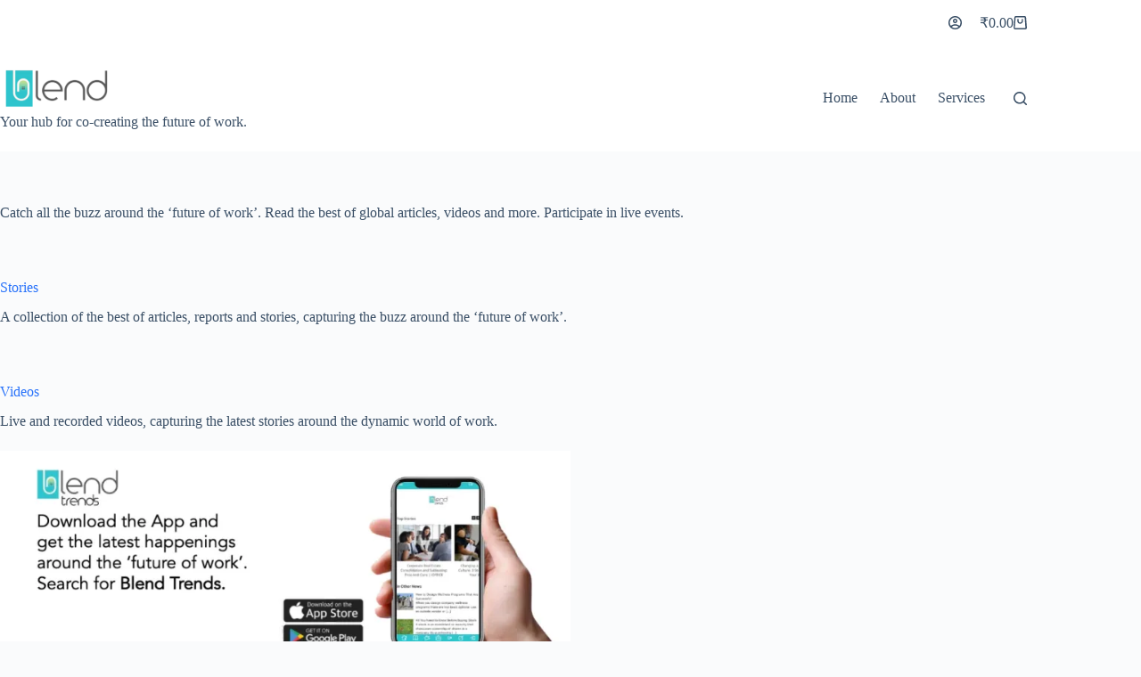

--- FILE ---
content_type: text/html; charset=UTF-8
request_url: https://www.blend.world/cafe/
body_size: 22496
content:
<!doctype html>
<html lang="en-US">
<head>
	
	<meta charset="UTF-8">
	<meta name="viewport" content="width=device-width, initial-scale=1, maximum-scale=5, viewport-fit=cover">
	<link rel="profile" href="https://gmpg.org/xfn/11">

	<script id="lpData">
var lpData = {"site_url":"https:\/\/www.blend.world","user_id":"0","theme":"blocksy","lp_rest_url":"https:\/\/www.blend.world\/wp-json\/","nonce":"3729938c3d","is_course_archive":"","courses_url":"https:\/\/www.blend.world\/courses\/","urlParams":[],"lp_version":"4.3.1","lp_rest_load_ajax":"https:\/\/www.blend.world\/wp-json\/lp\/v1\/load_content_via_ajax\/","ajaxUrl":"https:\/\/www.blend.world\/wp-admin\/admin-ajax.php","lpAjaxUrl":"https:\/\/www.blend.world\/lp-ajax-handle","coverImageRatio":"5.16","toast":{"gravity":"bottom","position":"center","duration":3000,"close":1,"stopOnFocus":1,"classPrefix":"lp-toast"},"i18n":[],"lp_woo_version":"4.2.0"};
</script>
<script id="lpSettingCourses">
var lpSettingCourses = {"lpArchiveLoadAjax":"1","lpArchiveNoLoadAjaxFirst":"0","lpArchivePaginationType":"number","noLoadCoursesJs":"0"};
</script>
		<style id="learn-press-custom-css">
			:root {
				--lp-container-max-width: 1290px;
				--lp-cotainer-padding: 1rem;
				--lp-primary-color: #ffb606;
				--lp-secondary-color: #442e66;
			}
		</style>
		<meta name='robots' content='index, follow, max-image-preview:large, max-snippet:-1, max-video-preview:-1' />
	<style>img:is([sizes="auto" i], [sizes^="auto," i]) { contain-intrinsic-size: 3000px 1500px }</style>
	
	<!-- This site is optimized with the Yoast SEO plugin v26.4 - https://yoast.com/wordpress/plugins/seo/ -->
	<title>Blend Cafe - Blend</title>
	<meta name="description" content="Catch all the buzz around the ‘future of work’. Participate in live events, read the best of global articles, videos and more." />
	<link rel="canonical" href="https://www.blend.world/cafe/" />
	<meta property="og:locale" content="en_US" />
	<meta property="og:type" content="article" />
	<meta property="og:title" content="Blend Cafe - Blend" />
	<meta property="og:description" content="Catch all the buzz around the ‘future of work’. Participate in live events, read the best of global articles, videos and more." />
	<meta property="og:url" content="https://www.blend.world/cafe/" />
	<meta property="og:site_name" content="Blend" />
	<meta property="article:publisher" content="https://www.facebook.com/BlendInNow/" />
	<meta property="article:modified_time" content="2023-06-20T05:46:51+00:00" />
	<meta property="og:image" content="https://www.blend.world/wp-content/uploads/2021/09/Download-the-App-1-1024x387.jpg" />
	<meta name="twitter:card" content="summary_large_image" />
	<meta name="twitter:site" content="@BlendInNow" />
	<script type="application/ld+json" class="yoast-schema-graph">{"@context":"https://schema.org","@graph":[{"@type":"WebPage","@id":"https://www.blend.world/cafe/","url":"https://www.blend.world/cafe/","name":"Blend Cafe - Blend","isPartOf":{"@id":"https://www.blend.world/#website"},"primaryImageOfPage":{"@id":"https://www.blend.world/cafe/#primaryimage"},"image":{"@id":"https://www.blend.world/cafe/#primaryimage"},"thumbnailUrl":"https://www.blend.world/wp-content/uploads/2021/09/Download-the-App-1-1024x387.jpg","datePublished":"2021-09-03T06:00:42+00:00","dateModified":"2023-06-20T05:46:51+00:00","description":"Catch all the buzz around the ‘future of work’. Participate in live events, read the best of global articles, videos and more.","breadcrumb":{"@id":"https://www.blend.world/cafe/#breadcrumb"},"inLanguage":"en-US","potentialAction":[{"@type":"ReadAction","target":["https://www.blend.world/cafe/"]}]},{"@type":"ImageObject","inLanguage":"en-US","@id":"https://www.blend.world/cafe/#primaryimage","url":"https://i0.wp.com/www.blend.world/wp-content/uploads/2021/09/Download-the-App-1.jpg?fit=1080%2C408&ssl=1","contentUrl":"https://i0.wp.com/www.blend.world/wp-content/uploads/2021/09/Download-the-App-1.jpg?fit=1080%2C408&ssl=1","width":1080,"height":408},{"@type":"BreadcrumbList","@id":"https://www.blend.world/cafe/#breadcrumb","itemListElement":[{"@type":"ListItem","position":1,"name":"Home","item":"https://www.blend.world/"},{"@type":"ListItem","position":2,"name":"Blend Cafe"}]},{"@type":"WebSite","@id":"https://www.blend.world/#website","url":"https://www.blend.world/","name":"Blend","description":"Your hub for co-creating the future of work.","publisher":{"@id":"https://www.blend.world/#organization"},"potentialAction":[{"@type":"SearchAction","target":{"@type":"EntryPoint","urlTemplate":"https://www.blend.world/?s={search_term_string}"},"query-input":{"@type":"PropertyValueSpecification","valueRequired":true,"valueName":"search_term_string"}}],"inLanguage":"en-US"},{"@type":"Organization","@id":"https://www.blend.world/#organization","name":"Blend","url":"https://www.blend.world/","logo":{"@type":"ImageObject","inLanguage":"en-US","@id":"https://www.blend.world/#/schema/logo/image/","url":"https://i0.wp.com/www.blend.world/wp-content/uploads/2021/08/cropped-BlendLogo-e1628735585258.png?fit=300%2C119&ssl=1","contentUrl":"https://i0.wp.com/www.blend.world/wp-content/uploads/2021/08/cropped-BlendLogo-e1628735585258.png?fit=300%2C119&ssl=1","width":300,"height":119,"caption":"Blend"},"image":{"@id":"https://www.blend.world/#/schema/logo/image/"},"sameAs":["https://www.facebook.com/BlendInNow/","https://x.com/BlendInNow","https://www.linkedin.com/company/blendworld/"]}]}</script>
	<!-- / Yoast SEO plugin. -->


<link rel='dns-prefetch' href='//www.googletagmanager.com' />
<link rel='preconnect' href='//i0.wp.com' />
<link rel="alternate" type="application/rss+xml" title="Blend &raquo; Feed" href="https://www.blend.world/feed/" />
<link rel="alternate" type="application/rss+xml" title="Blend &raquo; Comments Feed" href="https://www.blend.world/comments/feed/" />
<link rel="alternate" type="text/calendar" title="Blend &raquo; iCal Feed" href="https://www.blend.world/events/?ical=1" />
<!-- www.blend.world is managing ads with Advanced Ads 2.0.14 – https://wpadvancedads.com/ --><script id="blend-ready">
			window.advanced_ads_ready=function(e,a){a=a||"complete";var d=function(e){return"interactive"===a?"loading"!==e:"complete"===e};d(document.readyState)?e():document.addEventListener("readystatechange",(function(a){d(a.target.readyState)&&e()}),{once:"interactive"===a})},window.advanced_ads_ready_queue=window.advanced_ads_ready_queue||[];		</script>
		<link rel='stylesheet' id='blocksy-dynamic-global-css' href='https://www.blend.world/wp-content/uploads/blocksy/css/global.css?ver=68644' media='all' />
<link rel='stylesheet' id='webplanex-gst-custom-style-css' href='https://www.blend.world/wp-content/plugins/webplanex-gst-invoice-india/assets/css/custom-style.css?ver=1.0' media='all' />
<link rel='stylesheet' id='wc-price-based-country-frontend-css' href='https://www.blend.world/wp-content/plugins/woocommerce-product-price-based-on-countries/assets/css/frontend.min.css?ver=4.0.12' media='all' />
<link rel='stylesheet' id='wp-block-library-css' href='https://www.blend.world/wp-includes/css/dist/block-library/style.min.css?ver=6.8.3' media='all' />
<link rel='stylesheet' id='wp-components-css' href='https://www.blend.world/wp-includes/css/dist/components/style.min.css?ver=6.8.3' media='all' />
<link rel='stylesheet' id='wp-preferences-css' href='https://www.blend.world/wp-includes/css/dist/preferences/style.min.css?ver=6.8.3' media='all' />
<link rel='stylesheet' id='wp-block-editor-css' href='https://www.blend.world/wp-includes/css/dist/block-editor/style.min.css?ver=6.8.3' media='all' />
<link rel='stylesheet' id='popup-maker-block-library-style-css' href='https://www.blend.world/wp-content/plugins/popup-maker/dist/packages/block-library-style.css?ver=dbea705cfafe089d65f1' media='all' />
<style id='global-styles-inline-css'>
:root{--wp--preset--aspect-ratio--square: 1;--wp--preset--aspect-ratio--4-3: 4/3;--wp--preset--aspect-ratio--3-4: 3/4;--wp--preset--aspect-ratio--3-2: 3/2;--wp--preset--aspect-ratio--2-3: 2/3;--wp--preset--aspect-ratio--16-9: 16/9;--wp--preset--aspect-ratio--9-16: 9/16;--wp--preset--color--black: #000000;--wp--preset--color--cyan-bluish-gray: #abb8c3;--wp--preset--color--white: #ffffff;--wp--preset--color--pale-pink: #f78da7;--wp--preset--color--vivid-red: #cf2e2e;--wp--preset--color--luminous-vivid-orange: #ff6900;--wp--preset--color--luminous-vivid-amber: #fcb900;--wp--preset--color--light-green-cyan: #7bdcb5;--wp--preset--color--vivid-green-cyan: #00d084;--wp--preset--color--pale-cyan-blue: #8ed1fc;--wp--preset--color--vivid-cyan-blue: #0693e3;--wp--preset--color--vivid-purple: #9b51e0;--wp--preset--color--palette-color-1: var(--theme-palette-color-1, #2872fa);--wp--preset--color--palette-color-2: var(--theme-palette-color-2, #1559ed);--wp--preset--color--palette-color-3: var(--theme-palette-color-3, #3A4F66);--wp--preset--color--palette-color-4: var(--theme-palette-color-4, #192a3d);--wp--preset--color--palette-color-5: var(--theme-palette-color-5, #e1e8ed);--wp--preset--color--palette-color-6: var(--theme-palette-color-6, #f2f5f7);--wp--preset--color--palette-color-7: var(--theme-palette-color-7, #FAFBFC);--wp--preset--color--palette-color-8: var(--theme-palette-color-8, #ffffff);--wp--preset--gradient--vivid-cyan-blue-to-vivid-purple: linear-gradient(135deg,rgba(6,147,227,1) 0%,rgb(155,81,224) 100%);--wp--preset--gradient--light-green-cyan-to-vivid-green-cyan: linear-gradient(135deg,rgb(122,220,180) 0%,rgb(0,208,130) 100%);--wp--preset--gradient--luminous-vivid-amber-to-luminous-vivid-orange: linear-gradient(135deg,rgba(252,185,0,1) 0%,rgba(255,105,0,1) 100%);--wp--preset--gradient--luminous-vivid-orange-to-vivid-red: linear-gradient(135deg,rgba(255,105,0,1) 0%,rgb(207,46,46) 100%);--wp--preset--gradient--very-light-gray-to-cyan-bluish-gray: linear-gradient(135deg,rgb(238,238,238) 0%,rgb(169,184,195) 100%);--wp--preset--gradient--cool-to-warm-spectrum: linear-gradient(135deg,rgb(74,234,220) 0%,rgb(151,120,209) 20%,rgb(207,42,186) 40%,rgb(238,44,130) 60%,rgb(251,105,98) 80%,rgb(254,248,76) 100%);--wp--preset--gradient--blush-light-purple: linear-gradient(135deg,rgb(255,206,236) 0%,rgb(152,150,240) 100%);--wp--preset--gradient--blush-bordeaux: linear-gradient(135deg,rgb(254,205,165) 0%,rgb(254,45,45) 50%,rgb(107,0,62) 100%);--wp--preset--gradient--luminous-dusk: linear-gradient(135deg,rgb(255,203,112) 0%,rgb(199,81,192) 50%,rgb(65,88,208) 100%);--wp--preset--gradient--pale-ocean: linear-gradient(135deg,rgb(255,245,203) 0%,rgb(182,227,212) 50%,rgb(51,167,181) 100%);--wp--preset--gradient--electric-grass: linear-gradient(135deg,rgb(202,248,128) 0%,rgb(113,206,126) 100%);--wp--preset--gradient--midnight: linear-gradient(135deg,rgb(2,3,129) 0%,rgb(40,116,252) 100%);--wp--preset--gradient--juicy-peach: linear-gradient(to right, #ffecd2 0%, #fcb69f 100%);--wp--preset--gradient--young-passion: linear-gradient(to right, #ff8177 0%, #ff867a 0%, #ff8c7f 21%, #f99185 52%, #cf556c 78%, #b12a5b 100%);--wp--preset--gradient--true-sunset: linear-gradient(to right, #fa709a 0%, #fee140 100%);--wp--preset--gradient--morpheus-den: linear-gradient(to top, #30cfd0 0%, #330867 100%);--wp--preset--gradient--plum-plate: linear-gradient(135deg, #667eea 0%, #764ba2 100%);--wp--preset--gradient--aqua-splash: linear-gradient(15deg, #13547a 0%, #80d0c7 100%);--wp--preset--gradient--love-kiss: linear-gradient(to top, #ff0844 0%, #ffb199 100%);--wp--preset--gradient--new-retrowave: linear-gradient(to top, #3b41c5 0%, #a981bb 49%, #ffc8a9 100%);--wp--preset--gradient--plum-bath: linear-gradient(to top, #cc208e 0%, #6713d2 100%);--wp--preset--gradient--high-flight: linear-gradient(to right, #0acffe 0%, #495aff 100%);--wp--preset--gradient--teen-party: linear-gradient(-225deg, #FF057C 0%, #8D0B93 50%, #321575 100%);--wp--preset--gradient--fabled-sunset: linear-gradient(-225deg, #231557 0%, #44107A 29%, #FF1361 67%, #FFF800 100%);--wp--preset--gradient--arielle-smile: radial-gradient(circle 248px at center, #16d9e3 0%, #30c7ec 47%, #46aef7 100%);--wp--preset--gradient--itmeo-branding: linear-gradient(180deg, #2af598 0%, #009efd 100%);--wp--preset--gradient--deep-blue: linear-gradient(to right, #6a11cb 0%, #2575fc 100%);--wp--preset--gradient--strong-bliss: linear-gradient(to right, #f78ca0 0%, #f9748f 19%, #fd868c 60%, #fe9a8b 100%);--wp--preset--gradient--sweet-period: linear-gradient(to top, #3f51b1 0%, #5a55ae 13%, #7b5fac 25%, #8f6aae 38%, #a86aa4 50%, #cc6b8e 62%, #f18271 75%, #f3a469 87%, #f7c978 100%);--wp--preset--gradient--purple-division: linear-gradient(to top, #7028e4 0%, #e5b2ca 100%);--wp--preset--gradient--cold-evening: linear-gradient(to top, #0c3483 0%, #a2b6df 100%, #6b8cce 100%, #a2b6df 100%);--wp--preset--gradient--mountain-rock: linear-gradient(to right, #868f96 0%, #596164 100%);--wp--preset--gradient--desert-hump: linear-gradient(to top, #c79081 0%, #dfa579 100%);--wp--preset--gradient--ethernal-constance: linear-gradient(to top, #09203f 0%, #537895 100%);--wp--preset--gradient--happy-memories: linear-gradient(-60deg, #ff5858 0%, #f09819 100%);--wp--preset--gradient--grown-early: linear-gradient(to top, #0ba360 0%, #3cba92 100%);--wp--preset--gradient--morning-salad: linear-gradient(-225deg, #B7F8DB 0%, #50A7C2 100%);--wp--preset--gradient--night-call: linear-gradient(-225deg, #AC32E4 0%, #7918F2 48%, #4801FF 100%);--wp--preset--gradient--mind-crawl: linear-gradient(-225deg, #473B7B 0%, #3584A7 51%, #30D2BE 100%);--wp--preset--gradient--angel-care: linear-gradient(-225deg, #FFE29F 0%, #FFA99F 48%, #FF719A 100%);--wp--preset--gradient--juicy-cake: linear-gradient(to top, #e14fad 0%, #f9d423 100%);--wp--preset--gradient--rich-metal: linear-gradient(to right, #d7d2cc 0%, #304352 100%);--wp--preset--gradient--mole-hall: linear-gradient(-20deg, #616161 0%, #9bc5c3 100%);--wp--preset--gradient--cloudy-knoxville: linear-gradient(120deg, #fdfbfb 0%, #ebedee 100%);--wp--preset--gradient--soft-grass: linear-gradient(to top, #c1dfc4 0%, #deecdd 100%);--wp--preset--gradient--saint-petersburg: linear-gradient(135deg, #f5f7fa 0%, #c3cfe2 100%);--wp--preset--gradient--everlasting-sky: linear-gradient(135deg, #fdfcfb 0%, #e2d1c3 100%);--wp--preset--gradient--kind-steel: linear-gradient(-20deg, #e9defa 0%, #fbfcdb 100%);--wp--preset--gradient--over-sun: linear-gradient(60deg, #abecd6 0%, #fbed96 100%);--wp--preset--gradient--premium-white: linear-gradient(to top, #d5d4d0 0%, #d5d4d0 1%, #eeeeec 31%, #efeeec 75%, #e9e9e7 100%);--wp--preset--gradient--clean-mirror: linear-gradient(45deg, #93a5cf 0%, #e4efe9 100%);--wp--preset--gradient--wild-apple: linear-gradient(to top, #d299c2 0%, #fef9d7 100%);--wp--preset--gradient--snow-again: linear-gradient(to top, #e6e9f0 0%, #eef1f5 100%);--wp--preset--gradient--confident-cloud: linear-gradient(to top, #dad4ec 0%, #dad4ec 1%, #f3e7e9 100%);--wp--preset--gradient--glass-water: linear-gradient(to top, #dfe9f3 0%, white 100%);--wp--preset--gradient--perfect-white: linear-gradient(-225deg, #E3FDF5 0%, #FFE6FA 100%);--wp--preset--font-size--small: 13px;--wp--preset--font-size--medium: 20px;--wp--preset--font-size--large: clamp(22px, 1.375rem + ((1vw - 3.2px) * 0.625), 30px);--wp--preset--font-size--x-large: clamp(30px, 1.875rem + ((1vw - 3.2px) * 1.563), 50px);--wp--preset--font-size--xx-large: clamp(45px, 2.813rem + ((1vw - 3.2px) * 2.734), 80px);--wp--preset--spacing--20: 0.44rem;--wp--preset--spacing--30: 0.67rem;--wp--preset--spacing--40: 1rem;--wp--preset--spacing--50: 1.5rem;--wp--preset--spacing--60: 2.25rem;--wp--preset--spacing--70: 3.38rem;--wp--preset--spacing--80: 5.06rem;--wp--preset--shadow--natural: 6px 6px 9px rgba(0, 0, 0, 0.2);--wp--preset--shadow--deep: 12px 12px 50px rgba(0, 0, 0, 0.4);--wp--preset--shadow--sharp: 6px 6px 0px rgba(0, 0, 0, 0.2);--wp--preset--shadow--outlined: 6px 6px 0px -3px rgba(255, 255, 255, 1), 6px 6px rgba(0, 0, 0, 1);--wp--preset--shadow--crisp: 6px 6px 0px rgba(0, 0, 0, 1);}:root { --wp--style--global--content-size: var(--theme-block-max-width);--wp--style--global--wide-size: var(--theme-block-wide-max-width); }:where(body) { margin: 0; }.wp-site-blocks > .alignleft { float: left; margin-right: 2em; }.wp-site-blocks > .alignright { float: right; margin-left: 2em; }.wp-site-blocks > .aligncenter { justify-content: center; margin-left: auto; margin-right: auto; }:where(.wp-site-blocks) > * { margin-block-start: var(--theme-content-spacing); margin-block-end: 0; }:where(.wp-site-blocks) > :first-child { margin-block-start: 0; }:where(.wp-site-blocks) > :last-child { margin-block-end: 0; }:root { --wp--style--block-gap: var(--theme-content-spacing); }:root :where(.is-layout-flow) > :first-child{margin-block-start: 0;}:root :where(.is-layout-flow) > :last-child{margin-block-end: 0;}:root :where(.is-layout-flow) > *{margin-block-start: var(--theme-content-spacing);margin-block-end: 0;}:root :where(.is-layout-constrained) > :first-child{margin-block-start: 0;}:root :where(.is-layout-constrained) > :last-child{margin-block-end: 0;}:root :where(.is-layout-constrained) > *{margin-block-start: var(--theme-content-spacing);margin-block-end: 0;}:root :where(.is-layout-flex){gap: var(--theme-content-spacing);}:root :where(.is-layout-grid){gap: var(--theme-content-spacing);}.is-layout-flow > .alignleft{float: left;margin-inline-start: 0;margin-inline-end: 2em;}.is-layout-flow > .alignright{float: right;margin-inline-start: 2em;margin-inline-end: 0;}.is-layout-flow > .aligncenter{margin-left: auto !important;margin-right: auto !important;}.is-layout-constrained > .alignleft{float: left;margin-inline-start: 0;margin-inline-end: 2em;}.is-layout-constrained > .alignright{float: right;margin-inline-start: 2em;margin-inline-end: 0;}.is-layout-constrained > .aligncenter{margin-left: auto !important;margin-right: auto !important;}.is-layout-constrained > :where(:not(.alignleft):not(.alignright):not(.alignfull)){max-width: var(--wp--style--global--content-size);margin-left: auto !important;margin-right: auto !important;}.is-layout-constrained > .alignwide{max-width: var(--wp--style--global--wide-size);}body .is-layout-flex{display: flex;}.is-layout-flex{flex-wrap: wrap;align-items: center;}.is-layout-flex > :is(*, div){margin: 0;}body .is-layout-grid{display: grid;}.is-layout-grid > :is(*, div){margin: 0;}body{padding-top: 0px;padding-right: 0px;padding-bottom: 0px;padding-left: 0px;}.has-black-color{color: var(--wp--preset--color--black) !important;}.has-cyan-bluish-gray-color{color: var(--wp--preset--color--cyan-bluish-gray) !important;}.has-white-color{color: var(--wp--preset--color--white) !important;}.has-pale-pink-color{color: var(--wp--preset--color--pale-pink) !important;}.has-vivid-red-color{color: var(--wp--preset--color--vivid-red) !important;}.has-luminous-vivid-orange-color{color: var(--wp--preset--color--luminous-vivid-orange) !important;}.has-luminous-vivid-amber-color{color: var(--wp--preset--color--luminous-vivid-amber) !important;}.has-light-green-cyan-color{color: var(--wp--preset--color--light-green-cyan) !important;}.has-vivid-green-cyan-color{color: var(--wp--preset--color--vivid-green-cyan) !important;}.has-pale-cyan-blue-color{color: var(--wp--preset--color--pale-cyan-blue) !important;}.has-vivid-cyan-blue-color{color: var(--wp--preset--color--vivid-cyan-blue) !important;}.has-vivid-purple-color{color: var(--wp--preset--color--vivid-purple) !important;}.has-palette-color-1-color{color: var(--wp--preset--color--palette-color-1) !important;}.has-palette-color-2-color{color: var(--wp--preset--color--palette-color-2) !important;}.has-palette-color-3-color{color: var(--wp--preset--color--palette-color-3) !important;}.has-palette-color-4-color{color: var(--wp--preset--color--palette-color-4) !important;}.has-palette-color-5-color{color: var(--wp--preset--color--palette-color-5) !important;}.has-palette-color-6-color{color: var(--wp--preset--color--palette-color-6) !important;}.has-palette-color-7-color{color: var(--wp--preset--color--palette-color-7) !important;}.has-palette-color-8-color{color: var(--wp--preset--color--palette-color-8) !important;}.has-black-background-color{background-color: var(--wp--preset--color--black) !important;}.has-cyan-bluish-gray-background-color{background-color: var(--wp--preset--color--cyan-bluish-gray) !important;}.has-white-background-color{background-color: var(--wp--preset--color--white) !important;}.has-pale-pink-background-color{background-color: var(--wp--preset--color--pale-pink) !important;}.has-vivid-red-background-color{background-color: var(--wp--preset--color--vivid-red) !important;}.has-luminous-vivid-orange-background-color{background-color: var(--wp--preset--color--luminous-vivid-orange) !important;}.has-luminous-vivid-amber-background-color{background-color: var(--wp--preset--color--luminous-vivid-amber) !important;}.has-light-green-cyan-background-color{background-color: var(--wp--preset--color--light-green-cyan) !important;}.has-vivid-green-cyan-background-color{background-color: var(--wp--preset--color--vivid-green-cyan) !important;}.has-pale-cyan-blue-background-color{background-color: var(--wp--preset--color--pale-cyan-blue) !important;}.has-vivid-cyan-blue-background-color{background-color: var(--wp--preset--color--vivid-cyan-blue) !important;}.has-vivid-purple-background-color{background-color: var(--wp--preset--color--vivid-purple) !important;}.has-palette-color-1-background-color{background-color: var(--wp--preset--color--palette-color-1) !important;}.has-palette-color-2-background-color{background-color: var(--wp--preset--color--palette-color-2) !important;}.has-palette-color-3-background-color{background-color: var(--wp--preset--color--palette-color-3) !important;}.has-palette-color-4-background-color{background-color: var(--wp--preset--color--palette-color-4) !important;}.has-palette-color-5-background-color{background-color: var(--wp--preset--color--palette-color-5) !important;}.has-palette-color-6-background-color{background-color: var(--wp--preset--color--palette-color-6) !important;}.has-palette-color-7-background-color{background-color: var(--wp--preset--color--palette-color-7) !important;}.has-palette-color-8-background-color{background-color: var(--wp--preset--color--palette-color-8) !important;}.has-black-border-color{border-color: var(--wp--preset--color--black) !important;}.has-cyan-bluish-gray-border-color{border-color: var(--wp--preset--color--cyan-bluish-gray) !important;}.has-white-border-color{border-color: var(--wp--preset--color--white) !important;}.has-pale-pink-border-color{border-color: var(--wp--preset--color--pale-pink) !important;}.has-vivid-red-border-color{border-color: var(--wp--preset--color--vivid-red) !important;}.has-luminous-vivid-orange-border-color{border-color: var(--wp--preset--color--luminous-vivid-orange) !important;}.has-luminous-vivid-amber-border-color{border-color: var(--wp--preset--color--luminous-vivid-amber) !important;}.has-light-green-cyan-border-color{border-color: var(--wp--preset--color--light-green-cyan) !important;}.has-vivid-green-cyan-border-color{border-color: var(--wp--preset--color--vivid-green-cyan) !important;}.has-pale-cyan-blue-border-color{border-color: var(--wp--preset--color--pale-cyan-blue) !important;}.has-vivid-cyan-blue-border-color{border-color: var(--wp--preset--color--vivid-cyan-blue) !important;}.has-vivid-purple-border-color{border-color: var(--wp--preset--color--vivid-purple) !important;}.has-palette-color-1-border-color{border-color: var(--wp--preset--color--palette-color-1) !important;}.has-palette-color-2-border-color{border-color: var(--wp--preset--color--palette-color-2) !important;}.has-palette-color-3-border-color{border-color: var(--wp--preset--color--palette-color-3) !important;}.has-palette-color-4-border-color{border-color: var(--wp--preset--color--palette-color-4) !important;}.has-palette-color-5-border-color{border-color: var(--wp--preset--color--palette-color-5) !important;}.has-palette-color-6-border-color{border-color: var(--wp--preset--color--palette-color-6) !important;}.has-palette-color-7-border-color{border-color: var(--wp--preset--color--palette-color-7) !important;}.has-palette-color-8-border-color{border-color: var(--wp--preset--color--palette-color-8) !important;}.has-vivid-cyan-blue-to-vivid-purple-gradient-background{background: var(--wp--preset--gradient--vivid-cyan-blue-to-vivid-purple) !important;}.has-light-green-cyan-to-vivid-green-cyan-gradient-background{background: var(--wp--preset--gradient--light-green-cyan-to-vivid-green-cyan) !important;}.has-luminous-vivid-amber-to-luminous-vivid-orange-gradient-background{background: var(--wp--preset--gradient--luminous-vivid-amber-to-luminous-vivid-orange) !important;}.has-luminous-vivid-orange-to-vivid-red-gradient-background{background: var(--wp--preset--gradient--luminous-vivid-orange-to-vivid-red) !important;}.has-very-light-gray-to-cyan-bluish-gray-gradient-background{background: var(--wp--preset--gradient--very-light-gray-to-cyan-bluish-gray) !important;}.has-cool-to-warm-spectrum-gradient-background{background: var(--wp--preset--gradient--cool-to-warm-spectrum) !important;}.has-blush-light-purple-gradient-background{background: var(--wp--preset--gradient--blush-light-purple) !important;}.has-blush-bordeaux-gradient-background{background: var(--wp--preset--gradient--blush-bordeaux) !important;}.has-luminous-dusk-gradient-background{background: var(--wp--preset--gradient--luminous-dusk) !important;}.has-pale-ocean-gradient-background{background: var(--wp--preset--gradient--pale-ocean) !important;}.has-electric-grass-gradient-background{background: var(--wp--preset--gradient--electric-grass) !important;}.has-midnight-gradient-background{background: var(--wp--preset--gradient--midnight) !important;}.has-juicy-peach-gradient-background{background: var(--wp--preset--gradient--juicy-peach) !important;}.has-young-passion-gradient-background{background: var(--wp--preset--gradient--young-passion) !important;}.has-true-sunset-gradient-background{background: var(--wp--preset--gradient--true-sunset) !important;}.has-morpheus-den-gradient-background{background: var(--wp--preset--gradient--morpheus-den) !important;}.has-plum-plate-gradient-background{background: var(--wp--preset--gradient--plum-plate) !important;}.has-aqua-splash-gradient-background{background: var(--wp--preset--gradient--aqua-splash) !important;}.has-love-kiss-gradient-background{background: var(--wp--preset--gradient--love-kiss) !important;}.has-new-retrowave-gradient-background{background: var(--wp--preset--gradient--new-retrowave) !important;}.has-plum-bath-gradient-background{background: var(--wp--preset--gradient--plum-bath) !important;}.has-high-flight-gradient-background{background: var(--wp--preset--gradient--high-flight) !important;}.has-teen-party-gradient-background{background: var(--wp--preset--gradient--teen-party) !important;}.has-fabled-sunset-gradient-background{background: var(--wp--preset--gradient--fabled-sunset) !important;}.has-arielle-smile-gradient-background{background: var(--wp--preset--gradient--arielle-smile) !important;}.has-itmeo-branding-gradient-background{background: var(--wp--preset--gradient--itmeo-branding) !important;}.has-deep-blue-gradient-background{background: var(--wp--preset--gradient--deep-blue) !important;}.has-strong-bliss-gradient-background{background: var(--wp--preset--gradient--strong-bliss) !important;}.has-sweet-period-gradient-background{background: var(--wp--preset--gradient--sweet-period) !important;}.has-purple-division-gradient-background{background: var(--wp--preset--gradient--purple-division) !important;}.has-cold-evening-gradient-background{background: var(--wp--preset--gradient--cold-evening) !important;}.has-mountain-rock-gradient-background{background: var(--wp--preset--gradient--mountain-rock) !important;}.has-desert-hump-gradient-background{background: var(--wp--preset--gradient--desert-hump) !important;}.has-ethernal-constance-gradient-background{background: var(--wp--preset--gradient--ethernal-constance) !important;}.has-happy-memories-gradient-background{background: var(--wp--preset--gradient--happy-memories) !important;}.has-grown-early-gradient-background{background: var(--wp--preset--gradient--grown-early) !important;}.has-morning-salad-gradient-background{background: var(--wp--preset--gradient--morning-salad) !important;}.has-night-call-gradient-background{background: var(--wp--preset--gradient--night-call) !important;}.has-mind-crawl-gradient-background{background: var(--wp--preset--gradient--mind-crawl) !important;}.has-angel-care-gradient-background{background: var(--wp--preset--gradient--angel-care) !important;}.has-juicy-cake-gradient-background{background: var(--wp--preset--gradient--juicy-cake) !important;}.has-rich-metal-gradient-background{background: var(--wp--preset--gradient--rich-metal) !important;}.has-mole-hall-gradient-background{background: var(--wp--preset--gradient--mole-hall) !important;}.has-cloudy-knoxville-gradient-background{background: var(--wp--preset--gradient--cloudy-knoxville) !important;}.has-soft-grass-gradient-background{background: var(--wp--preset--gradient--soft-grass) !important;}.has-saint-petersburg-gradient-background{background: var(--wp--preset--gradient--saint-petersburg) !important;}.has-everlasting-sky-gradient-background{background: var(--wp--preset--gradient--everlasting-sky) !important;}.has-kind-steel-gradient-background{background: var(--wp--preset--gradient--kind-steel) !important;}.has-over-sun-gradient-background{background: var(--wp--preset--gradient--over-sun) !important;}.has-premium-white-gradient-background{background: var(--wp--preset--gradient--premium-white) !important;}.has-clean-mirror-gradient-background{background: var(--wp--preset--gradient--clean-mirror) !important;}.has-wild-apple-gradient-background{background: var(--wp--preset--gradient--wild-apple) !important;}.has-snow-again-gradient-background{background: var(--wp--preset--gradient--snow-again) !important;}.has-confident-cloud-gradient-background{background: var(--wp--preset--gradient--confident-cloud) !important;}.has-glass-water-gradient-background{background: var(--wp--preset--gradient--glass-water) !important;}.has-perfect-white-gradient-background{background: var(--wp--preset--gradient--perfect-white) !important;}.has-small-font-size{font-size: var(--wp--preset--font-size--small) !important;}.has-medium-font-size{font-size: var(--wp--preset--font-size--medium) !important;}.has-large-font-size{font-size: var(--wp--preset--font-size--large) !important;}.has-x-large-font-size{font-size: var(--wp--preset--font-size--x-large) !important;}.has-xx-large-font-size{font-size: var(--wp--preset--font-size--xx-large) !important;}
:root :where(.wp-block-pullquote){font-size: clamp(0.984em, 0.984rem + ((1vw - 0.2em) * 0.645), 1.5em);line-height: 1.6;}
</style>
<link rel='stylesheet' id='rtec_styles-css' href='https://www.blend.world/wp-content/plugins/registrations-for-the-events-calendar/css/rtec-styles.css?ver=2.13.7' media='all' />
<link rel='stylesheet' id='super-rss-reader-css' href='https://www.blend.world/wp-content/plugins/super-rss-reader-pro/public/css/style.min.css?ver=5.3' media='all' />
<style id='woocommerce-inline-inline-css'>
.woocommerce form .form-row .required { visibility: visible; }
</style>
<link rel='stylesheet' id='bigger-picture-css' href='https://www.blend.world/wp-content/plugins/youtube-channel/assets/lib/bigger-picture/css/bigger-picture.min.css?ver=3.25.2' media='all' />
<link rel='stylesheet' id='youtube-channel-css' href='https://www.blend.world/wp-content/plugins/youtube-channel/assets/css/youtube-channel.min.css?ver=3.25.2' media='all' />
<link rel='stylesheet' id='brands-styles-css' href='https://www.blend.world/wp-content/plugins/woocommerce/assets/css/brands.css?ver=10.3.5' media='all' />
<link rel='stylesheet' id='ct-main-styles-css' href='https://www.blend.world/wp-content/themes/blocksy/static/bundle/main.min.css?ver=2.1.22' media='all' />
<link rel='stylesheet' id='ct-woocommerce-styles-css' href='https://www.blend.world/wp-content/themes/blocksy/static/bundle/woocommerce.min.css?ver=2.1.22' media='all' />
<link rel='stylesheet' id='ct-flexy-styles-css' href='https://www.blend.world/wp-content/themes/blocksy/static/bundle/flexy.min.css?ver=2.1.22' media='all' />
<link rel='stylesheet' id='ct-forminator-styles-css' href='https://www.blend.world/wp-content/themes/blocksy/static/bundle/forminator.min.css?ver=2.1.22' media='all' />
<link rel='stylesheet' id='ct-tribe-events-styles-css' href='https://www.blend.world/wp-content/themes/blocksy/static/bundle/tribe-events.min.css?ver=2.1.22' media='all' />
<link rel='stylesheet' id='popup-maker-site-css' href='//www.blend.world/wp-content/uploads/pum/pum-site-styles.css?generated=1758814188&#038;ver=1.21.5' media='all' />
<link rel='stylesheet' id='blocksy-companion-header-account-styles-css' href='https://www.blend.world/wp-content/plugins/blocksy-companion/static/bundle/header-account.min.css?ver=2.1.22' media='all' />
<link rel='stylesheet' id='learnpress-widgets-css' href='https://www.blend.world/wp-content/plugins/learnpress/assets/css/widgets.min.css?ver=4.3.1' media='all' />
<script src="https://www.blend.world/wp-includes/js/jquery/jquery.min.js?ver=3.7.1" id="jquery-core-js"></script>
<script src="https://www.blend.world/wp-includes/js/jquery/jquery-migrate.min.js?ver=3.4.1" id="jquery-migrate-js"></script>
<script src="https://www.blend.world/wp-content/plugins/super-rss-reader-pro/public/js/jquery.easy-ticker.min.js?ver=5.3" id="jquery-easy-ticker-js"></script>
<script src="https://www.blend.world/wp-content/plugins/super-rss-reader-pro/public/js/script.min.js?ver=5.3" id="super-rss-reader-js"></script>
<script src="https://www.blend.world/wp-content/plugins/woocommerce/assets/js/jquery-blockui/jquery.blockUI.min.js?ver=2.7.0-wc.10.3.5" id="wc-jquery-blockui-js" data-wp-strategy="defer"></script>
<script id="wc-add-to-cart-js-extra">
var wc_add_to_cart_params = {"ajax_url":"\/wp-admin\/admin-ajax.php","wc_ajax_url":"\/?wc-ajax=%%endpoint%%","i18n_view_cart":"View cart","cart_url":"https:\/\/www.blend.world\/my-cart\/","is_cart":"","cart_redirect_after_add":"yes"};
</script>
<script src="https://www.blend.world/wp-content/plugins/woocommerce/assets/js/frontend/add-to-cart.min.js?ver=10.3.5" id="wc-add-to-cart-js" defer data-wp-strategy="defer"></script>
<script src="https://www.blend.world/wp-content/plugins/woocommerce/assets/js/js-cookie/js.cookie.min.js?ver=2.1.4-wc.10.3.5" id="wc-js-cookie-js" data-wp-strategy="defer"></script>
<script id="wc-cart-fragments-js-extra">
var wc_cart_fragments_params = {"ajax_url":"\/wp-admin\/admin-ajax.php","wc_ajax_url":"\/?wc-ajax=%%endpoint%%","cart_hash_key":"wc_cart_hash_cccf68c80d56848d8a7d9ef708f268a0","fragment_name":"wc_fragments_cccf68c80d56848d8a7d9ef708f268a0","request_timeout":"5000"};
</script>
<script src="https://www.blend.world/wp-content/plugins/woocommerce/assets/js/frontend/cart-fragments.min.js?ver=10.3.5" id="wc-cart-fragments-js" defer data-wp-strategy="defer"></script>

<!-- Google tag (gtag.js) snippet added by Site Kit -->
<!-- Google Analytics snippet added by Site Kit -->
<script src="https://www.googletagmanager.com/gtag/js?id=G-SEZHJMJMBM" id="google_gtagjs-js" async></script>
<script id="google_gtagjs-js-after">
window.dataLayer = window.dataLayer || [];function gtag(){dataLayer.push(arguments);}
gtag("set","linker",{"domains":["www.blend.world"]});
gtag("js", new Date());
gtag("set", "developer_id.dZTNiMT", true);
gtag("config", "G-SEZHJMJMBM", {"googlesitekit_post_type":"page"});
 window._googlesitekit = window._googlesitekit || {}; window._googlesitekit.throttledEvents = []; window._googlesitekit.gtagEvent = (name, data) => { var key = JSON.stringify( { name, data } ); if ( !! window._googlesitekit.throttledEvents[ key ] ) { return; } window._googlesitekit.throttledEvents[ key ] = true; setTimeout( () => { delete window._googlesitekit.throttledEvents[ key ]; }, 5 ); gtag( "event", name, { ...data, event_source: "site-kit" } ); };
</script>
<script src="https://www.blend.world/wp-content/plugins/learnpress/assets/js/dist/loadAJAX.min.js?ver=4.3.1" id="lp-load-ajax-js" async data-wp-strategy="async"></script>
<link rel="https://api.w.org/" href="https://www.blend.world/wp-json/" /><link rel="alternate" title="JSON" type="application/json" href="https://www.blend.world/wp-json/wp/v2/pages/10093" /><link rel="EditURI" type="application/rsd+xml" title="RSD" href="https://www.blend.world/xmlrpc.php?rsd" />
<meta name="generator" content="WordPress 6.8.3" />
<meta name="generator" content="WooCommerce 10.3.5" />
<link rel='shortlink' href='https://www.blend.world/?p=10093' />
<link rel="alternate" title="oEmbed (JSON)" type="application/json+oembed" href="https://www.blend.world/wp-json/oembed/1.0/embed?url=https%3A%2F%2Fwww.blend.world%2Fcafe%2F" />
<link rel="alternate" title="oEmbed (XML)" type="text/xml+oembed" href="https://www.blend.world/wp-json/oembed/1.0/embed?url=https%3A%2F%2Fwww.blend.world%2Fcafe%2F&#038;format=xml" />
<meta name="generator" content="Site Kit by Google 1.166.0" /><meta name="tec-api-version" content="v1"><meta name="tec-api-origin" content="https://www.blend.world"><link rel="alternate" href="https://www.blend.world/wp-json/tribe/events/v1/" />		<style type="text/css">.pp-podcast {opacity: 0;}</style>
		

<!-- WPMobile.App -->
<meta name="theme-color" content="#2ec6cc" />
<meta name="msapplication-navbutton-color" content="#2ec6cc" />
<meta name="apple-mobile-web-app-status-bar-style" content="#2ec6cc" />
<!-- / WPMobile.App -->

<noscript><link rel='stylesheet' href='https://www.blend.world/wp-content/themes/blocksy/static/bundle/no-scripts.min.css' type='text/css'></noscript>
	<noscript><style>.woocommerce-product-gallery{ opacity: 1 !important; }</style></noscript>
	      <meta name="onesignal" content="wordpress-plugin"/>
            <script>

      window.OneSignalDeferred = window.OneSignalDeferred || [];

      OneSignalDeferred.push(function(OneSignal) {
        var oneSignal_options = {};
        window._oneSignalInitOptions = oneSignal_options;

        oneSignal_options['serviceWorkerParam'] = { scope: '/wp-content/plugins/onesignal-free-web-push-notifications/sdk_files/push/onesignal/' };
oneSignal_options['serviceWorkerPath'] = 'OneSignalSDKWorker.js';

        OneSignal.Notifications.setDefaultUrl("https://www.blend.world");

        oneSignal_options['wordpress'] = true;
oneSignal_options['appId'] = '50f4c6da-490e-4a95-ba5b-b977eb3b82f1';
oneSignal_options['allowLocalhostAsSecureOrigin'] = true;
oneSignal_options['welcomeNotification'] = { };
oneSignal_options['welcomeNotification']['title'] = "";
oneSignal_options['welcomeNotification']['message'] = "";
oneSignal_options['path'] = "https://www.blend.world/wp-content/plugins/onesignal-free-web-push-notifications/sdk_files/";
oneSignal_options['promptOptions'] = { };
oneSignal_options['promptOptions']['actionMessage'] = "Receive notifications for the latest posts around the Future of Work. Unsubscribe anytime.";
oneSignal_options['promptOptions']['acceptButtonText'] = "OK, let me try.";
oneSignal_options['promptOptions']['cancelButtonText'] = "No Way!";
oneSignal_options['notifyButton'] = { };
oneSignal_options['notifyButton']['enable'] = true;
oneSignal_options['notifyButton']['position'] = 'bottom-right';
oneSignal_options['notifyButton']['theme'] = 'default';
oneSignal_options['notifyButton']['size'] = 'medium';
oneSignal_options['notifyButton']['showCredit'] = false;
oneSignal_options['notifyButton']['text'] = {};
              OneSignal.init(window._oneSignalInitOptions);
              OneSignal.Slidedown.promptPush()      });

      function documentInitOneSignal() {
        var oneSignal_elements = document.getElementsByClassName("OneSignal-prompt");

        var oneSignalLinkClickHandler = function(event) { OneSignal.Notifications.requestPermission(); event.preventDefault(); };        for(var i = 0; i < oneSignal_elements.length; i++)
          oneSignal_elements[i].addEventListener('click', oneSignalLinkClickHandler, false);
      }

      if (document.readyState === 'complete') {
           documentInitOneSignal();
      }
      else {
           window.addEventListener("load", function(event){
               documentInitOneSignal();
          });
      }
    </script>
    <style>
        @font-face {
		  font-family: 'Framework7 Icons';
		  font-style: normal;
		  font-weight: 400;
		  src: url("https://www.blend.world/wp-content/plugins/wpappninja/themes/wpmobileapp/includes/fonts/Framework7Icons-Regular.eot?2019");
		  src: local('Framework7 Icons'),
    		 local('Framework7Icons-Regular'),
    		 url("https://www.blend.world/wp-content/plugins/wpappninja/themes/wpmobileapp/includes/fonts/Framework7Icons-Regular.woff2?2019") format("woff2"),
    		 url("https://www.blend.world/wp-content/plugins/wpappninja/themes/wpmobileapp/includes/fonts/Framework7Icons-Regular.woff?2019") format("woff"),
    		 url("https://www.blend.world/wp-content/plugins/wpappninja/themes/wpmobileapp/includes/fonts/Framework7Icons-Regular.ttf?2019") format("truetype");
		}

		.f7-icons, .framework7-icons {
		  font-family: 'Framework7 Icons';
		  font-weight: normal;
		  font-style: normal;
		  font-size: 25px;
		  line-height: 1;
		  letter-spacing: normal;
		  text-transform: none;
		  display: inline-block;
		  white-space: nowrap;
		  word-wrap: normal;
		  direction: ltr;
		  -webkit-font-smoothing: antialiased;
		  text-rendering: optimizeLegibility;
		  -moz-osx-font-smoothing: grayscale;
		  -webkit-font-feature-settings: "liga";
		  -moz-font-feature-settings: "liga=1";
		  -moz-font-feature-settings: "liga";
		  font-feature-settings: "liga";
		}
    </style>
<link rel="icon" href="https://i0.wp.com/www.blend.world/wp-content/uploads/2021/08/cropped-PSX_20210812_064543.jpg?fit=32%2C32&#038;ssl=1" sizes="32x32" />
<link rel="icon" href="https://i0.wp.com/www.blend.world/wp-content/uploads/2021/08/cropped-PSX_20210812_064543.jpg?fit=192%2C192&#038;ssl=1" sizes="192x192" />
<link rel="apple-touch-icon" href="https://i0.wp.com/www.blend.world/wp-content/uploads/2021/08/cropped-PSX_20210812_064543.jpg?fit=180%2C180&#038;ssl=1" />
<meta name="msapplication-TileImage" content="https://i0.wp.com/www.blend.world/wp-content/uploads/2021/08/cropped-PSX_20210812_064543.jpg?fit=215%2C215&#038;ssl=1" />
		<style type="text/css"></style>
		<script type="text/javascript"></script>
		</head>


<body class="wp-singular page-template-default page page-id-10093 wp-custom-logo wp-embed-responsive wp-theme-blocksy theme-blocksy woocommerce-no-js tribe-no-js page-template-blocksy aa-prefix-blend-" data-link="type-2" data-prefix="single_page" data-header="type-1" data-footer="type-1" itemscope="itemscope" itemtype="https://schema.org/WebPage">

<a class="skip-link screen-reader-text" href="#main">Skip to content</a><div class="ct-drawer-canvas" data-location="start">
		<div id="search-modal" class="ct-panel" data-behaviour="modal" role="dialog" aria-label="Search modal" inert>
			<div class="ct-panel-actions">
				<button class="ct-toggle-close" data-type="type-1" aria-label="Close search modal">
					<svg class="ct-icon" width="12" height="12" viewBox="0 0 15 15"><path d="M1 15a1 1 0 01-.71-.29 1 1 0 010-1.41l5.8-5.8-5.8-5.8A1 1 0 011.7.29l5.8 5.8 5.8-5.8a1 1 0 011.41 1.41l-5.8 5.8 5.8 5.8a1 1 0 01-1.41 1.41l-5.8-5.8-5.8 5.8A1 1 0 011 15z"/></svg>				</button>
			</div>

			<div class="ct-panel-content">
				

<form role="search" method="get" class="ct-search-form"  action="https://www.blend.world/" aria-haspopup="listbox" data-live-results="thumbs">

	<input 
		type="search" class="modal-field"		placeholder="Search"
		value=""
		name="s"
		autocomplete="off"
		title="Search for..."
		aria-label="Search for..."
			>

	<div class="ct-search-form-controls">
		
		<button type="submit" class="wp-element-button" data-button="icon" aria-label="Search button">
			<svg class="ct-icon ct-search-button-content" aria-hidden="true" width="15" height="15" viewBox="0 0 15 15"><path d="M14.8,13.7L12,11c0.9-1.2,1.5-2.6,1.5-4.2c0-3.7-3-6.8-6.8-6.8S0,3,0,6.8s3,6.8,6.8,6.8c1.6,0,3.1-0.6,4.2-1.5l2.8,2.8c0.1,0.1,0.3,0.2,0.5,0.2s0.4-0.1,0.5-0.2C15.1,14.5,15.1,14,14.8,13.7z M1.5,6.8c0-2.9,2.4-5.2,5.2-5.2S12,3.9,12,6.8S9.6,12,6.8,12S1.5,9.6,1.5,6.8z"/></svg>
			<span class="ct-ajax-loader">
				<svg viewBox="0 0 24 24">
					<circle cx="12" cy="12" r="10" opacity="0.2" fill="none" stroke="currentColor" stroke-miterlimit="10" stroke-width="2"/>

					<path d="m12,2c5.52,0,10,4.48,10,10" fill="none" stroke="currentColor" stroke-linecap="round" stroke-miterlimit="10" stroke-width="2">
						<animateTransform
							attributeName="transform"
							attributeType="XML"
							type="rotate"
							dur="0.6s"
							from="0 12 12"
							to="360 12 12"
							repeatCount="indefinite"
						/>
					</path>
				</svg>
			</span>
		</button>

		
					<input type="hidden" name="ct_post_type" value="post:page:product">
		
		

		<input type="hidden" value="3729938c3d" class="ct-live-results-nonce">	</div>

			<div class="screen-reader-text" aria-live="polite" role="status">
			No results		</div>
	
</form>


			</div>
		</div>

		<div id="offcanvas" class="ct-panel ct-header" data-behaviour="right-side" role="dialog" aria-label="Offcanvas modal" inert=""><div class="ct-panel-inner">
		<div class="ct-panel-actions">
			
			<button class="ct-toggle-close" data-type="type-1" aria-label="Close drawer">
				<svg class="ct-icon" width="12" height="12" viewBox="0 0 15 15"><path d="M1 15a1 1 0 01-.71-.29 1 1 0 010-1.41l5.8-5.8-5.8-5.8A1 1 0 011.7.29l5.8 5.8 5.8-5.8a1 1 0 011.41 1.41l-5.8 5.8 5.8 5.8a1 1 0 01-1.41 1.41l-5.8-5.8-5.8 5.8A1 1 0 011 15z"/></svg>
			</button>
		</div>
		<div class="ct-panel-content" data-device="desktop"><div class="ct-panel-content-inner"></div></div><div class="ct-panel-content" data-device="mobile"><div class="ct-panel-content-inner">
<nav
	class="mobile-menu menu-container"
	data-id="mobile-menu" data-interaction="click" data-toggle-type="type-1" data-submenu-dots="yes"	aria-label="Main">

	<ul id="menu-main-1" class=""><li class="menu-item menu-item-type-custom menu-item-object-custom menu-item-292"><a href="https://blend.world" class="ct-menu-link">Home</a></li>
<li class="menu-item menu-item-type-custom menu-item-object-custom menu-item-3067"><a href="https://www.blend.world/about/" class="ct-menu-link">About</a></li>
<li class="menu-item menu-item-type-post_type menu-item-object-page menu-item-14971"><a href="https://www.blend.world/services/" class="ct-menu-link">Services</a></li>
</ul></nav>

</div></div></div></div>
<div id="account-modal" class="ct-panel" data-behaviour="modal" role="dialog" aria-label="Account modal" inert>
	<div class="ct-panel-actions">
		<button class="ct-toggle-close" data-type="type-1" aria-label="Close account modal">
			<svg class="ct-icon" width="12" height="12" viewBox="0 0 15 15">
				<path d="M1 15a1 1 0 01-.71-.29 1 1 0 010-1.41l5.8-5.8-5.8-5.8A1 1 0 011.7.29l5.8 5.8 5.8-5.8a1 1 0 011.41 1.41l-5.8 5.8 5.8 5.8a1 1 0 01-1.41 1.41l-5.8-5.8-5.8 5.8A1 1 0 011 15z"/>
			</svg>
		</button>
	</div>

	<div class="ct-panel-content">
		<div class="ct-account-modal">
							<ul>
					<li class="active ct-login" tabindex="0">
						Login					</li>

					<li class="ct-register" tabindex="0">
						Sign Up					</li>
				</ul>
			
			<div class="ct-account-forms">
				<div class="ct-login-form active">
					
<form name="loginform" id="loginform" class="login" action="#" method="post">
		
	<p>
		<label for="user_login">Username or Email Address</label>
		<input type="text" name="log" id="user_login" class="input" value="" size="20" autocomplete="username" autocapitalize="off">
	</p>

	<p>
		<label for="user_pass">Password</label>
		<span class="account-password-input">
			<input type="password" name="pwd" id="user_pass" class="input" value="" size="20" autocomplete="current-password" spellcheck="false">
			<span class="show-password-input"></span>
		</span>
	</p>

		<span class="wpappninja wpmobileapp" style="display:none"></span>
    <div class="gglcptch gglcptch_v3"><div class="google-captcha-notice">This site is protected by reCAPTCHA and the Google <a href="https://policies.google.com/privacy" target="_blank">Privacy Policy</a> and <a href="https://policies.google.com/terms" target="_blank">Terms of Service</a> apply.</div><input type="hidden" id="g-recaptcha-response" name="g-recaptcha-response" /><br /><div class="gglcptch_error_text">The reCAPTCHA verification period has expired. Please reload the page.</div></div>
	<p class="login-remember col-2">
		<span>
			<input name="rememberme" type="checkbox" id="rememberme" class="ct-checkbox" value="forever">
			<label for="rememberme">Remember Me</label>
		</span>

		<a href="#" class="ct-forgot-password">
			Forgot Password?		</a>
	</p>

	
	<p class="login-submit">
		<button class="ct-button ct-account-login-submit has-text-align-center" name="wp-submit">
			Log In
			<svg class="ct-button-loader" width="16" height="16" viewBox="0 0 24 24">
				<circle cx="12" cy="12" r="10" opacity="0.2" fill="none" stroke="currentColor" stroke-miterlimit="10" stroke-width="2.5"/>

				<path d="m12,2c5.52,0,10,4.48,10,10" fill="none" stroke="currentColor" stroke-linecap="round" stroke-miterlimit="10" stroke-width="2.5">
					<animateTransform
						attributeName="transform"
						attributeType="XML"
						type="rotate"
						dur="0.6s"
						from="0 12 12"
						to="360 12 12"
						repeatCount="indefinite"
					/>
				</path>
			</svg>
		</button>
	</p>

		</form>

				</div>

									<div class="ct-register-form">
						
<form name="registerform" id="registerform" class="register" action="#" method="post" novalidate="novalidate">
		
			<p>
			<label for="user_login_register">Username</label>
			<input type="text" name="user_login" id="user_login_register" class="input" value="" size="20" autocomplete="username" autocapitalize="off">
		</p>
	
	<p>
		<label for="ct_user_email">Email</label>
		<input type="email" name="user_email" id="ct_user_email" class="input" value="" size="20" autocomplete="email">
	</p>

	
	
	<!-- Mailchimp for WordPress v4.10.9 - https://www.mc4wp.com/ --><input type="hidden" name="_mc4wp_subscribe_wp-registration-form" value="0" /><p class="mc4wp-checkbox mc4wp-checkbox-wp-registration-form "><label><input type="checkbox" name="_mc4wp_subscribe_wp-registration-form" value="1" ><span>Sign me up for occasional updates!</span></label></p><!-- / Mailchimp for WordPress --><div class="gglcptch gglcptch_v3"><div class="google-captcha-notice">This site is protected by reCAPTCHA and the Google <a href="https://policies.google.com/privacy" target="_blank">Privacy Policy</a> and <a href="https://policies.google.com/terms" target="_blank">Terms of Service</a> apply.</div><input type="hidden" id="g-recaptcha-response" name="g-recaptcha-response" /><br /><div class="gglcptch_error_text">The reCAPTCHA verification period has expired. Please reload the page.</div></div>
	
	<p>
		<button class="ct-button ct-account-register-submit has-text-align-center" name="wp-submit">
			Register
			<svg class="ct-button-loader" width="16" height="16" viewBox="0 0 24 24">
				<circle cx="12" cy="12" r="10" opacity="0.2" fill="none" stroke="currentColor" stroke-miterlimit="10" stroke-width="2.5"/>

				<path d="m12,2c5.52,0,10,4.48,10,10" fill="none" stroke="currentColor" stroke-linecap="round" stroke-miterlimit="10" stroke-width="2.5">
					<animateTransform
						attributeName="transform"
						attributeType="XML"
						type="rotate"
						dur="0.6s"
						from="0 12 12"
						to="360 12 12"
						repeatCount="indefinite"
					/>
				</path>
			</svg>
		</button>

			</p>

			<input type="hidden" id="blocksy-register-nonce" name="blocksy-register-nonce" value="07018d372e" /><input type="hidden" name="_wp_http_referer" value="/cafe/" /></form>
					</div>
				
				<div class="ct-forgot-password-form">
					<form name="lostpasswordform" id="lostpasswordform" action="#" method="post">
	
	<p>
		<label for="user_login_forgot">Username or Email Address</label>
		<input type="text" name="user_login" id="user_login_forgot" class="input" value="" size="20" autocomplete="username" autocapitalize="off" required>
	</p>

	<div class="gglcptch gglcptch_v3"><div class="google-captcha-notice">This site is protected by reCAPTCHA and the Google <a href="https://policies.google.com/privacy" target="_blank">Privacy Policy</a> and <a href="https://policies.google.com/terms" target="_blank">Terms of Service</a> apply.</div><input type="hidden" id="g-recaptcha-response" name="g-recaptcha-response" /><br /><div class="gglcptch_error_text">The reCAPTCHA verification period has expired. Please reload the page.</div></div>
	<p>
		<button class="ct-button ct-account-lost-password-submit has-text-align-center" name="wp-submit">
			Get New Password
			<svg class="ct-button-loader" width="16" height="16" viewBox="0 0 24 24">
				<circle cx="12" cy="12" r="10" opacity="0.2" fill="none" stroke="currentColor" stroke-miterlimit="10" stroke-width="2.5"/>

				<path d="m12,2c5.52,0,10,4.48,10,10" fill="none" stroke="currentColor" stroke-linecap="round" stroke-miterlimit="10" stroke-width="2.5">
					<animateTransform
						attributeName="transform"
						attributeType="XML"
						type="rotate"
						dur="0.6s"
						from="0 12 12"
						to="360 12 12"
						repeatCount="indefinite"
					/>
				</path>
			</svg>
		</button>
	</p>

		<input type="hidden" id="blocksy-lostpassword-nonce" name="blocksy-lostpassword-nonce" value="cbfac2a01d" /><input type="hidden" name="_wp_http_referer" value="/cafe/" /></form>


					<a href="#" class="ct-back-to-login ct-login">
						← Back to login					</a>
				</div>
            </div>
		</div>
	</div>
</div>
</div>
<div id="main-container">
	<header id="header" class="ct-header" data-id="type-1" itemscope="" itemtype="https://schema.org/WPHeader"><div data-device="desktop"><div data-row="top" data-column-set="1"><div class="ct-container"><div data-column="end" data-placements="1"><div data-items="primary"><div class="ct-header-account" data-id="account" data-state="out"><a href="#account-modal" class="ct-account-item" aria-label="Login" aria-controls="account-modal" data-label="left"><span class="ct-label ct-hidden-sm ct-hidden-md ct-hidden-lg" aria-hidden="true">Login</span><svg class="ct-icon" aria-hidden="true" width="15" height="15" viewBox="0 0 15 15"><path d="M7.5,0C3.4,0,0,3.4,0,7.5c0,1.7,0.5,3.2,1.5,4.5c1.4,1.9,3.6,3,6,3s4.6-1.1,6-3c1-1.3,1.5-2.9,1.5-4.5C15,3.4,11.6,0,7.5,0zM7.5,13.5c-1.4,0-2.8-0.5-3.8-1.4c1.1-0.9,2.4-1.4,3.8-1.4s2.8,0.5,3.8,1.4C10.3,13,8.9,13.5,7.5,13.5z M12.3,11c-1.3-1.1-3-1.8-4.8-1.8S4,9.9,2.7,11c-0.8-1-1.2-2.2-1.2-3.5c0-3.3,2.7-6,6-6s6,2.7,6,6C13.5,8.8,13.1,10,12.3,11zM7.5,3C6.1,3,5,4.1,5,5.5S6.1,8,7.5,8S10,6.9,10,5.5S8.9,3,7.5,3zM7.5,6.5c-0.5,0-1-0.5-1-1s0.5-1,1-1s1,0.5,1,1S8,6.5,7.5,6.5z"/></svg></a></div>
<div
	class="ct-header-cart"
	data-id="cart">

	
<a class="ct-cart-item"
	href="https://www.blend.world/my-cart/"
	data-label="left"
	>

	<span class="screen-reader-text">Shopping cart</span><span class="ct-label " data-price="yes"><span class="ct-amount"><span class="woocommerce-Price-amount amount"><bdi><span class="woocommerce-Price-currencySymbol">&#8377;</span>0.00</bdi></span></span></span>
	<span class="ct-icon-container " aria-hidden="true">
		<span class="ct-dynamic-count-cart" data-count="0">0</span><svg aria-hidden="true" width="15" height="15" viewBox="0 0 15 15"><path d="M14.1,1.6C14,0.7,13.3,0,12.4,0H2.7C1.7,0,1,0.7,0.9,1.6L0.1,13.1c0,0.5,0.1,1,0.5,1.3C0.9,14.8,1.3,15,1.8,15h11.4c0.5,0,0.9-0.2,1.3-0.6c0.3-0.4,0.5-0.8,0.5-1.3L14.1,1.6zM13.4,13.4c0,0-0.1,0.1-0.2,0.1H1.8c-0.1,0-0.2-0.1-0.2-0.1c0,0-0.1-0.1-0.1-0.2L2.4,1.7c0-0.1,0.1-0.2,0.2-0.2h9.7c0.1,0,0.2,0.1,0.2,0.2l0.8,11.5C13.4,13.3,13.4,13.4,13.4,13.4z M10,3.2C9.6,3.2,9.2,3.6,9.2,4v1.5c0,1-0.8,1.8-1.8,1.8S5.8,6.5,5.8,5.5V4c0-0.4-0.3-0.8-0.8-0.8S4.2,3.6,4.2,4v1.5c0,1.8,1.5,3.2,3.2,3.2s3.2-1.5,3.2-3.2V4C10.8,3.6,10.4,3.2,10,3.2z"/></svg>	</span>
</a>

<div class="ct-cart-content" data-count="0"></div></div>
</div></div></div></div><div data-row="middle" data-column-set="2"><div class="ct-container"><div data-column="start" data-placements="1"><div data-items="primary">
<div	class="site-branding"
	data-id="logo"	data-logo="top"	itemscope="itemscope" itemtype="https://schema.org/Organization">

			<a href="https://www.blend.world/" class="site-logo-container" rel="home" itemprop="url" ><img width="300" height="119" src="https://i0.wp.com/www.blend.world/wp-content/uploads/2021/08/cropped-BlendLogo-e1628735585258.png?fit=300%2C119&amp;ssl=1" class="default-logo" alt="Blend" decoding="async" /></a>	
			<div class="site-title-container">
						<p class="site-description " itemprop="description">Your hub for co-creating the future of work.</p>		</div>
	  </div>

</div></div><div data-column="end" data-placements="1"><div data-items="primary">
<nav
	id="header-menu-1"
	class="header-menu-1 menu-container"
	data-id="menu" data-interaction="hover"	data-menu="type-1"
	data-dropdown="type-1:simple"		data-responsive="no"	itemscope="" itemtype="https://schema.org/SiteNavigationElement"	aria-label="Main">

	<ul id="menu-main" class="menu"><li id="menu-item-292" class="menu-item menu-item-type-custom menu-item-object-custom menu-item-292"><a href="https://blend.world" class="ct-menu-link">Home</a></li>
<li id="menu-item-3067" class="menu-item menu-item-type-custom menu-item-object-custom menu-item-3067"><a href="https://www.blend.world/about/" class="ct-menu-link">About</a></li>
<li id="menu-item-14971" class="menu-item menu-item-type-post_type menu-item-object-page menu-item-14971"><a href="https://www.blend.world/services/" class="ct-menu-link">Services</a></li>
</ul></nav>


<button
	class="ct-header-search ct-toggle "
	data-toggle-panel="#search-modal"
	aria-controls="search-modal"
	aria-label="Search"
	data-label="left"
	data-id="search">

	<span class="ct-label ct-hidden-sm ct-hidden-md ct-hidden-lg" aria-hidden="true">Search</span>

	<svg class="ct-icon" aria-hidden="true" width="15" height="15" viewBox="0 0 15 15"><path d="M14.8,13.7L12,11c0.9-1.2,1.5-2.6,1.5-4.2c0-3.7-3-6.8-6.8-6.8S0,3,0,6.8s3,6.8,6.8,6.8c1.6,0,3.1-0.6,4.2-1.5l2.8,2.8c0.1,0.1,0.3,0.2,0.5,0.2s0.4-0.1,0.5-0.2C15.1,14.5,15.1,14,14.8,13.7z M1.5,6.8c0-2.9,2.4-5.2,5.2-5.2S12,3.9,12,6.8S9.6,12,6.8,12S1.5,9.6,1.5,6.8z"/></svg></button>
</div></div></div></div></div><div data-device="mobile"><div data-row="middle" data-column-set="2"><div class="ct-container"><div data-column="start" data-placements="1"><div data-items="primary">
<div	class="site-branding"
	data-id="logo"	data-logo="top"	>

			<a href="https://www.blend.world/" class="site-logo-container" rel="home" itemprop="url" ><img width="300" height="119" src="https://i0.wp.com/www.blend.world/wp-content/uploads/2021/08/cropped-BlendLogo-e1628735585258.png?fit=300%2C119&amp;ssl=1" class="default-logo" alt="Blend" decoding="async" /></a>	
			<div class="site-title-container">
						<p class="site-description ">Your hub for co-creating the future of work.</p>		</div>
	  </div>

</div></div><div data-column="end" data-placements="1"><div data-items="primary">
<button
	class="ct-header-trigger ct-toggle "
	data-toggle-panel="#offcanvas"
	aria-controls="offcanvas"
	data-design="simple"
	data-label="right"
	aria-label="Menu"
	data-id="trigger">

	<span class="ct-label ct-hidden-sm ct-hidden-md ct-hidden-lg" aria-hidden="true">Menu</span>

	<svg class="ct-icon" width="18" height="14" viewBox="0 0 18 14" data-type="type-1" aria-hidden="true">
		<rect y="0.00" width="18" height="1.7" rx="1"/>
		<rect y="6.15" width="18" height="1.7" rx="1"/>
		<rect y="12.3" width="18" height="1.7" rx="1"/>
	</svg></button>
</div></div></div></div></div></header>
	<main id="main" class="site-main hfeed">

		
	<div
		class="ct-container-full"
				data-content="normal"		data-vertical-spacing="top:bottom">

		
		
	<article
		id="post-10093"
		class="post-10093 page type-page status-publish hentry">

		<div class="blocksy-woo-messages-default woocommerce-notices-wrapper"><div class="woocommerce"></div></div>
		
		
		<div class="entry-content is-layout-constrained">
			<p>Catch all the buzz around the &#8216;future of work&#8217;. Read the best of global articles, videos and more. Participate in live events.</p>
<p>			<a href="https://www.blend.world/stories/"><br />
						</a></p>
<h2><a href="https://www.blend.world/stories/">Stories</a></h2>
<p>A collection of the best of articles, reports and stories, capturing the buzz around the &#8216;future of work&#8217;.</p>
<p>			<a href="https://www.blend.world/blend-tv/"><br />
						</a></p>
<h2><a href="https://www.blend.world//blend-tv/">Videos</a></h2>
<p>Live and recorded videos, capturing the latest stories around the dynamic world of work.</p>
<p>															<img data-recalc-dims="1" decoding="async" width="640" height="242" src="https://i0.wp.com/www.blend.world/wp-content/uploads/2021/09/Download-the-App-1.jpg?resize=640%2C242&#038;ssl=1" alt="" loading="lazy" srcset="https://i0.wp.com/www.blend.world/wp-content/uploads/2021/09/Download-the-App-1.jpg?resize=1024%2C387&amp;ssl=1 1024w, https://i0.wp.com/www.blend.world/wp-content/uploads/2021/09/Download-the-App-1.jpg?resize=300%2C113&amp;ssl=1 300w, https://i0.wp.com/www.blend.world/wp-content/uploads/2021/09/Download-the-App-1.jpg?resize=768%2C290&amp;ssl=1 768w, https://i0.wp.com/www.blend.world/wp-content/uploads/2021/09/Download-the-App-1.jpg?w=1080&amp;ssl=1 1080w" sizes="auto, (max-width: 640px) 100vw, 640px" />															</p>
<p><strong>CORPORATE ENGAGEMENTS</strong></p>
<p>Organisations are welcome to engage with Blend Cafe initiatives. Read more about various engagement opportunities <a href="http://www.blend.world/academy/engage/" target="_blank" rel="noopener">here.</a></p>
		</div>

		
		
		
		
	</article>

	
		
			</div>

	</main>

	<footer id="footer" class="ct-footer" data-id="type-1" itemscope="" itemtype="https://schema.org/WPFooter"><div data-row="top"><div class="ct-container-fluid"><div data-column="widget-area-3"><div class="ct-widget is-layout-flow widget_nav_menu" id="nav_menu-6"><div class="menu-secondary-container"><ul id="menu-secondary" class="widget-menu"><li id="menu-item-16055" class="menu-item menu-item-type-post_type menu-item-object-page menu-item-16055"><a href="https://www.blend.world/account/">My Account</a></li>
<li id="menu-item-16056" class="menu-item menu-item-type-post_type menu-item-object-page menu-item-16056"><a href="https://www.blend.world/my-learning/">My Learning</a></li>
</ul></div></div><div class="ct-widget is-layout-flow widget_block widget_text" id="block-2">
<p></p>
</div></div><div data-column="widget-area-4"><div class="ct-widget is-layout-flow widget_nav_menu" id="nav_menu-7"><div class="menu-2-container"><ul id="menu-2" class="widget-menu"><li id="menu-item-15395" class="menu-item menu-item-type-post_type menu-item-object-page menu-item-15395"><a href="https://www.blend.world/stories/">Stories</a></li>
<li id="menu-item-15396" class="menu-item menu-item-type-custom menu-item-object-custom menu-item-15396"><a target="_blank" href="https://www.youtube.com/@BlendDotWorld">Videos</a></li>
<li id="menu-item-15397" class="menu-item menu-item-type-post_type menu-item-object-page menu-item-15397"><a href="https://www.blend.world/podcast/">Podcasts</a></li>
<li id="menu-item-15398" class="menu-item menu-item-type-custom menu-item-object-custom menu-item-15398"><a target="_blank" href="https://www.youtube.com/playlist?list=PLa1Wkm3SmM7VCCczzU4n-gC0LiQH6H7MR">Gallopper Talks</a></li>
<li id="menu-item-15399" class="menu-item menu-item-type-custom menu-item-object-custom menu-item-15399"><a target="_blank" href="https://youtube.com/playlist?list=PLa1Wkm3SmM7V2STUxAsxputhSM_3OsE2N&#038;si=GzbC5vUqcRBzaY5I">Workshops</a></li>
<li id="menu-item-15400" class="menu-item menu-item-type-custom menu-item-object-custom menu-item-15400"><a target="_blank" href="https://youtube.com/playlist?list=PLa1Wkm3SmM7W_zG1et1jW71lvDkWLhqQ-&#038;si=z3ytMLAWBD9tj_e-">Work Shots</a></li>
<li id="menu-item-15401" class="menu-item menu-item-type-custom menu-item-object-custom menu-item-15401"><a target="_blank" href="https://youtube.com/playlist?list=PLa1Wkm3SmM7UawXwfrYurjBG0jGEZc13X&#038;si=dDucEkiP9FDqyUQn">Walk The Talk</a></li>
<li id="menu-item-15402" class="menu-item menu-item-type-custom menu-item-object-custom menu-item-15402"><a target="_blank" href="https://youtube.com/playlist?list=PLa1Wkm3SmM7Va1MpVo_sDQiXu-AyLk1-A&#038;si=NyJpFrY21jmQKdBT">Reframe</a></li>
</ul></div></div></div><div data-column="widget-area-5"><div class="ct-widget is-layout-flow widget_nav_menu" id="nav_menu-8"><div class="menu-3-container"><ul id="menu-3" class="widget-menu"><li id="menu-item-15403" class="menu-item menu-item-type-post_type menu-item-object-page menu-item-15403"><a href="https://www.blend.world/content-storytelling/">Content &amp; Storytelling</a></li>
<li id="menu-item-15404" class="menu-item menu-item-type-post_type menu-item-object-page menu-item-15404"><a href="https://www.blend.world/collabs/">Campaigns &amp; Collaborations</a></li>
<li id="menu-item-15405" class="menu-item menu-item-type-post_type menu-item-object-page menu-item-15405"><a href="https://www.blend.world/resources/">Resources &#038; Toolkits</a></li>
<li id="menu-item-15406" class="menu-item menu-item-type-post_type menu-item-object-page menu-item-15406"><a href="https://www.blend.world/community-events/">Community &amp; Events</a></li>
<li id="menu-item-15407" class="menu-item menu-item-type-custom menu-item-object-custom menu-item-15407"><a target="_blank" href="https://www.idream.in/workplace-strategy-2/">Workplace Strategy</a></li>
<li id="menu-item-15408" class="menu-item menu-item-type-custom menu-item-object-custom menu-item-15408"><a target="_blank" href="https://www.idream.in/employee-experience-design/">Workplace Experience Design</a></li>
<li id="menu-item-15409" class="menu-item menu-item-type-custom menu-item-object-custom menu-item-15409"><a target="_blank" href="https://www.idream.in/changemanagement/">Workplace Change Management</a></li>
<li id="menu-item-15411" class="menu-item menu-item-type-custom menu-item-object-custom menu-item-15411"><a target="_blank" href="https://www.idream.in/easywork/">Easy Work</a></li>
<li id="menu-item-15410" class="menu-item menu-item-type-custom menu-item-object-custom menu-item-15410"><a target="_blank" href="https://www.idream.in/easyworkworkshop/">Easy Work Workshop</a></li>
</ul></div></div></div></div></div><div data-row="middle"><div class="ct-container"><div data-column="widget-area-1"><div class="ct-widget is-layout-flow widget_block widget_text" id="block-7">
<p class="has-text-align-center">Get the <strong>Blend Trends</strong> App</p>
</div><div class="ct-widget is-layout-flow widget_block widget_media_image" id="block-4">
<figure class="wp-block-image aligncenter size-large is-resized"><a href="https://apps.apple.com/in/app/blend-trends/id1579443738#?platform=iphone" target="_blank" rel=" noreferrer noopener"><img loading="lazy" decoding="async" width="1024" height="300" src="https://www.blend.world/wp-content/uploads/2025/09/Ios-Big-copy-scaled-1-1024x300.webp" alt="" class="wp-image-14935" style="width:207px;height:auto" srcset="https://i0.wp.com/www.blend.world/wp-content/uploads/2025/09/Ios-Big-copy-scaled-1.webp?resize=1024%2C300&amp;ssl=1 1024w, https://i0.wp.com/www.blend.world/wp-content/uploads/2025/09/Ios-Big-copy-scaled-1.webp?resize=600%2C176&amp;ssl=1 600w, https://i0.wp.com/www.blend.world/wp-content/uploads/2025/09/Ios-Big-copy-scaled-1.webp?resize=300%2C88&amp;ssl=1 300w, https://i0.wp.com/www.blend.world/wp-content/uploads/2025/09/Ios-Big-copy-scaled-1.webp?resize=768%2C225&amp;ssl=1 768w, https://i0.wp.com/www.blend.world/wp-content/uploads/2025/09/Ios-Big-copy-scaled-1.webp?resize=1536%2C450&amp;ssl=1 1536w, https://i0.wp.com/www.blend.world/wp-content/uploads/2025/09/Ios-Big-copy-scaled-1.webp?w=1920&amp;ssl=1 1920w" sizes="auto, (max-width: 1024px) 100vw, 1024px" /></a></figure>
</div><div class="ct-widget is-layout-flow widget_block widget_media_image" id="block-5">
<figure class="wp-block-image aligncenter size-large is-resized"><a href="https://play.google.com/store/apps/details?id=appblendworldacademy.wpapp" target="_blank" rel=" noreferrer noopener"><img loading="lazy" decoding="async" width="1024" height="300" src="https://www.blend.world/wp-content/uploads/2025/09/Android-Big-copy-scaled-1-1024x300.webp" alt="" class="wp-image-14934" style="width:206px;height:auto" srcset="https://i0.wp.com/www.blend.world/wp-content/uploads/2025/09/Android-Big-copy-scaled-1.webp?resize=1024%2C300&amp;ssl=1 1024w, https://i0.wp.com/www.blend.world/wp-content/uploads/2025/09/Android-Big-copy-scaled-1.webp?resize=600%2C176&amp;ssl=1 600w, https://i0.wp.com/www.blend.world/wp-content/uploads/2025/09/Android-Big-copy-scaled-1.webp?resize=300%2C88&amp;ssl=1 300w, https://i0.wp.com/www.blend.world/wp-content/uploads/2025/09/Android-Big-copy-scaled-1.webp?resize=768%2C225&amp;ssl=1 768w, https://i0.wp.com/www.blend.world/wp-content/uploads/2025/09/Android-Big-copy-scaled-1.webp?resize=1536%2C450&amp;ssl=1 1536w, https://i0.wp.com/www.blend.world/wp-content/uploads/2025/09/Android-Big-copy-scaled-1.webp?w=1920&amp;ssl=1 1920w" sizes="auto, (max-width: 1024px) 100vw, 1024px" /></a></figure>
</div></div><div data-column="widget-area-2"><div class="ct-widget is-layout-flow widget_block widget_text" id="block-33">
<p><strong>Be part of Blend circles</strong></p>
</div><div class="ct-widget is-layout-flow widget_block widget_media_image" id="block-20">
<figure class="wp-block-image size-full is-resized"><a href="https://join.slack.com/t/blend-p5w3714/shared_invite/zt-3evt4p3g0-YQHUPbknhZ9P6SMgbHVyEg" target="_blank" rel=" noreferrer noopener"><img loading="lazy" decoding="async" width="256" height="291" src="https://www.blend.world/wp-content/uploads/2025/10/Slack.png" alt="" class="wp-image-15910" style="width:90px;height:auto"/></a></figure>
</div><div class="ct-widget is-layout-flow widget_block widget_media_image" id="block-21">
<figure class="wp-block-image size-full is-resized"><a href="https://t.me/BlendTrendsNow" target="_blank" rel=" noreferrer noopener"><img loading="lazy" decoding="async" width="221" height="285" src="https://www.blend.world/wp-content/uploads/2025/10/Telegram.png" alt="" class="wp-image-15919" style="width:75px;height:auto"/></a></figure>
</div><div class="ct-widget is-layout-flow widget_block widget_media_image" id="block-22">
<figure class="wp-block-image size-full is-resized"><a href="linkedin.com/company/blendworld/" target="_blank" rel=" noreferrer noopener"><img loading="lazy" decoding="async" width="220" height="287" src="https://www.blend.world/wp-content/uploads/2025/10/LinkedIn.png" alt="" class="wp-image-15911" style="width:81px;height:auto"/></a></figure>
</div><div class="ct-widget is-layout-flow widget_block widget_media_image" id="block-27">
<figure class="wp-block-image size-full is-resized"><a href="https://www.facebook.com/groups/969623806394295" target="_blank" rel=" noreferrer noopener"><img loading="lazy" decoding="async" width="212" height="262" src="https://www.blend.world/wp-content/uploads/2025/10/FB-Group.jpg" alt="" class="wp-image-15933" style="width:79px;height:auto"/></a></figure>
</div></div><div data-column="widget-area-6"><div class="ct-widget is-layout-flow widget_block widget_media_image" id="block-24">
<figure class="wp-block-image size-full is-resized"><a href="https://www.instagram.com/blenddotworld/" target="_blank" rel=" noreferrer noopener"><img loading="lazy" decoding="async" width="234" height="261" src="https://www.blend.world/wp-content/uploads/2025/10/Insta.png" alt="" class="wp-image-15928" style="width:82px;height:auto"/></a></figure>
</div><div class="ct-widget is-layout-flow widget_block widget_media_image" id="block-25">
<figure class="wp-block-image size-full is-resized"><a href="https://whatsapp.com/channel/0029Vb6yNB7LCoX1MQTwou1G" target="_blank" rel=" noreferrer noopener"><img loading="lazy" decoding="async" width="238" height="288" src="https://www.blend.world/wp-content/uploads/2025/10/WA.png" alt="" class="wp-image-15929" style="width:85px;height:auto"/></a></figure>
</div><div class="ct-widget is-layout-flow widget_block widget_media_image" id="block-26">
<figure class="wp-block-image size-full is-resized"><a href="https://x.com/BlendInNow" target="_blank" rel=" noreferrer noopener"><img loading="lazy" decoding="async" width="223" height="267" src="https://www.blend.world/wp-content/uploads/2025/10/X.png" alt="" class="wp-image-15930" style="width:85px;height:auto"/></a></figure>
</div><div class="ct-widget is-layout-flow widget_block widget_media_image" id="block-28">
<figure class="wp-block-image size-full is-resized"><a href="https://www.facebook.com/BlendInNow" target="_blank" rel=" noreferrer noopener"><img loading="lazy" decoding="async" width="203" height="270" src="https://www.blend.world/wp-content/uploads/2025/10/FB-Page.png" alt="" class="wp-image-15935" style="width:79px;height:auto"/></a></figure>
</div><div class="ct-widget is-layout-flow widget_block widget_media_image" id="block-32">
<figure class="wp-block-image size-full is-resized"><a href="https://www.youtube.com/@BlendDotWorld" target="_blank" rel=" noreferrer noopener"><img loading="lazy" decoding="async" width="261" height="278" src="https://www.blend.world/wp-content/uploads/2025/10/YouTube.png" alt="" class="wp-image-15939" style="width:91px;height:auto"/></a></figure>
</div></div><div data-column="socials">
<div
	class="ct-footer-socials"
	data-id="socials">

	
		<div class="ct-social-box" data-color="official" data-icon-size="custom" data-icons-type="rounded:outline" >
			
			
							
				<a href="mailto:he&#108;l&#111;&#064;&#098;l&#101;&#110;d.&#119;&#111;r&#108;&#100;" data-network="email" aria-label="Email" style="--official-color: #392c44" target="_blank" rel="noopener noreferrer">
					<span class="ct-icon-container">
					<svg
					width="20"
					height="20"
					viewBox="0 0 20 20"
					aria-hidden="true">
						<path d="M10,10.1L0,4.7C0.1,3.2,1.4,2,3,2h14c1.6,0,2.9,1.2,3,2.8L10,10.1z M10,11.8c-0.1,0-0.2,0-0.4-0.1L0,6.4V15c0,1.7,1.3,3,3,3h4.9h4.3H17c1.7,0,3-1.3,3-3V6.4l-9.6,5.2C10.2,11.7,10.1,11.7,10,11.8z"/>
					</svg>
				</span>				</a>
			
			
					</div>

	</div>

</div></div></div><div data-row="bottom"><div class="ct-container"><div data-column="copyright">
<div
	class="ct-footer-copyright"
	data-id="copyright">

	<p>Get the Blend Trends app | Copyright © 2025 - Blend</p></div>
</div></div></div></footer></div>

<script type="speculationrules">
{"prefetch":[{"source":"document","where":{"and":[{"href_matches":"\/*"},{"not":{"href_matches":["\/wp-*.php","\/wp-admin\/*","\/wp-content\/uploads\/*","\/wp-content\/*","\/wp-content\/plugins\/*","\/wp-content\/themes\/blocksy\/*","\/*\\?(.+)"]}},{"not":{"selector_matches":"a[rel~=\"nofollow\"]"}},{"not":{"selector_matches":".no-prefetch, .no-prefetch a"}}]},"eagerness":"conservative"}]}
</script>
		<script>
		( function ( body ) {
			'use strict';
			body.className = body.className.replace( /\btribe-no-js\b/, 'tribe-js' );
		} )( document.body );
		</script>
		<script>(function() {function maybePrefixUrlField () {
  const value = this.value.trim()
  if (value !== '' && value.indexOf('http') !== 0) {
    this.value = 'http://' + value
  }
}

const urlFields = document.querySelectorAll('.mc4wp-form input[type="url"]')
for (let j = 0; j < urlFields.length; j++) {
  urlFields[j].addEventListener('blur', maybePrefixUrlField)
}
})();</script>		<style type="text/css"></style>
		<div 
	id="pum-15806" 
	role="dialog" 
	aria-modal="false"
	class="pum pum-overlay pum-theme-15798 pum-theme-lightbox popmake-overlay click_open" 
	data-popmake="{&quot;id&quot;:15806,&quot;slug&quot;:&quot;starter-pack&quot;,&quot;theme_id&quot;:15798,&quot;cookies&quot;:[],&quot;triggers&quot;:[{&quot;type&quot;:&quot;click_open&quot;,&quot;settings&quot;:{&quot;cookie_name&quot;:[&quot;pum-15806&quot;],&quot;extra_selectors&quot;:&quot;&quot;}}],&quot;mobile_disabled&quot;:null,&quot;tablet_disabled&quot;:null,&quot;meta&quot;:{&quot;display&quot;:{&quot;stackable&quot;:false,&quot;overlay_disabled&quot;:false,&quot;scrollable_content&quot;:false,&quot;disable_reposition&quot;:false,&quot;size&quot;:&quot;medium&quot;,&quot;responsive_min_width&quot;:&quot;0%&quot;,&quot;responsive_min_width_unit&quot;:false,&quot;responsive_max_width&quot;:&quot;100%&quot;,&quot;responsive_max_width_unit&quot;:false,&quot;custom_width&quot;:&quot;640px&quot;,&quot;custom_width_unit&quot;:false,&quot;custom_height&quot;:&quot;380px&quot;,&quot;custom_height_unit&quot;:false,&quot;custom_height_auto&quot;:false,&quot;location&quot;:&quot;center&quot;,&quot;position_from_trigger&quot;:false,&quot;position_top&quot;:&quot;100&quot;,&quot;position_left&quot;:&quot;0&quot;,&quot;position_bottom&quot;:&quot;0&quot;,&quot;position_right&quot;:&quot;0&quot;,&quot;position_fixed&quot;:false,&quot;animation_type&quot;:&quot;fade&quot;,&quot;animation_speed&quot;:&quot;350&quot;,&quot;animation_origin&quot;:&quot;center top&quot;,&quot;overlay_zindex&quot;:false,&quot;zindex&quot;:&quot;1999999999&quot;},&quot;close&quot;:{&quot;text&quot;:&quot;&quot;,&quot;button_delay&quot;:&quot;0&quot;,&quot;overlay_click&quot;:false,&quot;esc_press&quot;:false,&quot;f4_press&quot;:false},&quot;click_open&quot;:[]}}">

	<div id="popmake-15806" class="pum-container popmake theme-15798 pum-responsive pum-responsive-medium responsive size-medium">

				
				
		
				<div class="pum-content popmake-content" tabindex="0">
			
<div class="wp-block-columns is-layout-flex wp-container-core-columns-is-layout-28f84493 wp-block-columns-is-layout-flex">
<div class="wp-block-column is-layout-flow wp-block-column-is-layout-flow">
<div class="wp-block-media-text has-media-on-the-right is-stacked-on-mobile" style="grid-template-columns:auto 29%"><div class="wp-block-media-text__content">
<p class="has-medium-font-size">Get the Starter Pack emailed immediately.</p>
</div><figure class="wp-block-media-text__media"><img fetchpriority="high" decoding="async" width="290" height="456" src="https://www.blend.world/wp-content/uploads/2025/09/3d.png" alt="" class="wp-image-15786 size-full" srcset="https://i0.wp.com/www.blend.world/wp-content/uploads/2025/09/3d.png?w=290&amp;ssl=1 290w, https://i0.wp.com/www.blend.world/wp-content/uploads/2025/09/3d.png?resize=191%2C300&amp;ssl=1 191w" sizes="(max-width: 290px) 100vw, 290px" /></figure></div>
</div>



<div class="wp-block-column is-layout-flow wp-block-column-is-layout-flow"><script>(function() {
	window.mc4wp = window.mc4wp || {
		listeners: [],
		forms: {
			on: function(evt, cb) {
				window.mc4wp.listeners.push(
					{
						event   : evt,
						callback: cb
					}
				);
			}
		}
	}
})();
</script><!-- Mailchimp for WordPress v4.10.9 - https://wordpress.org/plugins/mailchimp-for-wp/ --><form id="mc4wp-form-1" class="mc4wp-form mc4wp-form-15796" method="post" data-id="15796" data-name="Starter Pack" ><div class="mc4wp-form-fields"><mc4wp-procaptcha class="mc4wp-procaptcha" style="display: block;"><div class="mc4wp-procaptcha__captcha"></div><p class="mc4wp-procaptcha__validation-error" style="visibility: hidden;color:red;line-height:1;font-size: 12px;padding: 7px 0 10px 10px;margin:0;">Please verify that you are human.</p></mc4wp-procaptcha>
<p>
    <label>First Name</label>
    <input type="text" name="FNAME" required="">
</p>
<p>
	<label for="email">Email address: 
		<input type="email" id="email" name="EMAIL" placeholder="Your email address" required>
	</label>
</p>

<p>
	<input type="submit" value="Get the Easy Work Starter Pack">
</p></div><label style="display: none !important;">Leave this field empty if you're human: <input type="text" name="_mc4wp_honeypot" value="" tabindex="-1" autocomplete="off" /></label><input type="hidden" name="_mc4wp_timestamp" value="1764585041" /><input type="hidden" name="_mc4wp_form_id" value="15796" /><input type="hidden" name="_mc4wp_form_element_id" value="mc4wp-form-1" /><div class="mc4wp-response"></div></form><!-- / Mailchimp for WordPress Plugin -->
</div>
</div>
		</div>

				
							<button type="button" class="pum-close popmake-close" aria-label="Close">
			&times;			</button>
		
	</div>

</div>
	<span class="wpappninja wpmobileapp" style="display:none"></span>
    <script> /* <![CDATA[ */var tribe_l10n_datatables = {"aria":{"sort_ascending":": activate to sort column ascending","sort_descending":": activate to sort column descending"},"length_menu":"Show _MENU_ entries","empty_table":"No data available in table","info":"Showing _START_ to _END_ of _TOTAL_ entries","info_empty":"Showing 0 to 0 of 0 entries","info_filtered":"(filtered from _MAX_ total entries)","zero_records":"No matching records found","search":"Search:","all_selected_text":"All items on this page were selected. ","select_all_link":"Select all pages","clear_selection":"Clear Selection.","pagination":{"all":"All","next":"Next","previous":"Previous"},"select":{"rows":{"0":"","_":": Selected %d rows","1":": Selected 1 row"}},"datepicker":{"dayNames":["Sunday","Monday","Tuesday","Wednesday","Thursday","Friday","Saturday"],"dayNamesShort":["Sun","Mon","Tue","Wed","Thu","Fri","Sat"],"dayNamesMin":["S","M","T","W","T","F","S"],"monthNames":["January","February","March","April","May","June","July","August","September","October","November","December"],"monthNamesShort":["January","February","March","April","May","June","July","August","September","October","November","December"],"monthNamesMin":["Jan","Feb","Mar","Apr","May","Jun","Jul","Aug","Sep","Oct","Nov","Dec"],"nextText":"Next","prevText":"Prev","currentText":"Today","closeText":"Done","today":"Today","clear":"Clear"}};/* ]]> */ </script>	<script>
		(function () {
			var c = document.body.className;
			c = c.replace(/woocommerce-no-js/, 'woocommerce-js');
			document.body.className = c;
		})();
	</script>
	        <script data-name="prosopo-procaptcha-element" type="module">
            let attributes = {"siteKey":"5GBNpwodvYrMS6NmZtZ5uW8kn6FbGYwQuRthQW8RZicVwmVB","theme":"light","captchaType":"frictionless"};

            class MC4WPProcaptcha extends HTMLElement {
                constructor() {
                    super();

                    this.isValid = false;
                    this.validationErrorElement = null;
                }

                connectedCallback() {
                    // wait window.load to make sure 'window.procaptcha' is available.
                    "complete" !== document.readyState ?
                        window.addEventListener("load", this.setup.bind(this)) :
                        this.setup();
                }


                validatedCallback(output) {
                    this.isValid = true;

                    // the element is optional.
                    if (null !== this.validationErrorElement) {
                        this.validationErrorElement.style.visibility = 'hidden';
                    }
                }

                maybePreventSubmission(event) {
                    if (true === this.isValid ||
                        // the element is optional.
                        null === this.validationErrorElement) {
                        return;
                    }

                    event.preventDefault();
                    event.stopPropagation();

                    this.validationErrorElement.style.visibility = 'visible';
                }

                setup() {
                    this.validationErrorElement = this.querySelector('.mc4wp-procaptcha__validation-error')
                    attributes.callback = this.validatedCallback.bind(this);

                    window.procaptcha.render(this.querySelector('.mc4wp-procaptcha__captcha'), attributes);
                    this.closest('form').addEventListener('submit', this.maybePreventSubmission.bind(this));
                }
            }

            customElements.define("mc4wp-procaptcha", MC4WPProcaptcha);
        </script>
        <link rel='stylesheet' id='wc-blocks-style-css' href='https://www.blend.world/wp-content/plugins/woocommerce/assets/client/blocks/wc-blocks.css?ver=wc-10.3.5' media='all' />
<link rel='stylesheet' id='gglcptch-css' href='https://www.blend.world/wp-content/plugins/google-captcha/css/gglcptch.css?ver=1.84' media='all' />
<style id='core-block-supports-inline-css'>
.wp-container-core-columns-is-layout-28f84493{flex-wrap:nowrap;}
</style>
<link rel='stylesheet' id='gglcptch_hide-css' href='https://www.blend.world/wp-content/plugins/google-captcha/css/hide_badge.css?ver=1.84' media='all' />
<script id="wc-price-based-country-ajax-geo-js-extra">
var wc_price_based_country_ajax_geo_params = {"wc_ajax_url":"\/?wc-ajax=%%endpoint%%"};
</script>
<script src="https://www.blend.world/wp-content/plugins/woocommerce-product-price-based-on-countries/assets/js/ajax-geolocation.min.js?ver=4.0.12" id="wc-price-based-country-ajax-geo-js"></script>
<script src="https://www.blend.world/wp-content/plugins/the-events-calendar/common/build/js/user-agent.js?ver=da75d0bdea6dde3898df" id="tec-user-agent-js"></script>
<script id="rtec_scripts-js-extra">
var rtec = {"ajaxUrl":"https:\/\/www.blend.world\/wp-admin\/admin-ajax.php","checkForDuplicates":"1","translations":{"honeypotClear":"I am not a robot"}};
</script>
<script src="https://www.blend.world/wp-content/plugins/registrations-for-the-events-calendar/js/rtec-scripts.js?ver=2.13.7" id="rtec_scripts-js"></script>
<script id="woocommerce-js-extra">
var woocommerce_params = {"ajax_url":"\/wp-admin\/admin-ajax.php","wc_ajax_url":"\/?wc-ajax=%%endpoint%%","i18n_password_show":"Show password","i18n_password_hide":"Hide password"};
</script>
<script src="https://www.blend.world/wp-content/plugins/woocommerce/assets/js/frontend/woocommerce.min.js?ver=10.3.5" id="woocommerce-js" data-wp-strategy="defer"></script>
<script src="https://www.blend.world/wp-content/plugins/youtube-channel/assets/lib/bigger-picture/bigger-picture.min.js?ver=3.25.2" id="bigger-picture-js"></script>
<script src="https://www.blend.world/wp-content/plugins/youtube-channel/assets/js/youtube-channel.min.js?ver=3.25.2" id="youtube-channel-js"></script>
<script id="ct-scripts-js-extra">
var ct_localizations = {"ajax_url":"https:\/\/www.blend.world\/wp-admin\/admin-ajax.php","public_url":"https:\/\/www.blend.world\/wp-content\/themes\/blocksy\/static\/bundle\/","rest_url":"https:\/\/www.blend.world\/wp-json\/","search_url":"https:\/\/www.blend.world\/search\/QUERY_STRING\/","show_more_text":"Show more","more_text":"More","search_live_results":"Search results","search_live_no_results":"No results","search_live_no_result":"No results","search_live_one_result":"You got %s result. Please press Tab to select it.","search_live_many_results":"You got %s results. Please press Tab to select one.","search_live_stock_status_texts":{"instock":"In stock","outofstock":"Out of stock"},"clipboard_copied":"Copied!","clipboard_failed":"Failed to Copy","expand_submenu":"Expand dropdown menu","collapse_submenu":"Collapse dropdown menu","dynamic_js_chunks":[{"id":"blocksy_account","selector":".ct-account-item[href*=\"account-modal\"], .must-log-in a","url":"https:\/\/www.blend.world\/wp-content\/plugins\/blocksy-companion\/static\/bundle\/account.js?ver=2.1.22","deps":["blocksy-zxcvbn","wp-hooks","wp-i18n","password-strength-meter"],"global_data":[{"var":"wc_password_strength_meter_params","data":{"min_password_strength":3,"stop_checkout":false,"i18n_password_error":"Please enter a stronger password.","i18n_password_hint":"Hint: The password should be at least twelve characters long. To make it stronger, use upper and lower case letters, numbers, and symbols like ! \\\" ? $ % ^ &amp; )."}},{"var":"pwsL10n","data":{"unknown":"Password strength unknown","short":"Very weak","bad":"Weak","good":"Medium","strong":"Strong","mismatch":"Mismatch"}}],"trigger":"click","deps_data":{"blocksy-zxcvbn":"https:\/\/www.blend.world\/wp-includes\/js\/zxcvbn.min.js","wp-hooks":"https:\/\/www.blend.world\/wp-includes\/js\/dist\/hooks.min.js","wp-i18n":"https:\/\/www.blend.world\/wp-includes\/js\/dist\/i18n.min.js","password-strength-meter":"https:\/\/www.blend.world\/wp-admin\/js\/password-strength-meter.min.js"}},{"id":"blocksy_sticky_header","selector":"header [data-sticky]","url":"https:\/\/www.blend.world\/wp-content\/plugins\/blocksy-companion\/static\/bundle\/sticky.js?ver=2.1.22"}],"dynamic_styles":{"lazy_load":"https:\/\/www.blend.world\/wp-content\/themes\/blocksy\/static\/bundle\/non-critical-styles.min.css?ver=2.1.22","search_lazy":"https:\/\/www.blend.world\/wp-content\/themes\/blocksy\/static\/bundle\/non-critical-search-styles.min.css?ver=2.1.22","back_to_top":"https:\/\/www.blend.world\/wp-content\/themes\/blocksy\/static\/bundle\/back-to-top.min.css?ver=2.1.22"},"dynamic_styles_selectors":[{"selector":".ct-header-cart, #woo-cart-panel","url":"https:\/\/www.blend.world\/wp-content\/themes\/blocksy\/static\/bundle\/cart-header-element-lazy.min.css?ver=2.1.22"},{"selector":".flexy","url":"https:\/\/www.blend.world\/wp-content\/themes\/blocksy\/static\/bundle\/flexy.min.css?ver=2.1.22"},{"selector":"#account-modal","url":"https:\/\/www.blend.world\/wp-content\/plugins\/blocksy-companion\/static\/bundle\/header-account-modal-lazy.min.css?ver=2.1.22"},{"selector":".ct-header-account","url":"https:\/\/www.blend.world\/wp-content\/plugins\/blocksy-companion\/static\/bundle\/header-account-dropdown-lazy.min.css?ver=2.1.22"}]};
</script>
<script src="https://www.blend.world/wp-content/themes/blocksy/static/bundle/main.js?ver=2.1.22" id="ct-scripts-js"></script>
<script src="https://www.blend.world/wp-content/plugins/advanced-ads/admin/assets/js/advertisement.js?ver=2.0.14" id="advanced-ads-find-adblocker-js"></script>
<script src="https://www.blend.world/wp-content/plugins/woocommerce/assets/js/sourcebuster/sourcebuster.min.js?ver=10.3.5" id="sourcebuster-js-js"></script>
<script id="wc-order-attribution-js-extra">
var wc_order_attribution = {"params":{"lifetime":1.0e-5,"session":30,"base64":false,"ajaxurl":"https:\/\/www.blend.world\/wp-admin\/admin-ajax.php","prefix":"wc_order_attribution_","allowTracking":true},"fields":{"source_type":"current.typ","referrer":"current_add.rf","utm_campaign":"current.cmp","utm_source":"current.src","utm_medium":"current.mdm","utm_content":"current.cnt","utm_id":"current.id","utm_term":"current.trm","utm_source_platform":"current.plt","utm_creative_format":"current.fmt","utm_marketing_tactic":"current.tct","session_entry":"current_add.ep","session_start_time":"current_add.fd","session_pages":"session.pgs","session_count":"udata.vst","user_agent":"udata.uag"}};
</script>
<script src="https://www.blend.world/wp-content/plugins/woocommerce/assets/js/frontend/order-attribution.min.js?ver=10.3.5" id="wc-order-attribution-js"></script>
<script src="https://www.blend.world/wp-includes/js/jquery/ui/core.min.js?ver=1.13.3" id="jquery-ui-core-js"></script>
<script src="https://www.blend.world/wp-includes/js/dist/hooks.min.js?ver=4d63a3d491d11ffd8ac6" id="wp-hooks-js"></script>
<script id="popup-maker-site-js-extra">
var pum_vars = {"version":"1.21.5","pm_dir_url":"https:\/\/www.blend.world\/wp-content\/plugins\/popup-maker\/","ajaxurl":"https:\/\/www.blend.world\/wp-admin\/admin-ajax.php","restapi":"https:\/\/www.blend.world\/wp-json\/pum\/v1","rest_nonce":null,"default_theme":"15797","debug_mode":"","disable_tracking":"","home_url":"\/","message_position":"top","core_sub_forms_enabled":"1","popups":[],"cookie_domain":"","analytics_enabled":"1","analytics_route":"analytics","analytics_api":"https:\/\/www.blend.world\/wp-json\/pum\/v1"};
var pum_sub_vars = {"ajaxurl":"https:\/\/www.blend.world\/wp-admin\/admin-ajax.php","message_position":"top"};
var pum_popups = {"pum-15806":{"triggers":[{"type":"click_open","settings":{"cookie_name":["pum-15806"],"extra_selectors":""}}],"cookies":[],"disable_on_mobile":false,"disable_on_tablet":false,"atc_promotion":null,"explain":null,"type_section":null,"theme_id":"15798","size":"medium","responsive_min_width":"0%","responsive_max_width":"100%","custom_width":"640px","custom_height_auto":false,"custom_height":"380px","scrollable_content":false,"animation_type":"fade","animation_speed":"350","animation_origin":"center top","open_sound":"chimes.mp3","custom_sound":"","location":"center","position_top":"100","position_bottom":"0","position_left":"0","position_right":"0","position_from_trigger":false,"position_fixed":false,"overlay_disabled":false,"stackable":false,"disable_reposition":false,"zindex":"1999999999","close_button_delay":"0","fi_promotion":null,"close_on_form_submission":false,"close_on_form_submission_delay":"0","close_on_overlay_click":false,"close_on_esc_press":false,"close_on_f4_press":false,"disable_form_reopen":false,"disable_accessibility":false,"theme_slug":"lightbox","id":15806,"slug":"starter-pack"}};
</script>
<script src="//www.blend.world/wp-content/uploads/pum/pum-site-scripts.js?defer&amp;generated=1758814188&amp;ver=1.21.5" id="popup-maker-site-js"></script>
<script defer src="https://www.blend.world/wp-content/plugins/mailchimp-for-wp/assets/js/forms.js?ver=4.10.9" id="mc4wp-forms-api-js"></script>
<script src="https://www.blend.world/wp-content/plugins/google-site-kit/dist/assets/js/googlesitekit-events-provider-mailchimp-766d83b09856fae7cf87.js" id="googlesitekit-events-provider-mailchimp-js" defer></script>
<script src="https://www.blend.world/wp-content/plugins/google-site-kit/dist/assets/js/googlesitekit-events-provider-popup-maker-561440dc30d29e4d73d1.js" id="googlesitekit-events-provider-popup-maker-js" defer></script>
<script id="googlesitekit-events-provider-woocommerce-js-before">
window._googlesitekit.wcdata = window._googlesitekit.wcdata || {};
window._googlesitekit.wcdata.products = [];
window._googlesitekit.wcdata.add_to_cart = null;
window._googlesitekit.wcdata.currency = "INR";
window._googlesitekit.wcdata.eventsToTrack = ["add_to_cart","purchase"];
</script>
<script src="https://www.blend.world/wp-content/plugins/google-site-kit/dist/assets/js/googlesitekit-events-provider-woocommerce-56777fd664fb7392edc2.js" id="googlesitekit-events-provider-woocommerce-js" defer></script>
<script src="https://cdn.onesignal.com/sdks/web/v16/OneSignalSDK.page.js?ver=1.0.0" id="remote_sdk-js" defer data-wp-strategy="defer"></script>
<script data-cfasync="false" async="async" defer="defer" src="https://www.google.com/recaptcha/api.js?render=6LcV4BksAAAAAO3V75dJ6ZMoYcSXlSJ44Y0DCPmn" id="gglcptch_api-js"></script>
<script id="gglcptch_script-js-extra">
var gglcptch = {"options":{"version":"v3","sitekey":"6LcV4BksAAAAAO3V75dJ6ZMoYcSXlSJ44Y0DCPmn","error":"<strong>Warning<\/strong>:&nbsp;More than one reCAPTCHA has been found in the current form. Please remove all unnecessary reCAPTCHA fields to make it work properly.","disable":0},"vars":{"visibility":false}};
</script>
<script src="https://www.blend.world/wp-content/plugins/google-captcha/js/script.js?ver=1.84" id="gglcptch_script-js"></script>
<script type="module" src="https://js.prosopo.io/js/procaptcha.bundle.js" id="prosopo-procaptcha-js" defer data-wp-strategy="defer"></script>
<script>!function(){window.advanced_ads_ready_queue=window.advanced_ads_ready_queue||[],advanced_ads_ready_queue.push=window.advanced_ads_ready;for(var d=0,a=advanced_ads_ready_queue.length;d<a;d++)advanced_ads_ready(advanced_ads_ready_queue[d])}();</script><!-- My YouTube Channel --><script type="text/javascript"></script>
</body>
</html>

<!-- Dynamic page generated in 1.434 seconds. -->
<!-- Cached page generated by WP-Super-Cache on 2025-12-01 16:00:41 -->

<!-- Compression = gzip -->

--- FILE ---
content_type: text/html; charset=utf-8
request_url: https://www.google.com/recaptcha/api2/anchor?ar=1&k=6LcV4BksAAAAAO3V75dJ6ZMoYcSXlSJ44Y0DCPmn&co=aHR0cHM6Ly93d3cuYmxlbmQud29ybGQ6NDQz&hl=en&v=TkacYOdEJbdB_JjX802TMer9&size=invisible&anchor-ms=20000&execute-ms=15000&cb=fbpxrlx30du
body_size: 45730
content:
<!DOCTYPE HTML><html dir="ltr" lang="en"><head><meta http-equiv="Content-Type" content="text/html; charset=UTF-8">
<meta http-equiv="X-UA-Compatible" content="IE=edge">
<title>reCAPTCHA</title>
<style type="text/css">
/* cyrillic-ext */
@font-face {
  font-family: 'Roboto';
  font-style: normal;
  font-weight: 400;
  src: url(//fonts.gstatic.com/s/roboto/v18/KFOmCnqEu92Fr1Mu72xKKTU1Kvnz.woff2) format('woff2');
  unicode-range: U+0460-052F, U+1C80-1C8A, U+20B4, U+2DE0-2DFF, U+A640-A69F, U+FE2E-FE2F;
}
/* cyrillic */
@font-face {
  font-family: 'Roboto';
  font-style: normal;
  font-weight: 400;
  src: url(//fonts.gstatic.com/s/roboto/v18/KFOmCnqEu92Fr1Mu5mxKKTU1Kvnz.woff2) format('woff2');
  unicode-range: U+0301, U+0400-045F, U+0490-0491, U+04B0-04B1, U+2116;
}
/* greek-ext */
@font-face {
  font-family: 'Roboto';
  font-style: normal;
  font-weight: 400;
  src: url(//fonts.gstatic.com/s/roboto/v18/KFOmCnqEu92Fr1Mu7mxKKTU1Kvnz.woff2) format('woff2');
  unicode-range: U+1F00-1FFF;
}
/* greek */
@font-face {
  font-family: 'Roboto';
  font-style: normal;
  font-weight: 400;
  src: url(//fonts.gstatic.com/s/roboto/v18/KFOmCnqEu92Fr1Mu4WxKKTU1Kvnz.woff2) format('woff2');
  unicode-range: U+0370-0377, U+037A-037F, U+0384-038A, U+038C, U+038E-03A1, U+03A3-03FF;
}
/* vietnamese */
@font-face {
  font-family: 'Roboto';
  font-style: normal;
  font-weight: 400;
  src: url(//fonts.gstatic.com/s/roboto/v18/KFOmCnqEu92Fr1Mu7WxKKTU1Kvnz.woff2) format('woff2');
  unicode-range: U+0102-0103, U+0110-0111, U+0128-0129, U+0168-0169, U+01A0-01A1, U+01AF-01B0, U+0300-0301, U+0303-0304, U+0308-0309, U+0323, U+0329, U+1EA0-1EF9, U+20AB;
}
/* latin-ext */
@font-face {
  font-family: 'Roboto';
  font-style: normal;
  font-weight: 400;
  src: url(//fonts.gstatic.com/s/roboto/v18/KFOmCnqEu92Fr1Mu7GxKKTU1Kvnz.woff2) format('woff2');
  unicode-range: U+0100-02BA, U+02BD-02C5, U+02C7-02CC, U+02CE-02D7, U+02DD-02FF, U+0304, U+0308, U+0329, U+1D00-1DBF, U+1E00-1E9F, U+1EF2-1EFF, U+2020, U+20A0-20AB, U+20AD-20C0, U+2113, U+2C60-2C7F, U+A720-A7FF;
}
/* latin */
@font-face {
  font-family: 'Roboto';
  font-style: normal;
  font-weight: 400;
  src: url(//fonts.gstatic.com/s/roboto/v18/KFOmCnqEu92Fr1Mu4mxKKTU1Kg.woff2) format('woff2');
  unicode-range: U+0000-00FF, U+0131, U+0152-0153, U+02BB-02BC, U+02C6, U+02DA, U+02DC, U+0304, U+0308, U+0329, U+2000-206F, U+20AC, U+2122, U+2191, U+2193, U+2212, U+2215, U+FEFF, U+FFFD;
}
/* cyrillic-ext */
@font-face {
  font-family: 'Roboto';
  font-style: normal;
  font-weight: 500;
  src: url(//fonts.gstatic.com/s/roboto/v18/KFOlCnqEu92Fr1MmEU9fCRc4AMP6lbBP.woff2) format('woff2');
  unicode-range: U+0460-052F, U+1C80-1C8A, U+20B4, U+2DE0-2DFF, U+A640-A69F, U+FE2E-FE2F;
}
/* cyrillic */
@font-face {
  font-family: 'Roboto';
  font-style: normal;
  font-weight: 500;
  src: url(//fonts.gstatic.com/s/roboto/v18/KFOlCnqEu92Fr1MmEU9fABc4AMP6lbBP.woff2) format('woff2');
  unicode-range: U+0301, U+0400-045F, U+0490-0491, U+04B0-04B1, U+2116;
}
/* greek-ext */
@font-face {
  font-family: 'Roboto';
  font-style: normal;
  font-weight: 500;
  src: url(//fonts.gstatic.com/s/roboto/v18/KFOlCnqEu92Fr1MmEU9fCBc4AMP6lbBP.woff2) format('woff2');
  unicode-range: U+1F00-1FFF;
}
/* greek */
@font-face {
  font-family: 'Roboto';
  font-style: normal;
  font-weight: 500;
  src: url(//fonts.gstatic.com/s/roboto/v18/KFOlCnqEu92Fr1MmEU9fBxc4AMP6lbBP.woff2) format('woff2');
  unicode-range: U+0370-0377, U+037A-037F, U+0384-038A, U+038C, U+038E-03A1, U+03A3-03FF;
}
/* vietnamese */
@font-face {
  font-family: 'Roboto';
  font-style: normal;
  font-weight: 500;
  src: url(//fonts.gstatic.com/s/roboto/v18/KFOlCnqEu92Fr1MmEU9fCxc4AMP6lbBP.woff2) format('woff2');
  unicode-range: U+0102-0103, U+0110-0111, U+0128-0129, U+0168-0169, U+01A0-01A1, U+01AF-01B0, U+0300-0301, U+0303-0304, U+0308-0309, U+0323, U+0329, U+1EA0-1EF9, U+20AB;
}
/* latin-ext */
@font-face {
  font-family: 'Roboto';
  font-style: normal;
  font-weight: 500;
  src: url(//fonts.gstatic.com/s/roboto/v18/KFOlCnqEu92Fr1MmEU9fChc4AMP6lbBP.woff2) format('woff2');
  unicode-range: U+0100-02BA, U+02BD-02C5, U+02C7-02CC, U+02CE-02D7, U+02DD-02FF, U+0304, U+0308, U+0329, U+1D00-1DBF, U+1E00-1E9F, U+1EF2-1EFF, U+2020, U+20A0-20AB, U+20AD-20C0, U+2113, U+2C60-2C7F, U+A720-A7FF;
}
/* latin */
@font-face {
  font-family: 'Roboto';
  font-style: normal;
  font-weight: 500;
  src: url(//fonts.gstatic.com/s/roboto/v18/KFOlCnqEu92Fr1MmEU9fBBc4AMP6lQ.woff2) format('woff2');
  unicode-range: U+0000-00FF, U+0131, U+0152-0153, U+02BB-02BC, U+02C6, U+02DA, U+02DC, U+0304, U+0308, U+0329, U+2000-206F, U+20AC, U+2122, U+2191, U+2193, U+2212, U+2215, U+FEFF, U+FFFD;
}
/* cyrillic-ext */
@font-face {
  font-family: 'Roboto';
  font-style: normal;
  font-weight: 900;
  src: url(//fonts.gstatic.com/s/roboto/v18/KFOlCnqEu92Fr1MmYUtfCRc4AMP6lbBP.woff2) format('woff2');
  unicode-range: U+0460-052F, U+1C80-1C8A, U+20B4, U+2DE0-2DFF, U+A640-A69F, U+FE2E-FE2F;
}
/* cyrillic */
@font-face {
  font-family: 'Roboto';
  font-style: normal;
  font-weight: 900;
  src: url(//fonts.gstatic.com/s/roboto/v18/KFOlCnqEu92Fr1MmYUtfABc4AMP6lbBP.woff2) format('woff2');
  unicode-range: U+0301, U+0400-045F, U+0490-0491, U+04B0-04B1, U+2116;
}
/* greek-ext */
@font-face {
  font-family: 'Roboto';
  font-style: normal;
  font-weight: 900;
  src: url(//fonts.gstatic.com/s/roboto/v18/KFOlCnqEu92Fr1MmYUtfCBc4AMP6lbBP.woff2) format('woff2');
  unicode-range: U+1F00-1FFF;
}
/* greek */
@font-face {
  font-family: 'Roboto';
  font-style: normal;
  font-weight: 900;
  src: url(//fonts.gstatic.com/s/roboto/v18/KFOlCnqEu92Fr1MmYUtfBxc4AMP6lbBP.woff2) format('woff2');
  unicode-range: U+0370-0377, U+037A-037F, U+0384-038A, U+038C, U+038E-03A1, U+03A3-03FF;
}
/* vietnamese */
@font-face {
  font-family: 'Roboto';
  font-style: normal;
  font-weight: 900;
  src: url(//fonts.gstatic.com/s/roboto/v18/KFOlCnqEu92Fr1MmYUtfCxc4AMP6lbBP.woff2) format('woff2');
  unicode-range: U+0102-0103, U+0110-0111, U+0128-0129, U+0168-0169, U+01A0-01A1, U+01AF-01B0, U+0300-0301, U+0303-0304, U+0308-0309, U+0323, U+0329, U+1EA0-1EF9, U+20AB;
}
/* latin-ext */
@font-face {
  font-family: 'Roboto';
  font-style: normal;
  font-weight: 900;
  src: url(//fonts.gstatic.com/s/roboto/v18/KFOlCnqEu92Fr1MmYUtfChc4AMP6lbBP.woff2) format('woff2');
  unicode-range: U+0100-02BA, U+02BD-02C5, U+02C7-02CC, U+02CE-02D7, U+02DD-02FF, U+0304, U+0308, U+0329, U+1D00-1DBF, U+1E00-1E9F, U+1EF2-1EFF, U+2020, U+20A0-20AB, U+20AD-20C0, U+2113, U+2C60-2C7F, U+A720-A7FF;
}
/* latin */
@font-face {
  font-family: 'Roboto';
  font-style: normal;
  font-weight: 900;
  src: url(//fonts.gstatic.com/s/roboto/v18/KFOlCnqEu92Fr1MmYUtfBBc4AMP6lQ.woff2) format('woff2');
  unicode-range: U+0000-00FF, U+0131, U+0152-0153, U+02BB-02BC, U+02C6, U+02DA, U+02DC, U+0304, U+0308, U+0329, U+2000-206F, U+20AC, U+2122, U+2191, U+2193, U+2212, U+2215, U+FEFF, U+FFFD;
}

</style>
<link rel="stylesheet" type="text/css" href="https://www.gstatic.com/recaptcha/releases/TkacYOdEJbdB_JjX802TMer9/styles__ltr.css">
<script nonce="3a-1_bMOFVVGy7fjSUhL2Q" type="text/javascript">window['__recaptcha_api'] = 'https://www.google.com/recaptcha/api2/';</script>
<script type="text/javascript" src="https://www.gstatic.com/recaptcha/releases/TkacYOdEJbdB_JjX802TMer9/recaptcha__en.js" nonce="3a-1_bMOFVVGy7fjSUhL2Q">
      
    </script></head>
<body><div id="rc-anchor-alert" class="rc-anchor-alert"></div>
<input type="hidden" id="recaptcha-token" value="[base64]">
<script type="text/javascript" nonce="3a-1_bMOFVVGy7fjSUhL2Q">
      recaptcha.anchor.Main.init("[\x22ainput\x22,[\x22bgdata\x22,\x22\x22,\[base64]/[base64]/e2RvbmU6ZmFsc2UsdmFsdWU6ZVtIKytdfTp7ZG9uZTp0cnVlfX19LGkxPWZ1bmN0aW9uKGUsSCl7SC5ILmxlbmd0aD4xMDQ/[base64]/[base64]/[base64]/[base64]/[base64]/[base64]/[base64]/[base64]/[base64]/RXAoZS5QLGUpOlFVKHRydWUsOCxlKX0sRT1mdW5jdGlvbihlLEgsRixoLEssUCl7aWYoSC5oLmxlbmd0aCl7SC5CSD0oSC5vJiYiOlRRUjpUUVI6IigpLEYpLEgubz10cnVlO3RyeXtLPUguSigpLEguWj1LLEguTz0wLEgudT0wLEgudj1LLFA9T3AoRixIKSxlPWU/[base64]/[base64]/[base64]/[base64]\x22,\[base64]\x22,\x22M3RqD8KUw4XDv8KWwogpw77DocOvUMO8w7tlwqgGfx7DocK1w5g3QTNjwq9MKRbCijDCugnCuQdKw7QpQMKxwq3DgS5Wwq9IHWDDoSzCmcK/E39tw6ADasKVwp06YMK1w5AcO1PCoUTDrjRjwrnDkMKmw7csw79ZNwvDi8ONw4HDvT0MwpTCnh/Dj8OwLl1mw4N7EsOOw7F9MsOcd8Klf8KxwqnCt8KDwqMQMMKyw6U7Bz3CrzwDAl/DoQlvX8KfEMOQODE7w5pJwpXDoMOTVcOpw5zDmcOwRsOhTsOiRsK1worDhnDDrD8DWh8vwr/Cl8K/GsKxw4zCi8KYEk4Rc01VNMOkZ0jDlsO/AH7Ck2ApRMKIwozDpsOFw65+UcK4A8K8wpsOw7wfXzTCqsOIw6rCnMK8TRodw7oQw7TChcKUVMKeJcOlUsKVIsKbFmgQwrU/[base64]/DnlVJccKzw5nDgMOlBcK4w591G0EyN8O/wp/CqxTDpD7CtMO4eUNowp4NwpZSTcKsegDCiMOOw77CkAHCp0pfw5nDjknDqB7CgRVpwpvDr8OowoMWw6kFbMKYKGrCvsKQAMOhwpnDkwkQwqHDsMKBATsmRMOhNmYNQMOnZXXDl8Kpw7HDrGt9HwoOw7fCusOZw4RTwpnDnlrCoBJ/w7zCrwlQwrgrTCUlS1XCk8K/w6vChcKuw7IBJjHCpy5QwolhBsKhc8K1wp3CqhQFUhDCi27DkXcJw6kWw5nDqCteWHtRC8KKw4pMw61owrIYw53DlyDCrQPCrMKKwq/DhwI/ZsKuwpHDjxkbbMO7w47DjMKtw6vDom/CgVNUXsOlFcKnAcKLw4fDn8K8JRl4woHCtsO/[base64]/wrfCmgbCmndfWMO4w6cXDTbCnMK8IsKIcsO6SD83J3nCpMO7cxcFTsO/[base64]/DsQdDwqJ5w4xrwr93IMKPw47Do8OHDcKdwp3CqAXDosKKdsOuwr7CrMODw67Cl8KFw79zw44Sw7NSbBHCsT/DsF8Nf8KlccKZSsK9w6zDgCVKw4h7WEXCpyoJw5U2IgTDm8K/wqHDiMKBwo7DvwhCw63Du8OVW8OVwo5zwrcCaMKiwo8vF8KpwoTDgnfCncKSwo/[base64]/wokMIWzDpcOuwp8AwrzDiH/DlmvDm8K3YMKIPDUfCMO2wpBbwpnDugjDucOAUsO/dTrDosKsWsK6w7wbcBswN25pbcOmeVHCkMOHR8Omw4jDjMOGL8OLw5BqwoDCqMKXw6sRw7ITEcOeBg5Hw4NsTMONw6hlwr89wp3DqcK5wr/[base64]/w7EsZcO0V2XClQXChg/CgWB8CsKRHMKtecK2P8O8VsKCw6gvDShGZDjCtMO4YTXDpsOAw6jDvxfCm8OJw6J/GADDrWzCs15+wpd7eMKha8OPwpVLemcZT8OswrlfIcK2VxbDuiDCtQcQUhM+ZcOnwoUhRsOuwqASwrQ2w6DCjnYqwqVraUDDicOBIMKNMkTCoEoVWEjDqE3Dn8OJecOsGx8hYHPDl8OFwoPDii7CgCYdwo/CkQHDj8K3w4bDtMKJFsO9w4rDhsKBSyoSGMKzwpjDm1hxw7jDolLCt8KkLXjDs3VjRHhyw6vCtEzCksKfwrHDlnxTwqo9w7JvwqgUSm3DtgzDqcKcw4nDmMK/YMKDH39YemvDnMOIDgnDp2QNwofDsUFAw5YpNXFKfRN2wpDCp8KQIS0qwrnCrWdYw745wp7DisO7djHClcKewpzClHLDvUpCw6/[base64]/DlcOxw7xnw6zDgxjDjCRdFTZke1vDpsO4w5UYXR4Cw7zCgMOFw6TCsFrCosOacGwxwrrDvmkwFMKewpjDl8OmJMOUKcOAw5/[base64]/CmAo4KFhHWcKTwqLCgMOhw4NSB3XCtsKURRtgw5MCTgbDgSrDlsKhfsKUH8OKZMKbwqrCjCjCrAzCt8KCw54aw6VyasOgwr/CpDDCn23Dn3vCuFTCkSvDg1/DsAhyb13DvTcNThlBF8KFODHDvcO5wpzDpcK6wrh2w5waw5zDhmPCpGVRRMKHaRUfeCfCosOlTz/DocOPwpvDjzBDAgHCkMK1wrZSWsKtwqUtwqIHD8O1dDYhL8OCw7tYcH5nw689bsOswol0woN9LcKoaxXDt8Oiw6Ydw4bCj8OJCsOuw7RLSsOSbFnDoiHCqEXCg1B8w4wCbwJeID/DnwEvaMO6wp9cwoTCvMOdwqzCu0kbN8OeXcOgQ3BvCMO0wpwAwqzCpzkKwrApw5BGwpnCmi1yJw59PMKMwp/Cq2rCuMKdw4zDnC7CsmXCnkQGwqnDlj1awpjDlR4cY8OREVEyGMKKW8KoIgDDrcOTOsKRwpLDmMK+ExdBwoheaRtSwqJew6jCq8KWw5/[base64]/fsOlHcOkw5gcOW/DjsKae0zCj2QWwo4Mw7J4K3rCmRxZwpsJYSDCtCDChcO/[base64]/[base64]/[base64]/DpcKaw6jCpMKlA8KFwpXChhPCscKGwrkvXMKiOXVew7PCi8Ovw7fCghrDjE1Vw6DCvncjw6Jiw4LCksO8Ey3Ck8OHw7p2wqbCnk0pQhrDkEfCrsK0w5PCg8KFGMOww5hiGcOkw4LCscO2YjPDsU7Dt0ZKworCmSbCqsK4IhFkIE3CpcKCRsKaXiDCgzLCjMOvwptPwo/CvhHCvEIrw6zDrEnCgC7ChMOnCMKWwqnDmEFLIEHDtXk9XcONY8KVbFgyGl7DvE4/V1jCjiIBw5pzwpHCh8OUdsK3wrDChsOEwqzDpntxJsK3RXDDtiUxw57DlMKGVVAJSMKvwrsbw4w1FgnDpsKbTcOnZ0rCu1/DmMKXwoJ5BnQlYFhvw58Bw7x3wofDmMKkw4PCkzvDrwBIb8K9w4c+dR/Cv8Otwo51KjAYwo8Oa8KTewbCrlg5w5/[base64]/[base64]/w5zCvcKTw5MoXzMqLMKQf1gpw5DCkMOmGsOHOMO4CcKtw6HCiyE7BcOGe8Ouw69Aw4nDgXTDhyjDo8KGw6vCnXUPHcKSTBlgAV/CkMKEwohTwojCisKGCGzChgEwEsOQw4B+w6pvwqhjwq7DvcOFfwnDicKowqjCq0LCjcKiT8Ojwo9pw7bDil7CmsK6c8KTa1VnLMOBwoHDvnETcsK4fsKWwqx6R8OlLzc/MsKvEcOaw43DrD5CMl4qw5zDr8KGRFzCgsKJw4HDtD7DuVDDlhfCkB4Lwp7CucK2w53DtyU6MWxdwrxeZsKBwp4IwrPDtDTDq1DCvkBICTzCtMKDwpfCo8OrTHPDv2TCsSbDoQDCt8OoH8K9C8Oyw5dXAcKYw6hcTsK1wrQTe8O2w5BMRmlDXk/CmsOZKzzCpCbCuGjDuQ/DkBtqDsKSeFc2w5vDuMOzwpBswrIPI8OCf27DiWTCpMO3w7BLbgDDicKfwoFiX8KbwqjCtcK+NcOkwqPCpyQPw4jDo1l1A8OOwrfCksKJYsORdsKOw7gAIcOew61NXsK/wqbDhxnDgsKwAXfDo8KxVsOPbMOfw4DDscKUdAjDmcK4wofCscOvWsKEwofDm8Kew69PwpoRNzUjwpgaQAVtWh/[base64]/wpHDiSwnwqTDgsKQfwDDq8OVL8OtLjQyO3XCviU5wrzDksOEfsKOwqDChMOwNRsKw7NfwrlSXsOoO8KWMh8oBMO3WFgaw78FUcOiw6jCgw8lTsOWOcOBJMKhwq8Fwqgmw5bDgMOzw5PDuy0XfDDDrcKww4Q0wqQYGCDDizHDhMO/MS3CucK3wpLCqsK4w5fDozIdR2U3wo9Cwq/CicO/[base64]/CoxbDhMOdwpnDklgYGwJcw77CtcKwdMOsIsKfw7c3worCrcK6e8K3wp0qwo/DpDI8GmBbw7nDqhYNM8Oyw64uwrDDgsOyTBVbPMKAMiXCv2rDo8KwEMOYYkTDu8O7wpTClQHCsMKMNUQOw5IoSxnCkyQXwppHO8KHw5ZiCcOLZDzCjnxFwps7wq7Do0Bwwp1uLcKdC0jClRLCrVx/[base64]/CiMOiwpfCsMKieMOoBx8NB8OgMC3Dp8Ojw6tKQQwUKlvClMKvw43DnT4ew5Rhw61RZjzCpMK2wo7CgcKSwqZiC8KIwrXCnC/Dt8K1OTcNwoDDg1AsMcOIw4Ivw5QHUcK5RQZvQ1E6w6liwprDvlgKw57CtMKcD2DDjsKjw5jDu8O+wq3Cv8K1wqh2wrJ3w4LDjE13wpDDnXo1w4bDtMOkw7dTwoPCjkN/[base64]/CkcOmO8ObfMKGwpoTwonCswLCqsKzBsOjaMOpwoR5C8Oiw5IAwpDDicOZLjB5IcO9w6d/GsO+bUzDucKgwpRPOMKEwpvCkhjDtTc8w6V3w7Vhc8KuSsKmAw/Do3JqXcKIwrfDv8OCw4jDusOUwoTDownClk7CuMKUwo3Cm8KPw43ClwrDi8K7DMOcbmbDvcKpw7HDosKYw6DDncOXwr4NYcK4woF+alMbw7dywqYCVsKXwoPDjBvDmcKKw4vClcOPHF5Uw5AwwrzCtcKlwpIzC8OjK1/DtMOawo3CpMOHwpXCtQjDtT3CkMOWw6TDkcOJwqIkwqVfMcOJwr8twpRWAcO7wpgIUsKyw7ZcUsKywoBMw4Vww6TCvAXDthTCki/CmcOHKMK8w6EGwrXDv8OQCsOfDnoYVsKscRYqQMO8KMONQ8K2Y8KBwobCsm7DsMKww7bCvivDnglUXhfCqAVJwqt6w7NkwovCnwfDgyvDksKvCMOSw7NGwo/[base64]/[base64]/DsMOjY2jDnDkcwqNNwpzCssOiwoB/[base64]/w5fCusKdEhdKw4DDiz1owpzDuWN2w7XDpMOAMl7Di0/CmsK3IBppw7bCtMKww75ywrXDgcOMwrhwwqnCoMK7LA5AUSUNM8KtwqXCtG4MwqVSFVTDpMKsfcK5FcKkAxdGw4TDjEZCwprCtx/[base64]/NMKWw6rCuyVmClHDtcKuSVvCj8KjwoAxw5TCjjrClHrCnl3Ckm/Ct8O3ZcKZUcOgP8OhPMKxOWsRw4cLw4leQcO1L8OyLj4twrrCr8KDw6TDlg5pw4Erw5/CucKewpgDZ8ORwp7CnRvCkhfDnsKTw6dHSsKJwqovw4XDlMKGwrnDvw/CoBI5NsOCwrhnVsOCNcOxS3FCQ3Zxw6TDu8KsQlVyCMO6wpwow7wGw6MuJy5nTB40L8KrN8KVw7DDnsOewojCn2rDq8O6QcKmHcKfGcKGw6TDvMK/w5TClQvCkRMFOl5vVlnDmcOnR8K5AsOXKsKywqs7OW5+X3LCiS/ChVdewqzDuWZ8VMKuwrnDocKAwrdDw79Nwq/DgcKUwoLCm8OhLcKxw7bDksOYwp5UbRDCvsKYw7HCrcOyFHvDq8O7wqDDg8OKAR/DuTQOwoJ9GMKgwpLDsSwYw6UOfsOMdH4oYE1+w47DtGMrK8OvZ8KCHkIVf0AWH8Oow6/CssK/XsKsAXY2XWfDsn9JUADDsMK/wo/ChBvDr3PDm8KJwqLCkRDCmCzDv8ODPcKMEsK4wpXCt8OmN8KzdMO+w57DgCvCo1jDgmkuw6nDiMKyKARGwo/[base64]/[base64]/wqnCqjHCpSg7HxDCmkk6CDTColrChjoPJWPCjMO6w4TCnwzCvjUPHcOawoc6DcO5wrQiw4XDgMOnNQt+wr7ChmnCujnDlULCqgMRb8OdAMOKwq15w4XDghZFwo/CrsKOw7jCtyrCohV4PgnCg8OQw5MuBm5QJcK8w6DDlxvDiz1adSTDscKFw5rCqMOaQsOVw5rDiyopw75/e31yGnrDksOgRcKvw7hWw4DClAzDp1LDgmpvT8KtaXcaaH5je8KhJcK4w77CpjjCiMKqw5NCwoTDsnDDnsOZd8KXAMKKBlJbS3UEw6YSSX/Cr8KCc0oqw4DDvV5SZsKpf1bDgAjDgUEWCcK3FxfDmsO2wrjCnUofwpHDsRl8JcOtC1M/R1vCo8Kuw6QUXy/[base64]/MhbCi8OpC8Kaw5BdESHDmGrDqAXCmFE2wobCiRpbwp7CksKGwqd6wqVwIEHDt8Kxwps9OUMvasKAwp/[base64]/Z0BQVkIOBcK1w5gLJyXCicKCwpcowqgOUsOsB8KNMEFPGsOQw59swrlzwoPCgcKMf8KXHnTDhMOfE8KTwofCrDRnw5DDnkzChwvDosOow4fDtsKQwocfw4RuKQs3w5Z9WwVmwpvDucOaLcOKw6TCvsKMw4lREcKeKxxww4swJcKUw4U/w5Z2IMKYw7QAwoUiwqbCl8OxJzLDnDTDhMOTw7bCi3tLCsOFw5HDqSkXEE/[base64]/w7nDlMOwBXXDg8Klwq7DtUjDmMKNZcKnw47Dj8OdwpXDrQpGIMKUYC98w7xmw61FwpAgw6ofw4PDnlw9OsO7wqJSwoJfKXEgwpDDoCXCvcKhwrbCog/Dl8O9w4DDtsOYV1F8OE5qPWsELMOzworDnMK/[base64]/w4M9bMK6VEIMSMKMwotSb8OXccKgwpfCm8OBwqzDtxVVZcOTZ8OgAxLDpUkSwrcZwrNYHMObwpjDnx/CqF4pe8KDVsO+w78ZFjUGRj53dsKkw5jDky/DtsOxw47CpwgiejUhHAVdw6AMw4bDmFJ2wo3DoUzCh0rDu8OpDMO7MsKuw7BcfwzCl8KpNXTCj8ODwpHDvC3Drhs8wqnCpiUiw5zDpQbDtsOkw5ZKwrLDk8OHw65qw40TwoN7w5MwbcKaEsOFfmHDvcKgd3YuYsOnw6Ykw7bDh0/[base64]/Do8Kaw45+KxBSOcODBRgHRcKJw4JvNMO2O8OxM8KjaC3DuWVaHcK+w4Vkwp3DvsKawqrDq8KNYAcEwpJHI8OFwqvDs8KdDcKqAcKEw55Nw51RwovDlgbDvMKQLD0BSHPDj13CvlYnUV51ZUPDrzHCvGLDscOjBS1eeMOawq/DuVfCixfDgMKWw63CpsO6wpoUwo1+GynDoVLCm2PDnQjDmFrCoMKbMsOhcsK/[base64]/[base64]/QMK0wqgRDsKew6DDkm0tByPCrR9Uw7YvwqzCjgjDpy5Kw6JOwr/[base64]/w4zCg8Kdwo5Kw5rDjQ5lwqjDgsKkw77CmsOCTDJYG8KxagTCgsKfQcOSNm3CtiArwqXCmcO8w5/DhcKlw7AOOMOiLSPCoMOZw78lw43DmRjDtcONbcOgJ8KHc8KuQlt8w7lkIMOND0HDmsKdfhHClkjDnT49Z8O/w6oqwr9owp5ww7Vkwo1Uw7B1AncowqJ7w65FRW3DusKuEsKKM8KoOcKWQsO5XX7DiS0yw459IS3CmcO/Dn0QSMKOfivDrMOyQMOCwrnDjsKBSBHDpcKmGjLCvcKjwrPDn8KswopsTsK+woMeBy/[base64]/DoWt4ZzoHfcOhw6cHRMKzVcKnT8OPw5kgZMKZwq4cHcK2VcK5UXYjw5fCr8KbYsOddCcTYsO1YcOpwqTCnCMialJpw4NwwozCk8KUw6gmCsO0RMOYw6IUw53CkcOPwqpwQcO/RcOsLl/Co8Ktw446w7FYNXxfQcK/wr0hw4crwp4uUsKvwooYwrxFNMOEMsOow6JBwpLCg13CtsK4w73Dh8OtFBcfd8OSajXCg8KZwq5wwqHCq8OsD8KYw57Ct8OUwqEgSsKWw60DRjzCiBoGe8Kew6zDoMOsw7YKXWLCv3/DlsOcelvDgy98aMKgClzDrMO7e8OdGcOXwohOPMODw5HDosO+wrDDrSRrcg3Dhyk8w5xJw5QlbsK7wrfCqcKHw6gQwpvCv2MtwpnChMOhwpbCr3EHwqh/wplfNcKDw5DCowLCrkTDgcOjQsKXw7rDgcKKJMObwqPCq8OUwpFhw79icmrDk8KfVARXwpfDlcOjwoHDscKwwqlGwrTDt8O0wpclw4HCrMOFwpfCvMOvcDhUb3HCmMOjN8ODJx3DoD5oMH/Cglg0w4XCmHLClsOYwqZ4w7sXSBtAQ8Kaw7gXLWNHwoLChjh/w47Dr8OXLhNSwqolw7HDs8OVHcO6w6zDlXkew7TDkMOgU2DCgsKpwrfCiDcEent6w4VDK8KcTn7CvyfDtsKTcMKEH8OkwrnDrArCr8OaTMKRwp/DvcKWJcOjwrNtw6/[base64]/[base64]/DnMOfCnrCrBUBw4PCt8O8fcKHw5hrw53DosOlFwxrVcOLw5zCtMOaTVAwT8O/[base64]/[base64]/[base64]/[base64]/DuMO1VcKuw4TCtcKXwoI5KUbDi8KZw4DCicKWGzJowqrDqMKzMVfCrMO7wqTDs8Ojw6HCgsKpw4ZWw6fCtMKPa8OAJcOeFifDlE7ChMKDfCnCv8OiwpLDr8KtO14EZSFEwqhuwpxswpFSwpx7V2/ChmTCjQ7CpHxwCcO/ATUdw5UlwobDijXCqsOxwp1hT8K8bTnDlgbChMK6cFzCnjrDsQgSXMOTWU8XR0jCicORw6o8wpYcT8Ocw5zCnlzDpMOUw7AuwrjCl3PDuAg2ZxLChgw1U8K8aMKJJMOJQsOWEMO1cUnDosKNPsOww5zDssK8B8KSw6JwLHXCu33DqRfClcOIw5tJIlPCvj/CmFRWwrZAwrN/w4dfY0UJw6ooG8OkwooAwohpRAPClsOBw7bCm8Kkwok0Xi/Dgzk3HcKzZMO0w54MwqnCnsOtNMObw6rDinjDvDTCuUnCokPDpcKNFWDDmBRzYiDCm8OuwqvDssK1wqfCmMOGwoTDgkZ6ZiFJwqbDsQ53f3cbGHo3QcOPwo3ChQBUwpTDgjRKwqdXUsKYI8O0wrPCnsOIWB/DucOgJHQhwrrDjcOhXiU9w6F0YMO6wpXCrsOIwrktw7JGw4LCn8OIEcOqID8kGMOCwoUkwrTCnMKnSsONwpnDtnvDpsKsR8KHTMK0wqxqw5jDjy5Hw4/Dl8OEw7LDjUDCs8O0aMK3IGBKMyojeAZGw4R1c8KFGcOow4vDucOOw67DozbCsMKxF0/CjHfCkMO5wrN6ODgcwr1aw54cw5PCosOPw4/DqMKLW8OmIHUGw5AJwqJJwrguw7LDp8OxdQ/CqsKjeWPCqRzDqwLDk8O9wp7CucONf8K3T8O/w4UQbMKWB8K9wpBxbkTCsDvDscOGwo7DgmINZMKvw6xEZUE/eW0Hw5HCvVzCnkExbUPDhw3DnMK1w4fDvMKVw4fDtWs2wrXDilrCssOuw47Dv2UYw7JGNcOzw5vCiVoIwozDqsKCw5JCwpnDpm7Dj1DDuF/Cu8OBwoPDrB3Di8KMZsKORybDjcK6QsKzDjtXd8KYeMOKw4nDpcK0e8KYwqbDucKmXMO8w5F6w4nDisOIw5B/MU7CisO4wo98AsODYVTDscO4ECjCphYnWcOnAULDlSAWI8OyKcK7dsOpfn0PfhIcw6zDiF0bw5QcLMOkw6jCiMOhw6gew6lnwobCm8OEJMOEw4pGax/[base64]/[base64]/[base64]/CrG3DjDVfAXvDhMOeS27Dl1Ugw57Cnx7CpsOAdsKTaQd3w5zDt2DCnBJzwpfCoMO5KMOgTsOvw5XDuMOVXk5eKmTChsOwFR/Dg8KGG8KuEcKUdQ/CjXJbw53Dsw/CnnrDvB46woXClMKYwozDqG9XTMOyw5w4ISQNwoUTw4xwHcOkw58PwpEuDHZ+wrZlb8KEw4TDtsKDw68gCsKOw7DDgMO4wrUkDRXCt8K4bcK5fy3DjQtCwrXDqRnCsghQwrTCtsKYMMKjLw/CpMKVwrIyL8OBw6/DrCIKwrQcG8OrRMOxw7LDucOmOMKIwrJ9DcKBGMOGFXBcw5LDphfDjifDsznCp0LCsQZBZ3cMdlFuw6DDiMOLwrBbesKaZ8KWw6TDhi/[base64]/[base64]/bgJLw6DCg8OZw7geUMKWaysYwoAFWm3DgsOmw41BVsK/VXpZw4PCoi4+WDYnNcOfw6DCskNqw6JyZsKNf8KmwrbDuVzDkSXCoMOxCcOwbGnCkcKMwp/[base64]/DhMOlwr7Di2zDhAINw4LDkGsUasOGRG4Vw4gNwrFMETjDt2dBw7VtwrPClcKVwp/CmHQ0AMKzw6vCqsKRGcOmOMKtw6oVwojCnsOhT8OwScO0QcKJaSTClRNRw7nDvcKOw6PDhTjDncO1w6FtU1fDpmtpwr9+ZAfCth7Dv8OeeFRtScKrPcKKwrbDvFwiw6vDgw3DrFzDsMObwoFyYlrCssK/URBuwqE+wqIyw5DCrcKLSDRzwrLCusKVwqtCEmTDpsKmwo3CgkpWwpbDvMKONUczd8OmS8Kyw4/[base64]/[base64]/[base64]/wr/DnWrClmBZw5FHEcOdSWLCpsOra8OsDFbDvwQbw7jCnFTDmsKhw47CogAdACfDosO3w6ZeYcKBw5Bqwq/DiRbCjTkcw4IWw5sjwrHDoTF6w7sOM8K+JwBFTBTDmcOlOhDCpcO+wpx2wop0w4PCrMO+w6JrccOfwrkKJzfDnMOsw7YYwqsYW8KKwrlOK8KHwr/CjHDDjGvCssOgwoNEYHQkw79jZsK0cHQ/wrQ4K8KAwqTCinNjAMKgRMK7eMKjJMOvPjbDiGPDi8KpX8KVAkc0woR8OiXDnsKkwrYpY8KZK8O9w7PDsxrCnT3DnyhmAsK3FMKPwq/DrFPDnQZjbgDDrDggw61nw7diw6TCgHDDnMOPDW7Di8OfwoNtMsKRwqrDl0bCo8OJwrstwo50AcK7AcO+JsK8Q8KREcO4bGrCjU7Dh8OVw5nDpQfChRQsw7VTNF7DpcOxw7DDpcKgf0HDghPDoMKMw7vDjmlGBsKQwpdIwoPDlxjCs8OWwq8YwoFsfm/DgU4Ab2zCmcOkRcO/R8KEw7fCsW0jR8OUw5sww4DDoFgBUMODwqMUwofDlcKXw6V8wqhFHyIQwpx1ayfCmcKawqAow4PDtRgawpQcaCRKVl3CoEN6wp/DuMKTWMKZJsOicB/CpMKnw4nDvcKqw6hxw5tuFxnClwbDoAJ5wrrDtWQXJ3XDkGtgUC4Vw4jDj8Ouw6B3w5HCksONC8OEPcOkIMKQZhRWwobCgmLCsTnDgSnCkG3CtsK7EMOsXXo9ABISFMOCw4Fjw45/UcKJwozDsEoJHCYUw5/CsBMVXD7DoCgdwoLCqyEoNcOjQcKXwpfDhnRnwoUxw4HCvcKrwoDCuwgZwptOw4JvwofCpitdw405BBMUwpAQEcOVw7rDiXIdw6kaKcOCwoPCpMK9wovCt0Q4UzwnDQfCpcKxbmTCqQ9uIsOPLcKfw5Y0w7jDv8KqAhpKV8KiUMOLQ8Okw44Xwr/CpcOHPsK5CsO5w5d2VRdpw5g/w6Q6JhslPQzCsMKebxPCiMKCwpzDrhDDvMO7w5bDhws9RBd3w4vDr8OPAGcaw6ZkMzk6WBvDklElwoPCtcOEEUM6G3YPw6PCkFDChgDCvsKvw53DuCNzw5tow68+L8Orw5LChnN7wrRyBWE4w6QoLcOafjTDvAgXw4Iew6DCulJiOz1QwpcaJMOSGnZ/MMKURsKvGkVww4/Dg8Oowol8KkXCoxnChRDDimRmDAvCgxjClcKiDMOwwrV5aGkMw4AQPDDDig9sZAcsfB5lKS44wp4Qw61Ew5UCB8KWLMOEQ1zCpix/LCbCm8KpwpDCi8OKwrNjbsOFGELCumLDjFQOwo9VWcO0Sw1tw54qwrbDmMObw5t5WU4cw50aZVTDpcKtHR8ofXFNSlNuVQMvwqdzwonCtC0Pw6Ukw7o3wqEqw6kXw6Qawq8rw53DtQHCuhdOw7LCnmxPATALR1IRwrBPFhg0e2jCgMOXw47Ci0DDg3/CihrCj386I3xxP8OswrfDsXpkS8OLw7F9wpzDuMOAw5hPw6MfF8Oib8KMCRHDssKgwoh+BcKww75dw4HCiA7Ct8KpOhLCiAl3TQbDvcO/ZsKkwpoawoPDosO1w7fCtcKSQcOvw49ew5DCqhfCqsKXwq/CicOAw7F0wpxYOmoUwrR2LsOgL8KiwoArw6PDosOkw5hqXBDCmcOuwpbDtgTDpMO6O8OZw6/[base64]/[base64]/wpUZw6hlNRkEfjjDi3EuQMOGTjDDlMOnYMKaS3gmLMOeLMOow5/Dih3DqMOzwp4BwpFGZmobw7fCsgwIWsOJwpEVwpTCg8K8D00tw6TDjitFwp/DuBhoD0/Cs33DlsOpSVl0w6fDoMK0w5Uuwq7Dq0zCrUbCh3zDk1IoKQjCpsKmw5dYMMKPOAVVw68yw4osw6LDmgETEMOtw5HDmcO0woLDvcK8HsKYJcODKcOWRMKMPsKFw6rCpcOtWMKYWXNSwpTCqsOjQsKjXMOwXTzDrUvCsMOnwo3DhMOuODdkw5rDvsODwq9Ew5vCnsK/wq/Dh8KCAm7Dj1LDtm7DuVrCjsOyM3HDimYERcOcw6EWN8OMGsO8w5IHw4/[base64]/HMOAWW/DqcOUDSxqw4wpOcKMZMKXNE4/OMOnw5PDrmhwwqgvwrvCjGXCtEvCizsoVHHCv8OXwprCqsKbSnPCnsOzRBc5BmUAw5TCjMKzO8KuKjnCr8OkAFUddyUbw4URd8KSwrzDgsOFw5VjV8KnOG0Xwo/CoXtYdsKFwpXCgFIgVRtKw47Dq8OEA8O6w7LCpCp7BMKbR3HDvljCp2MLw6ooMsOpXMOvw7zCsQnDnXE/LsOvwrJFdsO7wqLDlMKZwrt7BUESwoLCgMOJeRN6TGLCiSonMMOOKsOeekVLw6/CoCbDvcKqW8OTdsKBZcOZUMKaB8O5wp1kw499LDLCkx4BFzzCknXDrhYqwq4zCR5qWicMbwnCqcKwR8OiBsK5w7LDrjrCjQrDmcOowqHCmlNkw4/DkMOlw6sMAsK7ZsOGwqnCjW/CtSjDv2ktQcKqb17CvRBoPMKEw7cZw79lZsK6eAsRw5DClRlbflNCw5vDoMKhCQnDmcO5wqLDncOjw6c9DQVowqjCn8Ohw6xeGsOQw6bDrcK3dMK8w7bCkMOlwqvDqUAjAMK/wplCwqRbPcK9w5rCmsKJMg/CtcOiehjCrcKzLyHCg8KNwovCrXnDuwPCjMOSwoBEw4LDh8O0NEXDgg7CrXDDrMOrwrnClznDiHAUw4I8I8OifcKsw6DDgxfDjTLDmhjDsT9xCFsuwqs6wp/Cg0MeUcOna8O7w6ZQcRsSwrYRSGnCmHPCv8KHwrnDv8KTwq9Xwq0vw5UMVcOhwoZ0wp3DlMOfwoE2w63Co8OEQ8K9csK+IsO2NR8dwp4hwqpnGcOXwqogfDnCn8KZOsKJOirDmsORw4/ClTDCrMOrwqc5wrUpw4IJw5jCvC0eIcKgdx5XKMKFw5EtNQkewpHCrivCrDBkw7DDsEfDqnTCkk1ew7AVwqjDokF3BH/[base64]/CusO5w4Jza0owfMOQfAw0FUYpw6nCksKKcW1LE35vA8KhwolCw49Dw548woAAw7fCkW4QCcOHw4ZYWcObwonDsFEsw5nDtyvDrcKqMhnCqcOEVSYWw6lww5JZw6tFXcKoWsOHInnChcOnFMKcfSEYCcOJwodqwp19YMK/YVwcw4HDj00sHMKqAXrDjEHDmsK1wqrClSJsP8KDW8K/OFbDgMOxKgDCncOmTS7CrcKQRCPDosKEPhnChgnDnAjCiU3Di3vDjm8ywqbCkMKxUMKlw4R5w5d4wpjDucOSSndnPg1owpPDlcOfw6cMwo7CiXHCngIIBUTCnsKWcxDDpsKxI0LDqMOHcFXDmGvDhcOJDDvCpgbDr8KdwrpxbcOeI1JlwqdGwpTCm8KUw6lmHiEPw7/DvMKgMMOKwpLDt8Ksw6R9wrk0MgVMHwDDm8KvcmjDh8OEwrnCiGLCgU3CpsK0O8K8w45Ww7XDs3ZwN1Yswq/CiBnCmMO3wqHCnDVRw6sbwrsZTsOOwrfCr8OaM8Ksw44jw49AwoMUHGonBCPCqg3Dl1TDicKmO8KjV3Uow6plb8O0SAhZwr/[base64]/w713SXhLMFRUwrrCu8KrNsOYfMKpZgLCrR3DtcKAw4gzw4g1KcO2RB4/[base64]/DnMOoXcOKXMK+KMKYd2ADwrNww4rDuHvDkiTCv0k7P8OdwoomB8OlwoB1wqPDpWnDm38bwqTChcKvw5zCrsOLFMOTwq7Ds8K+wqpQTcKqehFzw4rDk8Oow6/ChzEvNSYFBMKaejzCjcKUHxHDtcK/w4fDhMKQw77DvcOjQ8O4w53DvsOEdcOoR8Kowo1TKVPDsT58bsK3wr3DrcKKYMKZQsOcw4tjUmXCr0vDrGxGfRZPVXlrI11WwqRCw7hXwqfCrMKZcsODw6jCrwNfFSg2AMK6cybDuMKBw4HDksKDWkvCocOnKFrDqsKIA0/DoBpMwq7Crzccw7DDqBwVcA\\u003d\\u003d\x22],null,[\x22conf\x22,null,\x226LcV4BksAAAAAO3V75dJ6ZMoYcSXlSJ44Y0DCPmn\x22,0,null,null,null,1,[21,125,63,73,95,87,41,43,42,83,102,105,109,121],[7668936,289],0,null,null,null,null,0,null,0,null,700,1,null,0,\[base64]/tzcYADoGZWF6dTZkEg4Iiv2INxgAOgVNZklJNBoZCAMSFR0U8JfjNw7/vqUGGcSdCRmc4owCGQ\\u003d\\u003d\x22,0,0,null,null,1,null,0,0],\x22https://www.blend.world:443\x22,null,[3,1,1],null,null,null,1,3600,[\x22https://www.google.com/intl/en/policies/privacy/\x22,\x22https://www.google.com/intl/en/policies/terms/\x22],\x22mc4ibm1w+GBP6Q7gCY+3WmyvPAPqGiFe1gEwx5mxcSU\\u003d\x22,1,0,null,1,1764588644638,0,0,[194,116,6,8,37],null,[228,26,237,123],\x22RC-x7tHqD9NvvGQQg\x22,null,null,null,null,null,\x220dAFcWeA5ymRBH8wqiu1zpStbm4W-fNpEMhdvrPZWebGlPUAMPVlqLlU0oLPkIDWd58KAuqi55yBBFLzOHFMNEdrM5FUrkPKBkrw\x22,1764671444517]");
    </script></body></html>

--- FILE ---
content_type: text/css
request_url: https://www.blend.world/wp-content/plugins/webplanex-gst-invoice-india/assets/css/custom-style.css?ver=1.0
body_size: 695
content:
.custom_card_main{
    border: solid 1px #d3d3d3;
    background-color: #fff;
    border-radius: 10px;
    max-width: 750px;
    margin: 0 auto;
    margin-top: 25px;
    padding: 20px;
    text-align: center;
}
.custom_card_main .custom_card-img img {
    width: 100px;
    height: 100px;
    object-fit: cover;
}
.custom_card_main h1 {
    padding-bottom: 20px;
}
.custom_card_main .custom_card_heading h2 {
    padding: 20px 0;
    margin: 0;
    font-size: 18px;
    max-width: 550px;
    color: #333;
    font-weight: bold;
    
}
.custom_card_main .custom_card_button .button {
    background-color: #0073b1;
    color: #fff;
    border: 0;
    padding: 10px;
    min-width: 120px;
    font-size: 16px;
    border-radius: 5px;
    cursor: pointer;
    line-height: normal;
    margin:0 5px;
}
.custom_card_main .custom_card_button .button:hover {
    background-color: #016ca5;
}
.custom_card_main .btn-secondary {
    background-color: #fff;
    color: #333;
    border: solid 1px #444!important;
    border: 0;
    padding: 10px;
    min-width: 100px;
    font-size: 16px;
    border-radius: 5px;
    cursor: pointer;
    line-height: normal;
    display: inline-block;
    text-decoration: none;
    margin:0 5px;
}
.custom_card_main .btn-secondary:hover {
    border-color: 000;
    color: #000;
    background-color: #f9f9f9;
}
.custom_card_main .meeting-link {
    padding: 20px 0;
    text-align: center;
    font-size: 16px;
}
.custom_card_main .meeting-link a:hover {
text-decoration: none;
}
.custom_card_main .custom_card_heading {
    max-width: 550px;
    border-top: solid 1px #ccc;
    margin: 20px auto;
    text-align: left;
}

.custom_card_main .custom_card_heading ul {
    margin: 0 0 0 15px;
    font-size: 14px;
    list-style-type: disc;
}

.custom_card_button .wpi-error {
    position: relative;
    max-width: 598px;
    margin-left: 48px;
    background-color: #FEE9E8;
    border: 1px solid #F6C4C1;
    border-radius: 9px;
    padding: 2rem;
}
.custom_card_button .wpi-alert {
    display: flex;
    align-items: center;
    justify-content: space-between;
    gap: 0.6rem;
    padding-bottom: 0.6rem;
}
.custom_card_button .align-items-center {
    align-items: center;
}
.custom_card_button .d-flex {
    display: flex;
}
.custom_card_button .wpi-alert-image {
    width: 36px;
    height: 36px;
    display: inline-block;
}
.custom_card_button .wpi-error-txt {
    text-align: left;
    font-size: 16px;
    letter-spacing: 0px;
    color: #F91100;
    margin-left: 10px;
}
.custom_card_button .wpi-error-close {
    color: black;
    font-size: 24px;
    cursor: pointer;
}
.custom_card_button .wpi-error-message {
    text-align: left;
    font-size: 13px;
    letter-spacing: 0px;
    color: #202223;
    display: block;
}

.wpi-error-top {
    background-color: rgba(252, 50, 40, 0.09); 
    border: 1px solid #fc192825;
    border-left: 4px solid #fc1928;
    max-width: 745px;
    margin: 20px auto;
    padding: 20px 20px 20px 15px;
    text-align: left;
    position: relative;
    border-radius: 4px;
    font-size: 16px;
    line-height: normal;
}
.wpi-error-top .wpi-alert {
    display: flex;
    gap: 10px;
}
.wpi-error-top .wpi-alert .wpi-error-close {
    position: absolute;
    right: 10px;
    top: 10px;
    font-size: 24px;
    line-height: 24px;
    cursor: pointer;
}
/* .wpi-error-top .wpi-alert  .wpi-alert-img-inner {
    background-color: rgba(255, 255, 255, 0.3);
    border-radius: 50%;
    display: flex;
    padding: 3px;
    border: solid 2px rgba(0,0,0,0.05);
} */
.wpi-error-top .wpi-alert  .wpi-alert-img-inner img {
    width: 32px;
    height: 32px;
}

--- FILE ---
content_type: application/javascript
request_url: https://js.prosopo.io/js/index-CJGIRmMC.js
body_size: 42710
content:
var C0 = Object.defineProperty, Q, E0, a, t0, s0, P0, o0, f0, G0, $0, Y0, M0, U0, F0, k0, h0, g, P, B0, d, y, L;
function x(e) {
  return Q[e < 398 ? e - 73 : e + 93];
}
Q = oe();
function Z(e, c) {
  return E0(e, x(94), { value: c, configurable: !0 });
}
E0 = Object.defineProperty;
var z = [], j = ["Mv=&PkiZqG4+kpq", '{Cf"NeI@/Wr?`=Z', '<u&7|(71Bqq"D.nkGje', 'GjZ"#4gD', ";G|4p5Q^|a](u:[wuV^P", "Otksf5i9V/$/B(nCbxUc", "Gy=IW#Lhu=YpD", "Wj5Hi5b", "EjI$EYQK}n>.BX6z<AeoM", "t^(*Q/NR!qG=q]Y", "Np%WKJM)x_t[U2UQcF", "ve&9l,2n2QThGp", "jU&w*", "YTz$@k|a", "dT@g", "*_xS99G`7+%{aZ", "aB~:I", "X0M;NVn=", ":X>!=/I=", "k}EG2|fVpiI", ":X>!B5}=", "00@+q", "[SesN", "Xj5mi", x(77), "+rs4I^qI", "+rs4aTZcGBypv", x(76), "##x8=", ":Un<@S]I", "H+*4I^.YNgh", "XjW+9x5I", '46K"^s_f', "//cAW", 'DxR)v.5&QD8CmSE{@?2iKn)15mNpkuZ_@K?9nNi=G4g$qhn{k72izlAU9+`f_.2{]U_i@.3=W+npnI2{;73)k.Xl,mffw$$gh|{iKnE.S+@f+hk{"4=V`ni=jmu@~~~lw7m)fn&&R+tGBhKg1+@V6&01R+;phhiRN5B9k.r=3+g$)ck{77R)k..F2m&p=9iRgUDi9N<=7D1C8Sk{j+09o', ")?&inNMr_m`fhh8gN5+9E.wr1zT9,I1g#u2izlgvR+rGC,2{Lx2irnD{R+tG)c0{_uGAJ0i=s+u@(98g{U_idn^&_mQ~oSE{V+B96&nF3+D`S$~l,jg)fn+&v+Ysho0{Ru_inNMrR+w@^hZ_cWDio.4rcRI))c2{k7=VX3s&v+&p0hNg?y2inN==u4GfrT8gB7v)k.<=.+&p?uiR,5P)o", "+y$VLn3=)RI)S$Qgh7@VzlP=s+wpP9E{]Um)9N~lDRtG)c0{`?EiO,AU2m!)oSZ_*0R)Kn,=G4GfMo2{#u>!0$5&5m(p>,8gj+ciI.V{G47@9o2{U+_iQ0`U_mv)M$k{]U_iqN==)Rg$aT8gu7=Gk.r=W+`frT~l]U+9Ln%l~mYs8.k{yB=GX3Wr5m@fKT7RNjLiG.BcmB?0YIE{V+GAo", '!In0d5ZWK4xUgX$9T{[lr1?_3=Em&f:,B#~l(Xi)y{EEjs(&%u+l11%W`"6`&fk,]3W`11F&]{EEk#*Y?=a@j>36QBib++1%`2Wly^CWY{nM2#ZB4~4@11eVR4hM&f],/#P"bXcw749`3+$9I;$Z@1NY{=DrF+],v3d}.+l,]{0}O+F(#IB}k5GYp=>OCs.,<"B}ZY5)%{EER+b&YTslz', 'GJW{dOwF+RX?tE,sa:]GoK<C?:K_U0ynQLBZAE]C*$g{z/tS0}~$"3]CE:2_H&>L*WS{vEcs^:S/GEOS{}GkMYZPvJj_S)/S8>zGWd&Y5$},_/tSb5PGxqfP;:z9&3BeGJTZdOLP>Ru^h0tS!}*3xqCP^:99p8oY!W=GAE>C+RBu_F,s8>f{9dHUL:99|YZLdu]GOO~KaJt178msr:oGb', "dBI8_A*l2m@f39_ljm{iE.*l(Bu@9oW{p?9D_Ai=9+w@lhZ_]Ucirn3=2m@fGcNgG?V<zlI{kmM@>A8g(BEiW.4rkmW^&Tk{E;R)NNnFW+]GhhE{,5Di9Nmg9+>q/$k{?7GA0$.F3+ffW$Z_/Kk9E.;rmBT9,I8g,M>!W.q&9+cGtn8g]Um)9N2Y9+tGV.Kg6W2i_A<=]+!)hhE{Nj{iF", "yBwVLn},b4&p@$2{tWm)i,01x+^GtniRiWcirn[R`Du@$$k{iWt9X3~lR+e`+hNgQRAV:.==7Dg$@$8gRu=GLn+&_mL`hh~lzyDiqN;r7D?0@$k{u7=VQ0Xlgm/f_.2{?y4VaND{2m?0YI8g{uB9v.)1_m`fgTNg+yDiLnHrQD*qqoNg)?>!v.q&Em7@KT$g!WyV`nUrkmj)yov{ME", '"7rGiANge', "=&Y<v)OI", "P#`D", "=&Y<v)eS`Rq", "8QtzQXigQWB:@V", "8QtzQXnI", "2MAGu@E", "=&>DmCmgQWRU_7k.dBAG4X^I", "[75mi", "0WaGl/j47W+", "|#Em", "|#TG(p,o0g", "!QeGNpgge", ";NP+YA^I", "{#7D", "5!DmCS.I", "kU*4#SE", "Hrs4~S&I", "vVoL", "Hrs4~S4`W;M", "$rP+3/E", "Y#j2h@&Ytg", "l#7D(~OI", "3#U22/E", "l#7D(~1.GRM", "g#UD6GmgOWx9DiRac#j", "*J6Lp5$o+gM", "=&(+3/,S1", "w&(+3/,S1", "trs@dGOI", "+rs@dG&Ytg", "@|rG2/E", "{#rG2/E", x(78), x(75), "w&(+3/,S1", "+rs@dG]I", "[jt<{$GZ~{", "&!U2v)(Te", "9&oL9xTooB+", "6^*45xE", "eV^<&~OI", "9&H2(~qYQWUs!8Fn/U*4O", "l#HD^xqI", "3F+<P", "9&Y<w*y,1", "9&Y<w*y,1", "&!kmP", x(73), "$Ui2i", "r#]@/S!I", x(74), "{#x@X>nILWKxd!Z&W&8<YA5I", "5MU27@cI", x(73), "<#oL=", "+rs4I^qI", "=#Y<Z$]I", x(74), "l##GFfqIfR3),nZ&y&x@pS;ooBzsv", "l##GFf8P`BLx.icl4AYe,/FDR;q", "3#km</^I", "9&Y<w*y,1", "}JO@6G]I", "l##GFfpo`BH:P)w,jQt<]G_s1kPiDaZ&BNTsw4E", "9j6L2Ao4Mh6WV>7,rv", x(75), ">|Y<^x`v", ">Un<*GE", "l##GFfag$k+s3VLP1VK2Tx^I", "trs@dG&Ytg", ":y~mYA,e2:k0)>6&", "R+=e.~(`5{OhJwlY`l`2P", "[JYz~SQoe", ":y~mYAE", "{#x@pS&I", "1V+<8uJI", ">jH2|SE", "I##GVf;`pR]hjn?,A+j", "I##GFfqI", "|ucmM0LcV", "VQc3Z/+YKRVTzn7,", 'iQt<}G"~QWcBWuu,QMj', "5MwLYAE", "z&F@mZlY1gY)C!w,y&HD^xp(`R", ".Qc3U@qYKWB9!w7,:xI", "R+`=P/RPskD`1wfn>UOLYAE", "qjW+9xNgmR$puiw,>|Y<^xYcFW%^pV", "@|rG2/E", "=&(+3/,S1", "+rs4I^qI", 'X"Kun>w^.:W', x(84), ";m1G<AE", "3FzGK", "3F+<=3E", 'D2"lz!jn', "vF+<P", ">UcmOA*ce", "7+0<P", "I#*8^xqI", "D!U2v)(Te", "[>P6", "~y*45xE", ":UAG_SE", "r?7R<Z=n", "]>dZ#R=n", "]>Y{~", "Vt>lB+Nn", "=&(+3/,S1", x(74), "=#~mTxOY1", "P^j2CSE", "z+.=KzE", "H+*4I^cI", "y&6L", 'QQ6f">QoC?c)(V', x(85), "vF+<P", x(74), "I#*8^xqI", "4jt<{$GZ~{", "D!U2v)(Te", "R&oL9xTooB+", "~y*45xE", x(76), "##x8=", "trs@dG]I", x(73), ":j^<&~OI", x(77), x(73), 'z&p+|f"~QWwp.>`n+rs4H)]I', "/U0<h@_DQWB:@V", "nrs4<A4(sgLwd!|", "<#oL=", "e^S+cA^I", "4!p+i", 'hB[FTu"%>@vE"OH5VMz+}9[3:EV', "6^*4K5hcFRd^YwF", "(&G4l/fc1", x(78), "2mB<[GhcmR8TVjd&1VHD,/^I", "WUO@{SQoe", "z&+<|SBYFW+s/9F", "KQG@NpTv", "3#km=", "/U0<h@_DQWB:@V", "oux@*$FI9{8Tv_VQLv", x(80), "aQP+~SQo(hG9}u1nBN*4~SE", "CU)m,/qI", "<^>D", "QQ~m", "dj|zr/OYi]", "XjU2/S|ZiWWp.>`nNUi2U?e4Ngh", "{u]@@SOI", "5MeGT`E", x(74), "xUs@Q~mooB4s_,eNT&UDpt<S`R_xgn*&3F/TiA>e`WB:ui|", "!QV@Q~E", "j{1ASSuI", "r#8!0<qI", "U+tzut^I", "3F75ut|I", "cuaGut]I", "h+*4utcI", "=#*4F=E", "+rs4aTZcGBypv", "=#UDKfp(}e(Bu>|", "~l>D}<+I", "z+`2]GE", "=#UDKfnI", "kNA+h0]I", x(74), x(76), "##x8=", x(81), "@}*?PCSJ&2", x(74), "P!km", "P!km</yge", "=Qkm%<#45:@;P9NNH+6L", ">awVnNE", x(74), "m{TG<A;`:kwp4V", "0rUD<AhlKWX;nv=K!l`IofqY;8x:wFZ_xx2PS3QT!e", "+rs4aTZcGBypv", "?!aG%<qI", "1V]@|fqI", "2Qg2b@FI", "vVx@NpK=1k@;%A[&", "+rs4aTZcGBypv", "+rs4aT&I", x(79), "@7]@@SkZNg0H)>[&bMwL<AcF5{tUwF4&a7kmOA~snkRUv", "+rs4aTZcGBypv", x(73), "%dk=>bn#eK+Sm&.FF.c{Pg@KSBlS4|E9&QkDs", x(73), x(74), "+rs4aTZcGBypv", "+rs4I^qI", x(76), x(79), "{u]@@SkZNg", x(92), "TyI2$)OI", "IV8z5xuI", "wPoLlXnI", "##^<7@]I", x(74), "5MU27@cI", x(74), "IV>2:)hc+gYW[9!((!]@ftRgWq<WwuE.9&>DP", "dju@X>nILWKxd!Z&Yv", "IV>2:)hc+gYW[9o", "}]P+_S5x`RJzL8o", "wPoLlX*c`R6hLwF", "+rs4aTZcGBypv", x(82), "IV>2:)FI", "QQ1zx$&I", "+&aG@SOI", "z&D9SSqI", "wPoLlXnI", "##^<7@]I", "IV>2:)hc+gYWK>`nP#HD#fgSkqO)BMGn##^<7@:c1", "dju@X>nILWKxd!Z&Yv", x(74), "w&Y<v)eS`Rq", x(73), 'IV>2:)hc+gYWV_QnlMuL<A5Iy;hyu)O,"RP+YA{I', '"lUD8)&I', "##^<7@]ILWKxd!Z&Yv", '"lUD8);otg', "{#6L", "IV>2:)hc+gYWaiRa_uHD;h`okqO)BMGn##^<7@:c1", "UyxAS3evkm", "Pv<F?>Yl", "SaAm#ftI", "tFI5B]Vl", "gv$GftsI", "Eu^i1]ol", "lL@9}=W&t7P", "Ty*4%GRgOWs", "dVfA3xsltJd", "##^<7@:c1", "{u]@@SOI", 'lL@9}=W&t7D"CKJVUvr[M]7~vJn{oKJVDc{6]a]_EJtN38eSgF,99>ol', ":Q,9l=wl", "XjH22/nI", "BB79`(ql", "CUi21CqI", ':Q,9l=C71CwW:=ew8I19B~Bii7?=n*O:UVI5xa?~#Cn87o^V%u>Ub(@O#"Z}rbM', "j{U2*G]I", "Yukm#f5Y1", "J{ZXOYzE", "dv}K", x(80), "rA,2p5$o+gM", "+rs@dG?ZhWws)>!,YMeGr", x(81), "{u]@@SkZNg", "8M)1YTX~`Wc)85u,c#kmw2.YQWQ:/9w,4M2P#SQC4g7ycV>,w&HD#fgS1", "l##G6GE", "I##Gh4[=Ng+sP_`nsm)+~S6TQ]@M18:nV,5m", "I##Gh4[=Ng+sP_`n", "sm)+~S6TQ]LzJ9!O", "kU1<YABYL]@M18:n", "bM2P0tlYakBp.>`n", "3U0<M@kE", "agFwV", "GR:,^5y=fa0PJ@:=3f", "+rs4aTZcGBypv", 'IV>2:)hc+gYWyw+lHUP+2A^Iy;hyu)O,"RP+YA{I', "M!km</?I", "=jcm[p5I", "a7kmOAtI", "9&>DP", "}7kmrAc.@7!)L8", "p|TG3p,o0g", "BNcm=", ";N+</S+cFRbzJ9+&", "r%{2:))crk/0(V", "5!DmCSIDKWq", "r%Cm^x*czkvT18", "Xj5mU?>eNgx:pV", "8^B<M@qI", "P^eGB@E", "y+XDYAnI", "6uF@+Uyv", "%dH=X$&I", "^F*4O", "y+>DYA847W+", "Xj5mYAegfRhsm_!({v", 'r%h26G"~9;[;(uM(`l`2@S]I', "Y#j2h@OI", "/Ny!c>FI", "cuUD2AE", 'r%h26G"~9;[;(uGnZUUDeC:c1', "UFAG`5^YQR%0N)o", 'r%"2{$(o9{;s9)6(7mj', "r%I2oSqI", "0jH2J~av", "r#8L=", "r%I2oS[(LROhAnKaD{P+%GE", "r%I2oS[(LROhI8{&)N~m=", "xWmUE5&s_u;P(uf!YNS`Syb^_F", "trs@dG:cmW5Gd!EJ", 'r%"2{$(o9{;s)>U&:UcmSS@,Ng', "r%`4|f:YKWUs(_LnmVH2P", 'r%"2{$(o9{;s)>h,LVj29xBY1', 'r%"Du0o4`W~0(uM(`l`2@S]I', "r%`4|f:YKW1`?>t&e^,2z0E", 'r%"2{$(o9{;s)>c(>WU2jC+Y7R', 'r%"Du0o4`W~0(uGnZUUDeC:c1', "T(>}R.RZ", "s!>2(~DI", "V`X},J_Z", "*RYz*$E", 'r%"2{$(o9{;s)>U&:UcmSS@,h]G93__agv', "b1qbE3U&p0];Uht5_xP`8P8ol0N0X2Go", "b1qbE3U&p0];Uht5_xP`8P8ol0N0X2Goo(Z", "b10;NMY9nd#PFPSN}`X},J0Wz&dvU", "r%k02A|I", "3X[;}nrZ", "#+Bz*$Tv", "z*?q7H5Z", "iQK2JXZZtkwp.>`n", "gj@}y7uu?Vdio<O2myV`C~S.sV~=U", "+rs4I^qI", 'iQt<}G"~J]r', 'iQt<}G"~QWl', "r#K2h@qIy;M", "a7kmOA~snkq", "{u]@@SkZNg", 'iQt<}G"~J]Sq7nP(c#km@5^YtkrWM)P.lMx8XSo4OBAp%Aglc#oL[p5IlkxpwF,K{u]@@SkZNg', "Y#j2h@OI", "HUP+2A^I", x(74), "M!km</,SWgH:Mus&cv$GO", "+rs4I^qI", "@1/<X$qI", "=#kmOAhYL]", "+rs4I^qI", "+rs4aTZcGBypv", "M!km</,SARppd!Gn`l2P#SGOng+sx#`n3Fj", "{u]@@SkZNg", "M!km</,SARppd!Gn`leV,/YcFWPW9V%.cv{@~SY1;8L`zn*&2Qkm", x(82), 'h|{iE.b&5mYs+oE{`?`!X3q&5m&p:h8g]1zVNNr=R+7@!I3{{u`!`nXls+Gf>,7R@?wV:.2Yu4z0[$2{RuGAi,AU2m@f[$4,DxR)Lnv,pBj)D.k{8+@Vzl_^EmM@oS_lV+Di`ns&G4pHnI1gU+=V~A5&_m(plhNg!WwVW.i=v+7@iTk{M7v)i,7r2mNpN9NgG?m)9Ng=km<sqok{v+t9KnP=.+v)gT2{+ywVNNWrR+v)p$0{dBX43x)13+u@,TiRbB^9Lnz(~m]$xck{)?O<1$q&EmD`}$iRKx4VE.P=S+@f*c8gv;GAS3E{5mL`qh_l+yciG.OY3+]$Bhk{^B]<5aV{3+v)gT[,B7B9v.4rS+h@iTn{@?4V~Aq&_mrG>,iR(R{ifns&v+pHmSk{v+n9zli=Emh@:hiR,jg)v.%lu4tGS$8gRu[VnN`UW+Gf#TNgDxP)G.Bc3+ap9o0{QBWDX37r.+ap+h2{(Rk9F.&&5mx4+o8g{uDiv.s&R+e`qh_l.5ci@.D{b4GfS$1{v+Dizl5&_mV)^h5lQRzVv.Zlv+apYIW{z7[V`nJF9+`f1n7Rv+2inNwrmBapiT8gaBSD5aP=3+]Ge>8gtU$VNN;r_m598.n{YM]<W.*lEmE)RSZ_@?_inN"l(B8CS$KgouF<W.JFHmrGku$gu74VGnXl9+tGV.n{JBci`nwrkm]Ghh_l{1j)LnR=9+8CGcKg}4t9nNAU_mi)~~7RPWDidn3=PBW^LSk{/?Di5aP=V+]G,T_lmxciI.<=kmrGS$0{~?]<5a1{,mX@KT~l772i9Ni=PBz0S$k{h7wV3xf1jm`fsuNgv+yVW.kc9+pHMon{9+*A3x012m(piT$g,j;Vv.Mr}BK5ho2{!W$V6&XlV+np8Sk{+y09@.[,1zL5+on{AWDi1$i=_mi)lhNg77/9W.OYR+I)*c2{G?NGE.JF5m^GBh2{4yP)9NWr5m8Cwok{%ByG3xD{2m@f[$_l.5$Vk.+&9+v)oSk{77oG1$P=jmnpiT6,`K{inN[Ru4tG8Sk{I+/9`n*l3+h@<T4,v++9o.;r&Rx4iIW{z7H!3xI{s+e`_.E{Njlik.lYkmT9iIW{(ByGKn*l2mtG}$4,j+P)NN5&`DT9LS2{!WP)1$RvEmE)rTNg.5P)Zn6=~mj)E.k{PW/9X3i=v+&p?u$gsy^99NR=W+7@won{772iW.ZlkmD`V.Z_vm{itnZl8LapGck{aB"46&Kv2map5u$g+ywVk.S,9+]$YIng~?()S3i=9+D`RSZ_QB$VFns&G4pH8SNgE+4V0$]^9+V)[$iRLx09v.Xlu4)HYINgbBP)S3I{.+`fw$L]u|zVNNWrW+pHlIW{5+xAzlAU2mffAA8gDxwVk.WrR+pHD.k{C?MD6&P=.+E)%~8gh|{iE.MrR+tGMoW{(B_i`n7r2mapnh8gPWci@.;rcR7@[$2{77_izllFkm&pkuiR{U/9W.Gl3+:40$F', "r#]@/S!I", x(74), "$Ui2nT!I", "kU&pM0]I", x(93), x(83), "1NQ!0<4=9MD]nvEYbldpBtA=ku9;th~#", "1NQ!0<!~EFBtr!f!tm20:5m`Zs9;}v", "r#]@/S!I", x(74), x(73), ":UwLSS&I", "<u7DPG]I", ":N.@Q~qI", "S|wL", "P^Z<!", x(90), "2+tOBzU=L|", "djoL!", "nrtO!,*lj", "y&x4N[%ce", "2+tOBzav", "$Ui2nT>eKWQ:wuF", "<Mi2c", "y&rGM0]I", "nrtO!,*lj", "$Ui2i", "TLVJ", "QQYey~OI", "LLI~o5Ht;/", "3QP+i", x(83), "MznJ", "r#]@/S!I", "+rs4aTZcGBypv", "MxaGc", "+rs4I^qI", 'QQ6f">QoC?c)(V', "c#H2c", "^!]@!", "kmU28CqI", "9&HD4X{I", "OuoL!", "+rs4RS:ce", "cN,A5", "}Gfj*Tb5AD", "=#5m", "zA,2P", "F7^jAT]qt", "TG]d5", "XUHD", "PU1KdhZZFY", "bn*tNKpA", "##x8=", "j/R{W", x(86), "mLa9[>)", x(84), "f(gE{&)", "OuoL!", x(85), "vV~m", "x+tpwuIYj", "+rs4aTZcGBypv", "Ax&EW&)", 'QQ6f">QoC?c)(V', x(86), "OuoL!", "r#]@/S!I", "=#,2yxqI", "&!5mi", x(74), "IVK2P", "UUAG27FDnke+.ibn", x(88), "4!km", x(87), "T+P+i", "IVK2P", "Px~mN~X~!]w:!wo", "y&x4N[%ce", "Mx~m", x(87), x(89), "T!km", "IVK2P", "eQj2N7^I", "(&|z</^I", x(88), "##x4N[%ce", "+rs4I^qI", "D98L=", x(89), x(91), x(90), "jQDmN~X~!]w:!wo", x(88), ",QDm", x(87), "vV4L", x(91), "IVK2P", "KA~mN~X~!]w:!wo", x(88), "DVkm!", "##x4N[%ce", "vV4L", x(91), "Qj]@u@uI", ".QG@>QE", "YM@I", "@lAGT`E", "0rUD</Co4kxpv", x(74), "y1/<X$qI", "IV>2:)hc+gM", "[7M+iA^I", "qjW+9x5I", "%|kmOA^I", "9&zGt/nI", "<#4Lb,yv", 'iQt<}G"~J]', x(73), "_MU27@cI", "2UU23[E", "uj6L!", ".Us@Q~E", x(92), "!Q]@l/^Y1", "R+=e", "@7]@@SOI", "@7]@@SkZNg", "aQoLQ+mgOW,z(V", "VVs@<A8$+kwpv", "hlG@KfVDD]VTY8", '%|^<(~"~bB4e5iRarv', "%|^<(~]I", "7mn<3~^I", "*J)mYAX~1", "z+.=KzE", "TUi2ofuY1", "@ln<&~bstku:#q|", "@ln<&~@v", ":NaG4XqI", "TU)ma[E", "#!K227uI", "i#$qb~FI", "Y#6Lef.I", "OQ=L=", "Y#6Lef5Y+kApv", "YMp+c", "r!kmkaBFFWk~v", '"|4L@5nI', "!QY<(~E", ":UwLSS&I", "UjH2P", "r!kmAlf1D]VTY8", "nrUD</Co4kxpv", "Tln<YA*ce", "c+}Ug", "`l*4SSE", "!QW+Kf7`1", ",Qt<@SkZNg", "<Mi2c", "w&aG[$FIGR", "w&aG[$FI", "y&rGM02Yb7?V|w5az&*4~SE", "Slp+bxlI", "arAGO", x(93), "rA,2p5^I", "(Q8L", "rA,2p5$o+gM", "Wj]@OA0FFW[0v", "7BUD`5$o+gM", "7BUD`5^I", "Y#H2U@qI", "xU>2]GE", "@ln<&~l~QW~0(_Ln", x(76), x(79), 'Y#H2/G5YuB"^lwF', "@ln<&~xftkRU~#*&Lv", "=un<2AYsQRH:3_s&_v", "z+;O7@fcGR", "}|6L", "uj~m", "I#eGuh:ce", "I#eG&+FIe", "tAM+Y/lI", '<&ap}Gv$>gSVuj!rljj814fhDL"t:NKn', "!lxf_S9o}]eCB$@am2|e{$@M5;aCvPU(M+zm", "mrJU=pkYwKCSTX_a,+{U[qE", "RNHDX3IcC#nsWV,Y[7z9]AgeguP]pVjRqF6z2TFsRF3)LI", "m9tzZ[[v", "YmAV!/NT56.ik#BJ", "EV{)^x8oXg+<v", "[7<V$$5IDzNCgj|&sr_3o$)cpWq", "!A}D7)Z^2MB:TX`ncugflwXfkF<cEi<=}E", '"BCG/q.hmL{`,hpg%WR1', "gu72Cq!D:+ptSc&<ON+OzN|I", "@?EULZU`V+!iP_3Y]MC9I*lZ>M+O]TZ_`ri2JpSMM]`Hv", "@K=z6sz[kuTK5>lY", "KAzmzNxf5:<iBS%l`<wz&`w=u4IN%,uJnuR1~>%^g+w@E)o", "t!i@3~FI4kvmv", '$RhUcG(g"WF)0nanuB;mQ+r,!B0{?#F', "%aD+I);U*oli~,[OnN$e", "#^c+W^dvNk=$u5m", "E60sk.5{lm&p!93c&5|3Az2cZg/@~uo", 'vu>2pCFDDhR)38iRMUwVvu==>u:~;h8N];13o>nI"Kq', "MxZV{.M`0hh", "h+!2CBmS~uO]NVfPaWI", 'kRV=z^[e}B[Ml8Prtx&UQ910PW76MV3Y75"Ul&a;V', "~B*4{nD.3#4cR_EJZpcpYsOZ2F>0kV<NyBBs$$$$#;w;uj", '.m|spChc"77?p.2cs<)m>nrv`?4,[.~is<7=J0{0=6"!)j', "X7M+Gz$r`]bR&T@i8;Bm,[E", "O!rsRztD.mQs#|xROfWU+hYISF", "[p+<s)%lAhy9qPi(S59D0l&{B#", 'dJoL"M5{@Kh9|8Bc]+bL(+i,}R5B}~D<}W}2k5*sPR{C38', "Nrz9k5f&Phmr85t(0j^s?U&^~{*2v", "r&Li8$E", "cfH41BE", '1M=L^hYsRu"gr|yn=uI', "+5TGGGTT%WQ5x>[i9&.Llw5{qMO", "c+X4N[P(xo(", "?UuffS~sJ7aRv", "d50pb;uI", "b&(i>$$$4o{osj", ">U,f^hL0,gf04NCa.u/O1zW,+g1NT0%tEF9i`StI", "dBmYI)P=`K", "w&5+,wOIj", 'C7i@ZsX&"B1U?>3NV;YV|$#v8', "jmU2pBt^JRN<^o,YlNesXB_hah57[V4,E;$e", "zMHf1S(;{u~0no8<", "}a}UY[8PXmWO`|Vn6Unmb+N$Y:@.*T2cblx!e$i(>+i", "{#4z/f7Ti7fK)iXl]^Am_SfF1", "NRTpAzdRth7;(V", "*1~+pCRg/Kh~~uM=GK6<|", ",Q)m1le;uD~9B91{nub<O,v4&oOR0Pf<I{/Ab,eSD]f^~j", "3&0Axl`=*g3jnoE.}E", "ONZVO>)cIgJ$@5|", "Of^<o.ePG4/DC!F", "!lE15U}e5u.jo5=R,FasdG,,fBX#c>/&HR~mPp[=sm", "QxGf~BIc~F,:UhwrP^vUC$N,e", "}yAOCGh&g+1m*j)!QN0V~nZ^~u*qt84OkO+V=~7v", "xJOLK>Ne|7m)7>{]oM9i]/aoehh~P)M(EM!2AC6g!7G?xj", "f7;s&+RP(|0O:P)<3fL)SS}=e", "eQ@!I.VJORmx#XslTMzm]7ssuRtz9)M(q1+GRSE", "}Wc3<+%s3:NsJNNPbMtGm5.s8+36|SNPcxa1{", "=x,fffX^~FT7&7WNtrSU=7]kF|XqLwF", "Of;V#Sc.,u5?aIHcZaYzaxV.2uC#yVQ!+!#mCz~1Do", "Ul]f+NID|6}.Jwoa/<a9!+Qgv+P", "XU%+jfUr_:^zD#m!&N@A4X{DBDj/x.m", "6M<9s`i=!BRc!8z(l+sLI4/hxk!$w96i:5I", ",5!))G_^vm", 'I+/ABfWv&o%.g|h=_1Q2+@M,T?=Lou"t4+*!.?uY`D^$s#ec', "PW;O7@eg7DRCA>W.,fV8tsH=8kzK|SEc9UCO8z{sjgz", "@Rg=`M1D/KFi`naNEQkmR", "!AoGT0fsk;NlRuAP", ":ygLJ`UeG|C0b)<YzjJ`8Cm(y?qG*>sOl&N</S5Y<FO", "U&(id3@=L|[8PVZ__+Ts!", "5&*=KZQT;FtGm_d=GK]=A4S=:FA,Wuz(`UYe|.7v", "iNasAfWUGR]Cm)KnqW8eLMTTW+LxKX5!L^0G_", "g^1zRz|^NhRR_#6&|NpU,,dv*gmwI8IQo#&mWa==)o", "YMos3~evFRPBKnA<Lrm1}pcD<;(~N_z,Zpl)h0Rv|;O", '.AVeM*)s"]&pv', "f?J24XOI", "iA/mwC(e^:H?(VJgDf#G7)hfRmoXjq;=2&{2VlzvKBtov", "DMwsu06v", "CW+V:S<TBDn5bAZ&~E", "YF&Yl&!~9;!5%7P=g{7@M42F2m", "{Fx!!MC$@4HpTnyg+rb=Dl)^k{", "hNRUzhjP<uJ$E)#!mQ=Lfn!.NorXQ|(<?7j", "sUe1X.3eG4}vBPV<dl`8i[5I%R%MKn6()UV=v)5scR_]v", "gfpU(,xxNo|l.jurr^TG;^h~T;lBdnJn1Mbe", "T]U=TN8P?]Kx$9r,21j8QX[e7D`fv", "j2/OHB[=<#VC$ofgLNaG/y?^[oIXCIiJp]BG%n;r1", "U&F@2T]D@?oRrnTaHpw<mC@e2MS92>fn<ukme4r4>MNLTI", "Wj%9A.<,_{G,57mP`]C9;*E", "Xy4VB48(UmnpMVd&V9X8", "V{[e(`~F.+IU(5o]iNE3tA3Mng)~v", "0JU40B/{v{OeCn@gFNqUWSwoP|[Hv8", "z7C1Iu$eKW}=#|=,jr}1BffspBa", "J1k1d/LhAh{cM_Q!Xym2jZ&^C#1+B9|]?A51]", "m&TmYp|slF", "wroz]7+^260{rq#aX7j", "2#21s^6,lu)0xiXiCB*8_Sj;!BC4qwhJaA[<P/]I", "C0v)^0k1Q|Ycj08gQMT1", "Xyasrs9[1", "pJK2ISEJIMXfo_NcSU[sxugg*m", "GN&9[>7,H+lG7|(g82h22TOIfKs7qw_&klI", '6AO@,/%l*MM7+w7rzymY&pxh;4KwOTs&fR"2=', "Zl.@k^qsuKLjZP{&rr4eM*E", "N#cp0.r4V", "@?$VaxJ&KRilsj`nz7=O|f<=*kseQXZ__v", '|!aG[M~lT4@P%7hO/7`8"Gth6+!]XP<R:Nj', ';7$<Q~[,3Fi1d0<YHpzmw*TT^?#l"9mPGBI', "]^m+Zs?&(BgC!!cO9Fyf|z2sh7:4H|[&i]9+.xk{gM3", "P!qDCq9,S#f~#jbP^Q=e", 'y1,=hUx^^;apBn0nm=g2ZqLcVMW0}$EQ7r"2_qDk`KQcI8', "5N_3|MxYC{ap;hD", "<r>=3ptD:g`2(5nPE;P/o.XsWFOc+PZ(zl)mj5bYgm", "TA$eLByecR%k(_!(bRaVh@E", "KFdO67(TI;4$?i?,0xbe#nN;fBx2OA){TFP/w5UrpWUeSVK", "lx/VBa/{5u>D&7Ka_Uz90l].Xm5$~#m", "~O&+.+Uvv{&|dIvcBRBe", "G1/G4?:{Y;gXFiWRDxD3JX?{XF>0,0w,Pv", "`W31^w{fjmh7Qh2r.MGe(~>ojg[MDjk=IV6L90k11", "Bm?9?U)Fy|Yo}VlR!#amyx6(8", "95)U)S,MV", "H5`@EumgW#SVo_L", "`yx=7U$=thG;QXagfN$LtMBYJR#NnPzlcuW1F5QM2;<$^Nm", "_NLiGnH(G?m1QINn01+sWuGsB?@97X,N<M&+*75{bDv`&TF", "7mD+u47[zo0Vv", "y1X2dG]IEmOU|8slOxu=%>E", "5FOLPAMr#uSDZ$j{R!8qel^sfKRC*AV{rW*f3wGFe", 'ZWUDa9"xkufH[$ncBWrmBC7,~m^sv', "^B21{/z=:F#1ho>l?+<phlTv.oVlJNur@?G!}[_k>gc", "9yC+LMWroBM0v", "g{*=,9|sEMU;m_WrGlwf=ADcUF99.>dl$1&1e4/FfWA@xj", ";BdpDB>C/{J7r!kJrU/9Bf2.@7wVH0z(|;LURBmo@DP", '=&"2v*E', ';rsfk^R=hKk:/$jPF!"D`5&s3m]Nbj', "g;P2@q7,MB2B{88c_mb=cT]c>g/?v", "&jds=&$;[otL)j", "&F5+l76vbRm5m_ynE#K2c/9vl#", "=+:4{S,efKewm.CiSpNLpGH=&R;9u>vc(A+Vj)_D$+qO{wD", "]Av`B^dMw?=zFAFa=Q/e#BAoBK", "M5a+jziTqMAOe!&<qNpUUX%l|;LwMV/g5Wg2G5@U)ouVw.D", "t^c3t&oT7KZFVj9lt#UDn[r(UF", "{Agf%TsZ%hoC=_<J?&P+n[QeG?T7Oi.N{1$f_B=(j", '>y2`H5/^%o"!<X_i|9,=KSEZy6}2vu$c@yam4?DY8', "@W@G8S*FNkz~dIc=RUes=", "s+0sSs(To6>H(5EJM|?mBaYsiBdfzjm", "?x2`T9deth.$_)(aK2$eSA[eLzX{hPLnjFUD", "@y_1,`)hLz`fV_gOP#nOBugSgM.G>#$c!mG=X.PT1", "VQ`8w)g4v#", '"ObLw)L.~Ms?=)_!BBszW*u~vME/4Vc,#^Nf!', "EmmiNwBIQDH7S)P(aBj", "jmn<VZi(^KU", "~p;G*>M=bWm`E", "KFzs4;+Y={KlyVB.TmV=eZ*fnk1w*TNg;xk9Y", 'tF5mT@:x_u<$k#HYA+"4Y', ";1@A(,/lnh.lnocJlN[q`SE", "hB|3Bu^YlM=)vPXOdy)+J9E{X+|NVj%l5l2mVCUg#uB7$Ve", ")1*8{s9g0gY)$o?JUE", "Nrh2}A9[QKXK>0[,", "Z71z.xsshBSH(V{&P#<Vg/|c^K9G7#[O7mx!O", "oMc/3xdrj", "%pG4cGwT8", "oFmU,7o(v#", "%Wc9?0E", "e+]<}A^&qm59K!HPUA6<zC:Yc]K)2AOJm9mU7)c.~uj1BNxY", "Um91s^bsXgE)S$&!ZpAO>q#(`7Dm_i!(+Rm1", "|m0e5xuI)WF);7z,!+v", "k1U@s;;r!Rh0,>u.g;`2NTT`V", "`B`@k)`[sk#zVjY,lj|eDZe4GRM", "G|K=7@x1J|lRe!nN0</eGfaM8", "[lBe2s4eq#]XUXD", "{;|s=A}MMRff.VX&j+q4@SnYqFRlqongXOI", "+M@qxC!s7?W0z#MJ.=1e?0y,w?BeiXM(}j)9jz3`/D", "@BYeM)]ho7(~iIYRUUtscAHv~mo)*T1", "Mli=H40ZHM3)<j^&CE", "]=U)IBDD;4)@n!lRFNh2l+9v", "F{$AE)7rGBK5T00N}5yO/fnF.m@.s7lR++F<,,E", "QWu<#SW((B=]q9A{;WU=y`.YbKq?JPD<1+HD!pO.EFh?<I"];
a = (e, c, r, f, t) => {
  if (typeof f > "u" && (f = se), typeof t === x(95) && (t = z), r == e)
    return c[z[r]] = a(e, c);
  if (f === x(104) && (a = t), e !== c)
    return t[e] || (t[e] = f(j[e]));
};
function S0() {
  return globalThis;
}
function z0() {
  return global;
}
function K0() {
  return window;
}
function X0() {
  return new Function("return this")();
}
function Z0(e = [S0, z0, K0, X0], c, r = [], f = 0, t) {
  c = c;
  try {
    c = Object, r[x(102)]("".__proto__.constructor.name);
  } catch {
  }
  x: for (f = f; f < e.length; f++)
    try {
      var w = B((h) => Q[h > -72 ? h + 71 : h - 40], 1);
      for (c = e[f](), t = w(-47); t < r[w(-50)]; t++) {
        var o = B((h) => Q[h < 233 ? h < -93 ? h - 34 : h < 233 ? h + 92 : h - 31 : h - 15], 1);
        if (typeof c[r[t]] === o(-70))
          continue x;
      }
      return c;
    } catch {
    }
  return c || this;
}
t0 = Z0() || {}, s0 = t0.TextDecoder, P0 = t0.Uint8Array, o0 = t0.Buffer, f0 = t0.String || String, G0 = t0.Array || Array, $0 = B(() => {
  var e = new G0(x(205)), c, r;
  return c = f0.fromCodePoint || f0.fromCharCode, r = [], Z(B((...f) => {
    var t;
    function w(G) {
      return Q[G > -10 ? G + 9 : G + 85];
    }
    f[x(94)] = x(106), f[w(14)] = f[w(19)];
    var o, h;
    for (f[w(16)] = f[0], f[x(96)] = f.in苧s쀛e갑ct[x(94)], r.length = 0, t = x(97); t < f.rec똾a䫓l蠇l; ) {
      var u = B((G) => Q[G > 296 ? G + 66 : G + 29], 1);
      if (h = f[u(-4)][t++], h <= w(101))
        o = h;
      else if (h <= 223) {
        var I = B((G) => Q[G < 413 ? G > 87 ? G - 88 : G - 85 : G + 55], 1);
        o = (h & u(240)) << u(-3) | f[I(113)][t++] & 63;
      } else if (h <= w(141)) {
        var V = B((G) => Q[G > 280 ? G - 91 : G < -46 ? G - 60 : G < -46 ? G - 66 : G + 45], 1);
        o = (h & 15) << u(22) | (f[u(-4)][t++] & 63) << V(-19) | f.in苧s쀛e갑ct[t++] & 63;
      } else if (f0.fromCodePoint) {
        var p = B((G) => Q[G > 245 ? G - 11 : G + 80], 1);
        o = (h & x(109)) << 18 | (f[p(-55)][t++] & 63) << 12 | (f[w(16)][t++] & w(18)) << 6 | f.in苧s쀛e갑ct[t++] & x(100);
      } else
        o = u(-2), t += w(19);
      r[w(20)](e[o] || (e[o] = c(o)));
    }
    return r.join("");
  }), 1);
})(), Z(H, 1);
function H(...e) {
  var c = B((f) => Q[f > 368 ? f - 44 : f > 42 ? f < 368 ? f > 42 ? f - 43 : f + 37 : f + 49 : f + 32], 1);
  if (e.length = 1, e[x(103)] = e[0], typeof s0 !== x(95) && s0) {
    var r = B((f) => Q[f > -47 ? f > -47 ? f + 46 : f + 27 : f - 13], 1);
    return new s0().decode(new P0(e[r(-16)]));
  } else
    return typeof o0 !== c(65) && o0 ? o0.from(e.c徐u鳄t確e).toString("utf-8") : $0(e.c徐u鳄t確e);
}
Y0 = a[x(105)](x(104), [213]), M0 = a[x(105)](x(104), [204]), U0 = a(x(187)), F0 = a(76), k0 = { too摍ꆁ起th: a(59), [x(172)]: a(83) }, h0 = [a(23), a(x(215)), a(x(268))], g = B((...e) => {
  var c;
  function r(t) {
    return Q[t > 239 ? t - 51 : t > -87 ? t > 239 ? t + 48 : t > 239 ? t + 81 : t + 86 : t - 14];
  }
  return e.length = 0, e.sur㘖p쪫r彀ise = e[5], c = Z((...t) => {
    var w = B((o) => Q[o < -55 ? o + 56 : o < -55 ? o + 77 : o > -55 ? o + 54 : o + 61], 1);
    if (t[w(-33)] = 5, t[w(-20)] = t[2], typeof t[w(-26)] === w(-32) && (t[3] = f), typeof t[w(-19)] > "u" && (t[4] = z), t["ⰹw냎e䕣apon"] == t[x(97)])
      return t[x(106)][z[t[w(-20)]]] = c(t[w(-30)], t[1]);
    if (t["ⰹw냎e䕣apon"] && t[x(101)] !== f)
      return c = f, c(t[w(-30)], -1, t["ⰹw냎e䕣apon"], t[x(101)], t[4]);
    if (t[0] !== t[1])
      return t[w(-19)][t[0]] || (t[x(108)][t[0]] = t[3](j[t[0]]));
  }, x(177)), e[2] = c(r(-50)), e.滝ya갑r蠇d = c.call(void 0, 6), e.oʿrch靔ar품d = 39, e[r(-46)] = [c(5), c(e.oʿrch靔ar품d - 30)], e[r(-49)] = -97, e.sur㘖p쪫r彀ise = c(4), e["퓘d業rꚡy"] = { [x(111)]: c[x(105)](void 0, [e[r(-49)] + r(-44)]), off뮮䁃퓘er: c(2) }, e[e[x(114)] - 32] = { a街u摍tꆁumn: c.call(void 0, r(-62)) + "nd", "m걡a街gᳬnet": x(237), 㯖in쁫cl唀ude: e[x(112)][r(-48)] + "ss", w쁫i걡rヶe: e[r(-47)].off뮮䁃퓘er, mid㙦n쫻i徐ght: B((t = c(3)) => (g["evo뮮鞤ⰹke"][x(97)] || g["evo뮮鞤ⰹke"].push(-r(-2)), g["evo뮮鞤ⰹke"][t])), act婰鞤玚or: e.sur㘖p쪫r彀ise, 繺j뮮um鞤p: e[r(-46)][e[x(110)] + x(176)], leg넞䖳苧al: e.滝ya갑r蠇d + e[e[x(110)] - (e.oʿrch靔ar품d - (e.oʿrch靔ar품d + x(213)))], sku榽徐苧ll: 39, v픨olc榽an徐o: c(8), bቜi徐k㮆e: 75, 礊nඟapki鈴n: e.㮆sc쀛att咰er[r(-53)], 쁫el唀ega鈴nt: c(10), "evo뮮鞤ⰹke": [] }, e[r(-45)] > r(-44) ? e[e.oʿrch靔ar품d - (e[x(114)] - 176)] : e[e.oʿrch靔ar품d - x(148)];
  function f(t, w = 'bFDeL}ArhPcIYBsjHqlKZUdGOMgnfEaWomTktJQipNRVXwv9):SC.&@x~?u1*[+]^z{y|_;5(/2<,"#!740`=3%>$86', o, h, u = [], I, V = 0, p, G, N) {
    for (o = "" + (t || ""), h = o.length, I = x(97), p = -1, G = x(97); G < h; G++)
      if (N = w.indexOf(o[G]), N !== -x(106))
        if (p < 0)
          p = N;
        else {
          p += N * r(-23), I |= p << V, V += (p & x(137)) > 88 ? r(-39) : x(130);
          do
            u.push(I & 255), I >>= 8, V -= 8;
          while (V > r(-50));
          p = -1;
        }
    return p > -1 && u.push((I | p << V) & 255), H(u);
  }
})();
var F;
(function(...e) {
  var c;
  function r(I) {
    return Q[I > 347 ? I + 80 : I > 347 ? I - 36 : I < 347 ? I - 22 : I - 52];
  }
  e[x(94)] = r(46), e[r(229)] = e[6], c = (I, V, p, G, N) => {
    if (typeof G === r(44) && (G = u), typeof N === x(95) && (N = z), p && G !== u) {
      var U = B((m) => Q[m > -25 ? m > -25 ? m < 301 ? m + 24 : m + 45 : m + 23 : m + 56], 1);
      return c = u, c(I, -U(9), p, G, N);
    }
    if (p == G)
      return V ? I[N[V]] : z[I] || (p = N[I] || G, z[I] = p(j[I]));
    if (I !== V)
      return N[I] || (N[I] = G(j[I]));
  }, e[92] = c.apply(void 0, [22]), e[x(139)] = e[92];
  function f() {
    return globalThis;
  }
  function t() {
    return global;
  }
  function w() {
    return window;
  }
  function o(I) {
    return I = (p, G, N, U, m) => {
      var $ = B((S) => Q[S > 390 ? S - 16 : S - 65], 1);
      if (typeof U === x(95) && (U = V), typeof m === $(87) && (m = z), U === $(96) && (I = m), N == p)
        return G[z[N]] = I(p, G);
      if (p !== G)
        return m[p] || (m[p] = U(j[p]));
      if (N && U !== V) {
        var R = B((S) => Q[S < -26 ? S + 78 : S > 300 ? S + 90 : S + 25], 1);
        return I = V, I(p, -R(8), N, U, m);
      }
      if (N == U)
        return G ? p[m[G]] : z[p] || (N = m[p] || U, z[p] = N(j[p]));
      if (U === I)
        return V = G, V(N);
    }, new Function(I(11))();
    function V(...p) {
      var G;
      function N(R) {
        return Q[R > 75 ? R > 75 ? R > 75 ? R - 76 : R - 65 : R - 20 : R - 3];
      }
      for (p[r(43)] = 1, p[r(65)] = p[2], p[x(106)] = 'jPnYIpG$DCE4O%qeKscHQxTXi>/u^vFU9}mat_2`bMR"+lW]LJgSBA.o:{hkNdfrZ~y&w#81?(6!0[<|,;7z3=)@*V5', p[N(119)] = "" + (p[0] || ""), p[N(120)] = p[x(101)], p[r(66)] = p["ꚡun芗knoᜬwn"].length, p["ሌgoꚡdd㬶ess"] = [], p["cha靔獊ߟir"] = N(100), p[6] = r(46), p[x(118)] = -x(106), G = 0; G < p.ques쪫t彀i鱴on; G++)
        if (p[9] = p[N(109)].indexOf(p[N(119)][G]), p[9] !== -1)
          if (p.p蠇ov씻ertꄱy < 0)
            p.p蠇ov씻ertꄱy = p[x(119)];
          else {
            var U = B((R) => Q[R > -6 ? R > 320 ? R + 18 : R > 320 ? R - 70 : R + 5 : R - 25], 1);
            p[x(118)] += p[r(68)] * 91, p["cha靔獊ߟir"] |= p.p蠇ov씻ertꄱy << p[6], p[6] += (p.p蠇ov씻ertꄱy & 8191) > 88 ? x(120) : 14;
            do {
              var m = B((R) => Q[R > 307 ? R + 56 : R < -19 ? R - 7 : R + 18], 1);
              p[x(122)].push(p[m(30)] & 255), p[x(121)] >>= 8, p[x(99)] -= m(47);
            } while (p[U(21)] > U(31));
            p[r(67)] = -r(55);
          }
      if (p[r(67)] > -1) {
        var $ = B((R) => Q[R < 55 ? R - 39 : R < 55 ? R + 48 : R < 55 ? R + 21 : R - 56], 1);
        p[$(105)].push((p["cha靔獊ߟir"] | p.p蠇ov씻ertꄱy << p[r(48)]) & r(83));
      }
      return H(p["ሌgoꚡdd㬶ess"]);
    }
  }
  function h(I = [f, t, w, o], V, p, G, N, U = [], m, $, R, S, C, W) {
    V = (Y, k, n, J, O) => {
      if (typeof J > "u" && (J = X), typeof O > "u" && (O = z), Y !== k)
        return O[Y] || (O[Y] = J(j[Y]));
      if (n && J !== X)
        return V = X, V(Y, -r(55), n, J, O);
      if (k)
        return [O, k] = [J(O), Y || n], V(Y, O, n);
    }, p = V(x(234)), G = { "for街ᳬꆁce": V(17) }, N = N;
    try {
      let Y = function(...k) {
        var n;
        function J(A) {
          return Q[A > 72 ? A < 72 ? A - 31 : A < 398 ? A - 73 : A - 70 : A - 39];
        }
        for (k[x(94)] = 1, k[J(125)] = -113, k[k[247] + J(128)] = 'K8aABZRJgXw~h&CM/+0"x)?YDI*Hji`>:n@^(v[d3rq_7}4.Em|<F]$52pGLUyoOul{s%ft;,N16PSkbz9QcW#V!Te=', k[x(127)] = "" + (k[k[k[M(121)] + 360] + (k[r(74)] + 226)] || ""), k[M(122)] = k[k[x(125)] + 115].length, k[x(131)] = [], k.amoꄱ货ᆼng = 0, k[k[r(74)] + x(133)] = 0, k[k[r(74)] + 120] = -(k[M(121)] - (k[r(74)] - 1)), n = 0; n < k[x(126)]; n++) {
          var O = B((A) => Q[A < 389 ? A - 64 : A + 70], 1);
          if (k.a㬶t쿋t呠ack = k[M(102)].indexOf(k[O(118)][n]), k[r(78)] !== -(k[r(74)] + O(119)))
            if (k[7] < k[M(121)] + 113)
              k[7] = k.a㬶t쿋t呠ack;
            else {
              var K = B((A) => Q[A < 286 ? A < 286 ? A + 39 : A - 58 : A - 35], 1);
              k[k[247] + K(69)] += k[O(120)] * 91, k.amoꄱ货ᆼng |= k[7] << k[O(90)], k[6] += (k[r(58)] & 8191) > 88 ? K(8) : O(121);
              do
                k[M(127)].push(k[M(128)] & 255), k[x(132)] >>= 8, k[M(95)] -= 8;
              while (k[k[J(125)] + K(21)] > r(58));
              k[7] = -M(102);
            }
        }
        return k[J(109)] > -1 && k.품ed끾g䔓e.push((k.amoꄱ货ᆼng | k[7] << k[6]) & M(130)), k[J(125)] > k[k[M(121)] + 360] + r(258) ? k[-M(169)] : H(k[r(80)]);
      };
      var M = B((k) => Q[k < 394 ? k > 394 ? k + 26 : k > 394 ? k + 93 : k - 69 : k - 49], 1);
      m = Z((...k) => {
        var n = B((K) => Q[K < -24 ? K + 4 : K + 23], 1);
        if (k[n(-2)] = 5, k.釤dive線rɯt = k[2], typeof k[3] === n(-1) && (k[3] = Y), typeof k[4] > "u" && (k[r(57)] = z), k[n(27)] == k[0])
          return k[r(55)][z[k[r(72)]]] = m(k[0], k[1]);
        if (k[r(72)] == k[3]) {
          var J = B((K) => Q[K < -92 ? K - 0 : K > 234 ? K + 78 : K > 234 ? K - 97 : K + 91], 1);
          return k[1] ? k[0][k[4][k[x(106)]]] : z[k[J(-67)]] || (k[x(123)] = k[4][k[0]] || k[3], z[k[r(46)]] = k.釤dive線rɯt(j[k[0]]));
        }
        if (k[x(97)] !== k[x(106)]) {
          var O = B((K) => Q[K < -70 ? K - 33 : K > -70 ? K + 69 : K + 61], 1);
          return k[x(108)][k[O(-45)]] || (k[4][k[O(-45)]] = k[3](j[k[0]]));
        }
      }, 5), $ = m.call(r(53), 15), R = [m.apply(void 0, [M(120)])], N = Object, U[R[0]](""[m(13) + m(14)][$][m(16)]), Z(Y, r(55));
    } catch {
    }
    x: for (S = x(97); S < I[G["for街ᳬꆁce"]] && g.㯖in쁫cl唀ude[p](3) == r(146); S++)
      try {
        for (C = V(r(227)), N = I[S](), W = x(97); W < U[C]; W++) {
          var q = B((Y) => Q[Y > -57 ? Y < -57 ? Y + 7 : Y + 56 : Y - 61], 1);
          if (typeof N[U[W]] === V.call(void 0, x(164)) && g.v픨olc榽an徐o[V(x(221)) + V(x(166))](1) == q(13))
            continue x;
        }
        return N;
      } catch {
      }
    return N || this;
    function X(...Y) {
      var k;
      for (Y[r(43)] = 1, Y[r(84)] = Y[9], Y[1] = 'b2=&t+jfZ`DP$9,0oi^FMC1X#{nz"qEGy(d%_8gB}]csW6/5lHIL>!:xw*r?KkR.3S[A@7vT|JupO;N4mVa)Qh~<UYe', Y.faꄱsh㗆io쩛n = "" + (Y[x(97)] || ""), Y.線bɯel霄t = Y.faꄱsh㗆io쩛n.length, Y[x(108)] = [], Y["oᜬbꯁlざige"] = 0, Y[6] = 0, Y[r(58)] = -1, k = 0; k < Y.線bɯel霄t; k++)
        if (Y.螷ga묎t侣e = Y[r(55)].indexOf(Y.faꄱsh㗆io쩛n[k]), Y[r(84)] !== -r(55))
          if (Y[x(109)] < x(97)) {
            var n = B((K) => Q[K < 416 ? K < 90 ? K + 43 : K - 91 : K - 29], 1);
            Y[r(58)] = Y[n(153)];
          } else {
            var J = B((K) => Q[K > 97 ? K > 423 ? K + 71 : K < 97 ? K + 66 : K - 98 : K + 11], 1);
            Y[x(109)] += Y.螷ga묎t侣e * J(161), Y["oᜬbꯁlざige"] |= Y[7] << Y[6], Y[6] += (Y[7] & x(137)) > J(165) ? r(69) : 14;
            do {
              var O = B((K) => Q[K < 58 ? K - 43 : K - 59], 1);
              Y[4].push(Y["oᜬbꯁlざige"] & O(120)), Y["oᜬbꯁlざige"] >>= O(124), Y[x(99)] -= x(138);
            } while (Y[J(124)] > r(58));
            Y[r(58)] = -r(55);
          }
      return Y[7] > -1 && Y[4].push((Y["oᜬbꯁlざige"] | Y[7] << Y[6]) & 255), H(Y[r(57)]);
    }
  }
  return F = h[e[x(139)]](this);
  function u(I, V = 'dfGSECIBHsMV16%9*R#:^7PcJw(N4ADUWk=q|OLt]8{z0>j5eh~Zi2b<QvXgToK,a?u&!Flpn_rxY3"y.+[;)}$`/@m', p, G, N = [], U = 0, m = 0, $, R = 0, S) {
    for (p = "" + (I || ""), G = p.length, $ = -x(106), R = R; R < G; R++)
      if (S = V.indexOf(p[R]), S !== -x(106))
        if ($ < r(46))
          $ = S;
        else {
          $ += S * r(85), U |= $ << m, m += ($ & r(86)) > x(140) ? x(120) : r(79);
          do
            N.push(U & r(83)), U >>= 8, m -= 8;
          while (m > 7);
          $ = -1;
        }
    return $ > -r(55) && N.push((U | $ << m) & 255), H(N);
  }
})[h0[x(97)]]();
function _(...e) {
  return e[e[a(x(178))] - 1];
}
function v(e, c, r, f) {
  var t = B((w) => Q[w < 96 ? w - 51 : w < 96 ? w - 2 : w - 97], 1);
  switch (r = [a(x(141))], f = { 唀b鈴ronz縪e: a(x(141)) }, P) {
    case (g.㯖in쁫cl唀ude[f.唀b鈴ronz縪e](3) != "넞" ? x(128) : 11):
      return !e;
    case x(97):
      return -e;
    case (g.v픨olc榽an徐o[a(x(251))](x(106)) != 101 ? void 0 : -t(178)):
      return e + c;
    case 32:
      return;
    case x(204):
      return typeof e;
    case (g.繺j뮮um鞤p[r[t(121)]](x(119)) == x(194) ? -t(183) : null):
      return e / c;
    case (g.v픨olc榽an徐o[a(27) + a(28)](1) == t(166) ? 61 : 148):
      return e - c;
    case 25:
      return e * c;
  }
}
Z(E, 1);
function E(...e) {
  return e[x(94)] = x(106), e.몾l体oc폨k = e[0], _(e[x(143)] = P + (P = e.몾l体oc폨k, x(97)), e[x(143)]);
}
P = P, B0 = s(x(134))[a(x(270))](null);
const j0 = () => {
  var e = B((c) => Q[c > 64 ? c < 390 ? c < 390 ? c - 65 : c + 71 : c + 20 : c - 58], 1);
  return s(-219)[a[e(162)](x(104), 30)];
}, q0 = [/Selenium/i, /WebDriver/i, /PhantomJS/i, /HeadlessChrome/i, /Cypress/i, /WebdriverIO/i, /Scrapy/i, /python-requests/i], O0 = () => q0.some((e) => e.test(j0())) ? 1 : 0, H0 = [O0], J0 = () => s(-x(180)).appVersion ?? "", D0 = (...e) => {
  e[x(94)] = 0, e[42] = x(147);
  try {
    var c = B((r) => Q[r > 59 ? r < 385 ? r < 59 ? r + 62 : r < 385 ? r - 60 : r + 61 : r - 81 : r + 36], 1);
    return e[c(131)] = J0().toLowerCase(), /headless/i.test(e.eag蝧쒛ꂑle) || /electron/i.test(e.eag蝧쒛ꂑle) || /slimerjs/i.test(e[c(131)]) || /phantomjs/i.test(e.eag蝧쒛ꂑle) || /selenium/i.test(e[x(144)]) || /puppeteer/i.test(e[c(131)]) || /webdriver/i.test(e[x(144)]) ? 1 : (e[e[c(132)] - 103] = e[c(131)].match(/chrome\/(\d+)/i), e[1] && s(295).parseInt(e[x(106)][1]) < 90 ? c(133) : (e[x(127)] = e.eag蝧쒛ꂑle.match(/firefox\/(\d+)/i), e[c(114)] && s(c(145)).parseInt(e[2][e[e[x(145)] - c(247)] - 103]) < x(171) ? x(146) : e[c(132)] - c(134)));
  } catch {
    return x(146);
  }
}, A0 = [D0], y0 = [], n0 = [], T0 = async (...e) => {
  e.length = 0, e.f叀e郴e糪d = 47, e[0] = e[x(161)] - 47, e.f叀e郴e糪d = -119;
  try {
    let r = function(u) {
      return Q[u > 424 ? u + 78 : u < 424 ? u > 98 ? u < 98 ? u + 75 : u - 99 : u + 66 : u + 12];
    }, h = function(u, I = 'tdfTlAwxH{$j)z;/(B,%9*|6VS0ZJWvC]7&Y51>^_pi8?~asy@ruK"4L23hI#!=[k:emc+.X}OEU`MoqbRPnDGFgQN<', V, p, G = [], N, U, m, $ = 0, R) {
      for (V = "" + (u || ""), p = V.length, N = r(123), U = x(97), m = -1, $ = $; $ < p; $++) {
        var S = B((M) => Q[M < -56 ? M - 9 : M < 270 ? M + 55 : M + 40], 1);
        if (R = I.indexOf(V[$]), R !== -r(132))
          if (m < S(-31))
            m = R;
          else {
            var C = B((M) => Q[M < -76 ? M - 55 : M > 250 ? M - 8 : M > -76 ? M < 250 ? M + 75 : M - 82 : M + 90], 1);
            m += R * S(8), N |= m << U, U += (m & 8191) > S(12) ? r(146) : C(-18);
            do {
              var W = B((M) => Q[M < 421 ? M > 421 ? M + 21 : M < 95 ? M - 52 : M < 421 ? M - 96 : M - 87 : M - 79], 1);
              G.push(N & 255), N >>= r(164), U -= W(161);
            } while (U > 7);
            m = -1;
          }
      }
      return m > -1 && G.push((N | m << U) & r(160)), H(G);
    };
    var c;
    c = (u, I, V, p, G) => {
      if (typeof p === x(95) && (p = h), typeof G === x(95) && (G = z), V && p !== h)
        return c = h, c(u, -1, V, p, G);
      if (p === c)
        return h = I, h(V);
      if (V == p)
        return I ? u[G[I]] : z[u] || (V = G[u] || p, z[u] = V(j[u]));
      if (u !== I)
        return G[u] || (G[u] = p(j[u]));
      if (I)
        return [G, I] = [p(G), u || V], c(u, G, V);
    }, e[x(149)] = { [r(176)]: c(r(174)) };
    const f = s(-836).prototype.measureText, t = s(x(182)).createElement(a(31)).getContext("2d");
    if (v(t, P = r(186)) && g.v픨olc榽an徐o[e[x(149)][r(176)] + c(33)](1) == 101)
      return 0;
    const w = (() => {
      var u, I, V;
      function p(m) {
        return Q[m < 366 ? m > 366 ? m + 94 : m < 366 ? m - 41 : m - 65 : m + 25];
      }
      u = Z((...m) => {
        var $ = B((C) => Q[C < -83 ? C - 1 : C + 82], 1);
        if (m[x(94)] = 5, m[x(152)] = m[1], typeof m[r(127)] === r(121) && (m[x(101)] = U), m[x(151)] = m[x(127)], typeof m[4] === r(121) && (m[r(134)] = z), m[$(-4)] == m[x(97)])
          return m[r(178)][z[m[x(151)]]] = u(m[x(97)], m[x(152)]);
        if (m[$(-2)] = -33, m[m[$(-2)] + $(-1)] !== m.en쨋t庠i鯔re) {
          var R = B((C) => Q[C < 95 ? C - 45 : C > 95 ? C < 95 ? C - 94 : C > 95 ? C - 96 : C + 96 : C + 61], 1);
          return m[m[166] + x(155)][m[m[r(179)] - (m[166] - 0)]] || (m[R(131)][m[0]] = m[3](j[m[0]]));
        }
        if (m[$(-4)] && m[m[166] + 36] !== U)
          return u = U, u(m[0], -(m[r(179)] + 34), m[x(151)], m[3], m[m[166] + 37]);
        if (m.en쨋t庠i鯔re) {
          var S = B((C) => Q[C > 269 ? C - 57 : C + 56], 1);
          return [m[m[166] + S(26)], m.en쨋t庠i鯔re] = [m[3](m[r(134)]), m[S(-32)] || m.隴ar폨two뿞rk], u(m[0], m[4], m[x(151)]);
        }
        if (m.隴ar폨two뿞rk == m[3])
          return m.en쨋t庠i鯔re ? m[0][m[m[m[m[166] + x(156)] + $(1)] + 37][m[$(-3)]]] : z[m[m[166] + 33]] || (m[$(-4)] = m[x(108)][m[m[m[166] + 199] + 33]] || m[3], z[m[0]] = m[$(-4)](j[m[m[$(-2)] + 33]]));
      }, 5), I = c[x(105)](p(72), [37]), V = [a(36)];
      const G = a(34) + a(35) + V[0] + I + u(r(183)) + a(39) + a(r(254));
      let N = "";
      for (let m = p(65); m < G.length; m += x(127))
        N += s(821).fromCharCode(s(p(126)).parseInt(G.substr(m, 2), 16) ^ p(76));
      return N;
      function U(m, $ = 'aUAgGthrRJBWcblHnLsSeoNCFfDZMPXkmqTYEOdjKQpi.V7)u^~4?$:=}#8>5]2@v<w6;/,3{_9+*z!1"0x&I(y|`[%', R, S, C = [], W = 0, M, q, X = 0, Y) {
        for (R = "" + (m || ""), S = R.length, M = p(65), q = -r(132), X = X; X < S; X++)
          if (Y = $.indexOf(R[X]), Y !== -1)
            if (q < 0)
              q = Y;
            else {
              q += Y * r(162), W |= q << M, M += (q & 8191) > p(108) ? 13 : 14;
              do
                C.push(W & r(160)), W >>= r(164), M -= 8;
              while (M > r(135));
              q = -x(106);
            }
        return q > -x(106) && C.push((W | q << M) & p(102)), H(C);
      }
    })(), o = t.measureText(w).width;
    e[x(159)] = _(((v(s(e.f叀e郴e糪d + r(364)).isFinite(o), P = x(160)) || o <= r(123)) && (e[0] += 0.03), s(-836).prototype.measureText !== f && (e[x(97)] += 0.05)), s(x(174)).from({ length: x(101) }, () => t.measureText(w).width)), s(-r(319)).max(...e[x(159)]) - s(-178).min(...e[28]) > 0.5 && (e[0] += 0.02);
  } catch {
    e[0] += 0.05;
  }
  return e[x(161)] > e.f叀e郴e糪d + 81 ? e[-x(163)] : e[x(97)];
}, i0 = [T0];
d = Z((...e) => {
  var c = B((f) => Q[f > -14 ? f > 312 ? f + 85 : f < 312 ? f > -14 ? f + 13 : f + 82 : f - 91 : f - 71], 1);
  if (e[x(94)] = 1, e[x(162)] = e[1], e[c(76)] = a(47), e[x(108)] = c(155), e[2] = { pap徐苧쀛er: a.apply(x(104), [x(163)]), [x(165)]: a(x(233)), [x(167)]: a[c(19)](void 0, [e[e[4] - x(164)] - (e[4] - 48)]) }, e[145] = e[x(162)], e[c(22)] > 111)
    return e[179];
  var r = B((f) => Q[f > 10 ? f < 336 ? f < 10 ? f - 72 : f > 10 ? f - 11 : f - 92 : f + 66 : f - 83], 1);
  return e[0][e[x(97)][a[x(105)](void 0, [c(77)])] = 0] = e[2].pap徐苧쀛er, e[r(35)][e[r(35)][a(c(59)) + a[c(19)](void 0, [r(293)])] = v(1, E(e[4] - 23))] = a[x(105)](void 0, [44]), e[c(11)][e[0][a(45)] = v(x(127), P = e[r(46)] - 23)] = e[e[x(108)] - 21][r(103)] + e[145], e[0][e[0][e[e[r(46)] - x(166)][r(105)]] = v(x(101), E(0))] = a(48), e[0][e[r(35)][a.apply(void 0, [x(168)])] = v(x(108), P = 0)] = a(c(82)), e[r(35)];
}, 1)(d || {});
let _0 = a(50), d0 = a(x(236)), l0 = a(x(196)), b0 = a(x(242)), xx = a.call(void 0, 54), ex = a(x(311)), ax = a[x(105)](void 0, [x(193)]) + a.call(x(104), x(308)), tx = h0[1] + k0.too摍ꆁ起th, rx = a(x(345)), cx = a(61), fx = a(62), ux = a(x(100)) + a(x(264)), sx = a[x(105)](x(104), [65]), ox = h0[2];
class l extends s(-539) {
  constructor(c, r) {
    super(r), this.state = c, this.name = a(67), s(x(134)).setPrototypeOf(this, l.prototype);
  }
}
y = Z((...e) => (e[x(94)] = 1, e[169] = e[1], e[x(169)] = [a(69), a.apply(x(104), [75])], e[78] = e[x(169)], e[0][a[x(170)](void 0, 68)] = e[78][x(97)], e[0][a.call(void 0, 70) + "um"] = a.call(x(104), 71), e[0][a(x(258))] = a(73), e[x(97)][a(x(244))] = e[78][1], e[0]), x(106))(y || {}), L = ((e) => (e.Unknown = F0, e.Chrome = a[x(105)](x(104), [x(191)]), e.Facebook = a(x(331)), e.Firefox = a(79), e.Instagram = a(x(171)), e.Opera = a(81), e.Safari = a(x(192)), e.IE = k0[x(172)], e.WeChat = U0, e.Edge = a(x(173)), e))(L || {});
function m0(e, c) {
  return e[a(86)](c) !== v(x(106), E(x(97)));
}
function T(e, c) {
  var r = [a(x(184))];
  return e[r[x(97)]](c) !== v(x(106), E(0));
}
function mx(e, c) {
  var r = [a(90), a(x(136))];
  if (a(x(140)) in e && g.v픨olc榽an徐o[a(x(175))](1) == x(142))
    return e[a(88)](c);
  for (let f = 0; f < s(x(174))[r[0]](e)[r[x(106)]] && g.㯖in쁫cl唀ude[a(92)](3) == "넞"; f++)
    if (c(e[f], f, e) && g.v픨olc榽an徐o[a(x(175))](x(106)) == x(142))
      return e[f];
}
Z(v0, x(106));
function v0(...e) {
  var c = B((r) => Q[r > -21 ? r > -21 ? r > -21 ? r + 20 : r - 80 : r - 82 : r - 48], 1);
  return e.length = c(13), e[212] = -x(154), e[e[212] + 245] > e[e[212] + x(249)] + 51 ? e[229] : s(c(41))[a[c(12)](x(104), [93])](e[c(4)]);
}
function w0(e, ...c) {
  for (const f of c)
    if (typeof f == a(94)) {
      if (m0(e, f) && g.v픨olc榽an徐o[a(95)](x(106)) == 101)
        return v(0, E(x(160)));
    } else {
      var r = B((t) => Q[t < 342 ? t - 17 : t + 85], 1);
      if (mx(e, (t) => {
        var w = { ඟg鈴y蠇m: a(96) };
        return f[w.ඟg鈴y蠇m](t);
      }) != r(123) && g.w쁫i걡rヶe[a(x(176))](r(121)) == "d")
        return v(x(97), P = r(104));
    }
  return v(x(106), E(11));
}
Z(b, x(106));
function b(...e) {
  return e[x(94)] = x(106), e[24] = -114, e[x(178)] > -x(166) ? e[-x(248)] : e[e[e[24] + x(189)] + 114][a(e[x(178)] + 212)]((c, r) => v(c, r ? 1 : x(97), P = -33), 0);
}
let x0 = null, D = null, r0 = null, p0 = null, c0 = x(179);
function e0() {
  var w;
  var e, c;
  function r(o) {
    return Q[o > 38 ? o < 38 ? o + 30 : o - 39 : o + 6];
  }
  if (e = [a(123)], c = a(r(161)), x0 !== x(179) && g.㯖in쁫cl唀ude[a(99)](3) == "넞")
    return x0;
  const f = s(r(169)), t = s(-x(180));
  return b([a(100) in t, a(101) in t, t[c][a(103)](a(104)) === 0, a(105) in f, a(106) in f, a(107) + a(108) + a(109) in f, a(110) in f]) >= 5 && (x0 = y[a(111)]), b([a(112) in f, a(113) in f, a(114) in f, t[a(102)][a(r(317))](a(115)) === 0, a(116) + a(x(271)) + a(x(220)) in t, a[x(170)](x(104), 119) in f]) >= 4 && (x0 = y[a(x(181))]), b([a(121) in s(-219), a[x(170)](x(104), 122) in (((w = s(x(182))[e[x(97)]]) == null ? void 0 : w[a(r(288))]) ?? {}), a(125) in f, a(126) in f, a[x(105)](void 0, [r(149)]) in f, a(128) in f]) >= 4 && (x0 = y[a(129)]), x0 = y[a(130)], x0;
}
function i() {
  var h;
  var e, c, r, f;
  function t(u) {
    return Q[u > 96 ? u > 96 ? u > 422 ? u - 14 : u - 97 : u - 68 : u + 12];
  }
  if (e = Z((...u) => {
    if (u.length = x(177), u[x(186)] = -132, typeof u[x(101)] === x(95) && (u[3] = o), u[x(185)] = -x(184), typeof u[4] > "u" && (u[4] = z), u[u[x(185)] + 90] === e)
      return o = u[x(106)], o(u[2]);
    if (u[x(127)] == u[u[x(186)] + 132])
      return u[u.pu膧bᘼl印ic + 88][z[u[2]]] = e(u[u[x(186)] + 132], u[1]);
    if (u[1])
      return [u[u.pu膧bᘼl印ic + 91], u[u[x(186)] + x(188)]] = [u[x(101)](u[u[x(186)] + 136]), u[x(97)] || u[2]], e(u[u.듾t䦓wi蛇n + 132], u[4], u[x(127)]);
    if (u[x(101)] === x(104) && (e = u[u[x(186)] + (u[x(185)] + x(209))]), u[0] !== u[u.pu膧bᘼl印ic + 88]) {
      var I = B((V) => Q[V > 369 ? V - 89 : V - 44], 1);
      return u[u[x(185)] + x(136)][u[x(97)]] || (u[x(108)][u[I(68)]] = u[u[x(185)] + 90](j[u[0]]));
    }
  }, x(177)), c = [e.call(void 0, 148)], r = a.apply(x(104), [x(187)]), f = { cla苧滝갑im: e(132), [x(190)]: a.call(x(104), x(210)) }, D !== null && g.w쁫i걡rヶe[a(t(420))](5) == t(231))
    return D;
  const w = (h = s(-219)[f.cla苧滝갑im]) == null ? void 0 : h[a(x(188)) + a(t(249))]();
  return T(w, a(135)) || T(w, a(x(267))) || T(w, e(137)) ? (D = L[a(x(189))], D) : T(w, a(139)) || T(w, a(140)) ? (D = L.IE, D) : T(w, r) ? (D = L[a.call(x(104), 141)], D) : T(w, a(79)) ? (D = L[a(142)], D) : T(w, a(81)) || T(w, e(143)) ? (D = L[f[x(190)]], D) : T(w, a(x(191))) || T(w, a.call(x(104), 145)) ? (D = L[e(146)], D) : T(w, a(t(216))) || T(w, e.call(void 0, 147)) || T(w, c[t(121)]) ? (D = L[e(149)], D) : (D = L[a(x(269))], D);
  function o(u, I = '@8ntLP,A{$6(21S]_9s:=[r?0~TpNh^lzDyxw.QoB%3O*M>vjC}Y7u"IiEW5#kadJ4VXeqU&cH/)ZR!F+|f;KGm<`bg', V, p, G = [], N = 0, U, m, $ = 0, R) {
    for (V = "" + (u || ""), p = V.length, U = t(121), m = -x(106), $ = $; $ < p; $++)
      if (R = I.indexOf(V[$]), R !== -x(106))
        if (m < 0)
          m = R;
        else {
          m += R * x(136), N |= m << U, U += (m & t(161)) > 88 ? 13 : 14;
          do {
            var S = B((C) => Q[C > 341 ? C - 12 : C > 341 ? C + 45 : C > 341 ? C + 34 : C - 16], 1);
            G.push(N & S(77)), N >>= 8, U -= t(162);
          } while (U > 7);
          m = -1;
        }
    return m > -x(106) && G.push((N | m << U) & t(158)), H(G);
  }
}
const hx = Z((...e) => (e.length = x(106), e[x(193)] = 102, v(e[x(97)], E(11)) && g.繺j뮮um鞤p[a(x(246))](e[56] - 93) == x(194) ? e[56] - 102 : (e.h幐u鮄g睺e = e[0][a(e[x(193)] + 50)](/_/g, ".")[a.apply(x(104), [153])]("."), e[x(127)] = s(295).parseInt(e.h幐u鮄g睺e[e[x(193)] - x(195)], e[x(193)] - 92), e[x(193)] > 166 ? e[-x(164)] : s(x(158))[a(e[56] + x(196))](e[e[56] - 100]) ? 0 : e[2])), x(106));
function a0() {
  var e = a(158);
  if (r0 !== x(179))
    return r0;
  const c = s(-219)[a(155) + a(156)][a[x(105)](void 0, [157])](), r = i();
  let f;
  switch (r) {
    case L[a(159)]:
      f = c[e](/(?:edg|edga|edgios)\/(\d+(\.\d+)?)/i);
      break;
    case (g.㯖in쁫cl唀ude[a(x(198))](3) == x(197) ? L.IE : void 0):
      f = c[a[x(170)](x(104), x(199))](/(?:msie |rv:)(\d+(\.\d+)?)/i);
      break;
    case (g.㯖in쁫cl唀ude[a(x(198))](3) != x(197) ? void 0 : L[a(161)]):
      f = c[a(158)](/micromessenger\/(\d+(\.\d+)?)/i);
      break;
    case L[a(162)]:
      f = c[a[x(170)](void 0, 158)](/(?:fban|fbav|fbios)\/(\d+(\.\d+)?)/i);
      break;
    case L[a(163)]:
      f = c[a.apply(void 0, [x(199)])](/(?:firefox|fxios)\/(\d+(\.\d+)?)/i);
      break;
    case L[a(x(298))]:
      f = c[a(x(199))](/instagram\/(\d+(\.\d+)?)/i);
      break;
    case L[a(165)]:
      f = c[a(x(199))](/(?:opera|opr)\/(\d+(\.\d+)?)/i);
      break;
    case (g.v픨olc榽an徐o[a(x(153)) + a(167)](x(106)) != 101 ? null : L[a(x(265))]):
      f = c[a(x(199))](/(?:chrome|crios)\/(\d+(\.\d+)?)/i);
      break;
    case (g.v픨olc榽an徐o[a(x(169))](1) != 101 ? void 0 : L[a(170)]):
      f = c[a(158)](/version\/(\d+(\.\d+)?)/i) || c[a[x(105)](void 0, [x(199)])](/(?:iphone|ipad).*os (\d+(_\d+)?)/i);
      break;
    default:
      f = null;
  }
  return f && f[a(171)] > 1 ? (r0 = hx(f[1]), r0) : (r0 = x(97), r0);
}
function I0() {
  var e = (u, I, V, p, G) => (typeof p === x(95) && (p = h), typeof G > "u" && (G = z), G[u] || (G[u] = p(j[u]))), c, r;
  c = [a(x(372))], r = a(172);
  const f = e0(), t = f === y.Chromium, w = f === y.Gecko;
  if (v(t, E(x(160))) && v(w, E(11)) && g.leg넞䖳苧al[r](8) == x(142))
    return v(x(106), P = 11);
  const o = s(540);
  return b([c[x(97)] in o, a(x(391)) in o, t && v(a(x(325)) in o, P = 11), w && /android/i[a(176)](s(-x(180))[a(x(300)) + a(178)]), e(179) in o]) >= 2;
  function h(...u) {
    var I;
    for (u[x(94)] = x(106), u[x(202)] = 42, u.쑋re壠cei阔ve = 'GjfTZWoDCtFdIbJBHNhl=[`|nQ]x_+$.)wkLeXv54}8>:aUq6*Vr%3Mg!1K^y~E2<@AmiP#Y,/uSzR0&9O"(s7?;p{c', u.鮄du睺cఏk = u.ins郴i蛇d먞e, u.鮄du睺cఏk = "" + (u[x(97)] || ""), u[x(101)] = u.鮄du睺cఏk.length, u[x(108)] = [], u[u.lᘼi印o㽦n - 37] = x(97), u[x(201)] = 0, u.diaꁁ㓖쥫ry = -x(106), I = x(97); I < u[3]; I++)
      if (u[x(119)] = u.쑋re壠cei阔ve.indexOf(u.鮄du睺cఏk[I]), u[9] !== -x(106))
        if (u[x(200)] < x(97))
          u[x(200)] = u[x(119)];
        else {
          u.diaꁁ㓖쥫ry += u[x(119)] * x(136), u[u.lᘼi印o㽦n - (u.lᘼi印o㽦n - 5)] |= u[x(200)] << u[x(201)], u[x(201)] += (u[x(200)] & 8191) > 88 ? x(120) : x(130);
          do
            u[x(108)].push(u[5] & x(134)), u[5] >>= x(138), u[x(201)] -= 8;
          while (u[x(201)] > x(109));
          u.diaꁁ㓖쥫ry = -(u.lᘼi印o㽦n - 41);
        }
    return u[x(200)] > -(u[x(202)] - x(163)) && u[4].push((u[x(177)] | u.diaꁁ㓖쥫ry << u[x(201)]) & 255), u.lᘼi印o㽦n > u[x(202)] + 136 ? u[-56] : H(u[4]);
  }
}
function px() {
  return I0() && b([a(x(279)) in s(x(203)), a(181) in s(540)]) >= 1;
}
function vx() {
  return v(gx(), E(x(160))) && e0() === y[a(182)] && b([v(a(x(392)) in s(x(203)), E(11)), v(a.call(x(104), 184) in s(x(203)), P = x(160))]) >= x(106);
}
function wx() {
  return p0 !== x(179) || (p0 = px() || vx()), p0;
}
function gx() {
  const e = s(540), { HTMLElement: c, Document: r } = e;
  return b([a[x(170)](x(104), 82) in e, v(a(185) in e, P = x(160)), v(a(186) + a(187) in e, E(x(160))), v(a(188) in e, E(x(160))), c && v(a(189) in c[a(x(252))], P = x(160)), r && a(x(343)) in r[a.apply(x(104), [192]) + a(193)]]) >= 4;
}
function kx() {
  return c0 !== x(179) ? c0 : s(540) !== s(x(203))[a(194)] ? (c0 = v(0, E(x(160))), c0) : (c0 = v(1, P = x(160)), c0);
}
function Ix() {
  return s(x(182))[a(195)] === v(0, P = 32) ? v(1, E(11)) : s(403)[a(195)]();
}
const N0 = () => v(s(403)[a(196)], P = x(204)) == a(x(360)) + "on", Gx = (...e) => {
  if (e[x(94)] = x(97), e[109] = e.뾎a䐣i腗r, e[109] = e0(), e.鮄m腗onke뒮y = e[109], e.鮄m腗onke뒮y !== y.Chromium)
    return x(97);
  e[161] = e.鮄m腗onke뒮y;
  const c = a0(), r = i() === L.Chrome && e[161] === y.Chromium, f = r && c >= 128, t = r && c < x(205);
  return e[x(119)] = 54, e[9] > 105 ? e[e[x(119)] + 27] : N0() && t || v(N0(), E(x(160))) && f ? x(106) : 0;
}, Nx = [Gx], Vx = () => {
  let e = v(1, E(x(160)));
  const c = new (s(-539))();
  return s(255).defineProperty(c, a(198), { get() {
    e = v(0, E(11));
  } }), s(-x(297)).debug(c), x(e ? 294 : 97);
}, Wx = [Vx], Rx = [], Ex = () => {
  try {
    x(179)[0]();
  } catch (e) {
    if (e instanceof s(-539) && e.stack != null && g.繺j뮮um鞤p[a(199)](9) == x(194))
      return "" + e.stack;
  }
  throw new (s(-539))(a(200));
}, Px = () => {
  try {
    const e = Ex();
    if (/PhantomJS/i.test(e))
      return 1;
  } catch {
    return x(97);
  }
  return x(97);
}, $x = [Px], Yx = () => {
  var e;
  return (e = s(x(206))) == null ? void 0 : e.supports(a.apply(void 0, [201]), a(202) + a(203) + M0 + a[x(170)](x(104), 205) + a(206) + a(x(212)) + a(x(256)));
}, Mx = () => {
  const e = i(), c = a0(), r = Yx();
  let f = v(x(106), P = 11);
  switch (e) {
    case (g.v픨olc榽an徐o[a.apply(x(104), [209])](1) == 101 ? L.Chrome : null):
    case L.Edge:
      c >= x(273) && (f = v(0, P = 11));
      break;
    case L.Opera:
      c >= 121 && (f = v(0, E(11)));
      break;
    case L.Firefox:
    case L.Safari:
      f = v(1, E(x(160)));
      break;
    default:
      f = v(x(106), E(x(160)));
  }
  return r !== f ? 1 : 0;
}, Ux = () => {
  var e, c;
  return ((e = s(x(206))) == null ? void 0 : e.supports(a[x(105)](void 0, [210]), a(211) + a(212))) || ((c = s(298)) == null ? void 0 : c.supports(Y0 + a(x(301)) + "r", "1"));
}, Fx = () => {
  const e = i(), c = a0(), r = Ux();
  let f = v(1, P = 11);
  switch (e) {
    case (g.w쁫i걡rヶe[a(215)](x(177)) != x(207) ? null : L.Chrome):
    case (g.v픨olc榽an徐o[a(216) + a(x(208))](1) != x(142) ? void 0 : L.Edge):
      c >= 137 && (f = v(0, E(x(160))));
      break;
    case (g.leg넞䖳苧al[a(216) + a(x(208))](8) == 101 ? L.Opera : x(104)):
      c >= x(218) && (f = v(x(97), P = x(160)));
      break;
    case L.Firefox:
    case (g.繺j뮮um鞤p[a(215)](x(119)) == x(194) ? L.Safari : x(104)):
      f = v(x(106), P = x(160));
      break;
    default:
      f = v(x(106), P = x(160));
  }
  return r !== f ? 1 : 0;
}, Bx = () => {
  const e = s(x(182)).createElement(a[x(170)](void 0, 218)), c = _((e.height = x(106), e.width = x(106)), e.getContext("2d"));
  if (v(c, E(11)))
    return v(x(106), E(11));
  const r = _((c.font = `${e.height}px sans-serif`, c.fillText(a(x(180)), x(97), e.height)), c.getImageData(0, 0, e.width, e.height).data);
  for (let f = 0; f < r.length; f += x(108))
    if (r[f + x(101)] !== 0 && (r[f] !== r[f + 1] || r[f] !== r[f + 2]) && g.w쁫i걡rヶe[a(220)](x(177)) == x(207))
      return v(x(97), P = 11);
  return v(1, E(x(160)));
}, V0 = () => {
  const e = s(-219).userAgent;
  return /Chrome|Chromium/.test(e);
}, Lx = () => {
  try {
    const e = Bx();
    return s(-219).platform.startsWith(a.call(x(104), x(292))) && V0() && e || s(-219).userAgent.includes(a(222)) && V0() && e ? 0.4 : x(97);
  } catch {
    return x(97);
  }
}, Qx = () => {
  var e;
  return (e = s(298)) == null ? void 0 : e.supports(a.call(void 0, x(209)), a.apply(x(104), [224]));
}, Cx = (...e) => {
  e.length = x(97), e[194] = -x(210);
  const c = _(e0(), a0()), r = i();
  switch (e[x(211)] = -94, e[e[x(211)] + 96] = v(x(106), P = x(160)), r) {
    case (g.㯖in쁫cl唀ude[a(225)](3) == x(197) ? L.Chrome : null):
      c >= 127 && (e[x(127)] = v(0, E(11)));
      break;
    case L.Edge:
    case L.Opera:
      c >= e[194] + x(212) && (e[e[194] + 96] = v(0, E(x(160))));
      break;
    case (g.w쁫i걡rヶe[a(x(243))](e[e[194] + x(291)] + x(213)) != x(207) ? x(104) : L.Firefox):
      c >= x(101) && (e[x(127)] = v(x(97), P = 11));
      break;
    case L.Safari:
      c >= 16.4 && (e[2] = v(x(97), P = x(160)));
  }
  return e[x(211)] > 41 ? e[70] : Qx() !== e[2] ? 1 : 0;
}, Sx = () => {
  var e;
  return (e = s(298)) == null ? void 0 : e.supports(a(226), a(x(303)));
}, zx = (...e) => {
  e.length = 0, e[x(216)] = -10;
  const c = i(), r = a0(), f = Sx();
  switch (e.chaﳂ腗ᗬlk = e.印p邤enci粚l, e[x(214)] = v(e.腗go뒮l䥃d + x(335), E(x(160))), e[58] = e[x(214)], c) {
    case L.Chrome:
    case (g.leg넞䖳苧al[a(228)](x(138)) == x(142) ? L.Edge : null):
      r < 135 && (e[58] = v(1, P = 11));
      break;
    case L.Opera:
      r < x(181) && (e[58] = v(1, P = x(160)));
      break;
    case L.Firefox:
      e[x(215)] = v(x(106), P = x(160));
      break;
    case (g.v픨olc榽an徐o[a(228)](x(106)) != 101 ? void 0 : L.Safari):
      r < 18 && (e[e[x(216)] + 68] = v(1, E(x(160))));
      break;
    default:
      e[e[x(216)] + 68] = v(0, P = x(160));
  }
  return e[x(216)] > 40 ? e[-106] : f !== e[x(215)] ? 1 : 0;
}, Kx = () => {
  var e;
  return (e = s(298)) == null ? void 0 : e.supports(a(229) + a(230) + a(231) + "me", a.call(x(104), 232));
}, Xx = (...e) => {
  e.length = x(97), e[x(217)] = e.ఏunlo邤c虷k;
  const c = i(), r = a0(), f = Kx();
  switch (e[x(217)] = v(0, E(11)), e["imaꕡ㧶캋ge"] = x(154), c) {
    case (g.leg넞䖳苧al[a(e["imaꕡ㧶캋ge"] + x(232))](x(138)) != 101 ? void 0 : L.Chrome):
    case L.Edge:
      r < 137 && (e["qui腗浍ꪁck"] = v(e[x(219)] - 32, E(11)));
      break;
    case (g.v픨olc榽an徐o[a[x(105)](void 0, [234]) + a(235)](1) != x(142) ? null : L.Opera):
      r < x(218) && (e["qui腗浍ꪁck"] = v(x(106), E(x(160))));
      break;
    case (g.leg넞䖳苧al[a(233)](e[x(219)] - x(141)) == 101 ? L.Firefox : null):
      r < 144 && (e["qui腗浍ꪁck"] = v(1, E(11)));
      break;
    case L.Safari:
      r < 18 && (e["qui腗浍ꪁck"] = v(x(106), E(11)));
      break;
    default:
      e["qui腗浍ꪁck"] = v(0, E(x(160)));
  }
  return e[x(219)] > x(220) ? e[215] : f !== e["qui腗浍ꪁck"] ? 1 : 0;
}, Zx = [Lx, Cx, Mx, Fx, zx, Xx], jx = () => ("" + eval).length, qx = () => {
  try {
    const e = i(), c = e0(), r = jx();
    if (c === y.Unknown)
      return 0.1;
    const f = r === x(155) && v(m0([y.Webkit, y.Gecko], c), E(x(160))), t = r === x(320) && v(m0([L.IE], e), P = x(160)), w = r === 33 && v(m0([y.Chromium], c), E(x(160)));
    return f || t || w ? 1 : 0;
  } catch {
    return 0.1;
  }
}, Ox = () => {
  if (s(985).prototype.bind === v(x(97), E(32)))
    throw new (s(-539))(a(236));
  return "" + s(985).prototype.bind;
};
function Hx() {
  try {
    return Ox(), x(97);
  } catch {
    return x(106);
  }
}
const Jx = [qx, Hx], Dx = () => {
  var e = 941, c, r, f, t;
  for (c = -270, r = -288, f = -332, t = { l: () => (r = 74, e += t.c - x(142), c += t.i, r -= 11, "j"), e: x(173), A: (w = t[x(274)] == -11) => !w && g.v픨olc榽an徐o[a(x(377))](1) == x(142) ? e == -x(176) : (e = -6, r += 37, "y"), [x(222)]: 0, i: x(221), v: -11, c: 32, d: B(() => r = 74), u: (w) => {
    if (w = (h, u, I, V, p) => {
      if (typeof V === x(95) && (V = o), typeof p > "u" && (p = z), u)
        return [p, u] = [V(p), h || I], w(h, p, I);
      if (h !== u)
        return p[h] || (p[h] = V(j[h]));
      if (I == V)
        return u ? h[p[u]] : z[h] || (I = p[h] || V, z[h] = I(j[h]));
      if (V === void 0 && (w = p), V === w)
        return o = u, o(I);
    }, (t[x(253)] == "m" ? s(-844) : s(-x(180))).plugins === v(t[x(222)], P = t.c) && g.leg넞䖳苧al[a(238)](8) == 101)
      throw new (t.i == x(221) ? s(-x(250)) : s(-844))(w(x(223)));
    return c *= t[x(222)] == "p" ? x(254) : x(127), c -= e + (f - 899), x(255);
    function o(...h) {
      var u;
      for (h[x(94)] = x(106), h.쏻acc墐ou闄nt = h[7], h.cre爊ڟ鬴am = 'E8%Vd1CXDJr[u<x(L@/KcqgN#s.}jG+l=h$39])*QFU567W,A&By;HevTfn^|4!i:S>z`"?Mb0P2t{w~RZIkOm_aYop', h[x(224)] = 44, h[x(226)] = "" + (h[h.邤se虷gme많nt - (h[x(224)] - (h[x(224)] - 44))] || ""), h["浍luꪁgg虷age"] = 140, h.ren쏻꿱㒆ew = h.vir亳퍈柝us.length, h[4] = [], h.뒮de䥃fe虷nse = h.邤se虷gme많nt - 44, h[h[x(230)] - x(225)] = 0, h.쏻acc墐ou闄nt = -x(106), u = 0; u < h.ren쏻꿱㒆ew; u++)
        if (h[x(227)] = h.cre爊ڟ鬴am.indexOf(h[x(226)][u]), h["꿱d诧ividၼe"] !== -1)
          if (h.쏻acc墐ou闄nt < 0)
            h.쏻acc墐ou闄nt = h[x(227)];
          else {
            h.쏻acc墐ou闄nt += h["꿱d诧ividၼe"] * x(136), h[x(229)] |= h[x(231)] << h[x(99)], h[6] += (h.쏻acc墐ou闄nt & 8191) > x(140) ? 13 : x(130);
            do
              h[h[x(224)] - x(228)].push(h.뒮de䥃fe虷nse & 255), h[x(229)] >>= x(138), h[6] -= x(138);
            while (h[h[x(230)] - x(225)] > 7);
            h.쏻acc墐ou闄nt = -x(106);
          }
      return h.쏻acc墐ou闄nt > -x(106) && h[x(108)].push((h[x(229)] | h[x(231)] << h[6]) & h[x(230)] + 115), h.邤se虷gme많nt > 168 ? h[230] : H(h[x(108)]);
    }
  }, [x(238)]: x(204), [x(239)]: B((w = c == -436) => !w && g.v픨olc榽an徐o[a(240)](x(106)) == x(142) ? f == x(124) : f = e == 941 ? 86 : "F"), f: B((w = c == -x(314), o) => (o = a(241), !w && g.㯖in쁫cl唀ude[o](x(101)) == x(197) ? "g" : (e -= 69, c += t.e, r *= e - 939, r += 277, f += 32))), [x(240)]: () => c += 186, [x(245)]: 143, [x(247)]: B((w) => w + 392, 1), Q: B((w) => w + x(182), 1) }; e + c + r + f != x(176); )
    switch (e + c + r + f) {
      case (g.leg넞䖳苧al[a(242)](x(138)) == 101 ? x(181) : 207):
      case (g.act婰鞤玚or[a.apply(x(104), [x(235)])](x(138)) == x(263) ? x(232) : x(233)):
      case (g.w쁫i걡rヶe[a(243)](5) != x(207) ? 244 : x(234)):
        if (t.l() == "j" && g.繺j뮮um鞤p[a(x(235))](9) == x(194))
          break;
      case x(236):
      case (g.㯖in쁫cl唀ude[a(x(235))](3) == x(197) ? 133 : 65):
      case 260:
      case 766:
        if (t.u() == "s" && g.繺j뮮um鞤p[a(243)](9) == "t")
          break;
      default:
      case 161:
      case (g.繺j뮮um鞤p[a(x(235))](x(119)) != "t" ? -x(395) : x(169)):
        f = -x(237), r += t[x(238)];
        break;
      case 25:
        t[x(239)](), t[x(240)](), r -= 151;
        break;
      case (g.v픨olc榽an徐o[a[x(105)](x(104), [244]) + a(245)](1) == x(142) ? x(241) : -245):
      case 155:
      case (g["m걡a街gᳬnet"] > -x(242) ? x(243) : 133):
      case (g["m걡a街gᳬnet"] > -x(242) ? x(183) : x(142)):
        t.d(), t.f();
        break;
      case (g.leg넞䖳苧al[a(242)](x(138)) == 101 ? 68 : -31):
      case 580:
      case x(356):
      case (g.㯖in쁫cl唀ude[a(243)](x(101)) == "넞" ? 230 : 201):
        r = x(244), c += t[x(245)], r -= x(246);
        break;
      case t[x(247)](f):
        if (t.A() == "y" && g.v픨olc榽an徐o[a(242)](x(106)) == 101)
          break;
      case t.Q(f):
        if (t.M = "N", x(283)) {
          r += t.v;
          break;
        }
        if (s(540).PluginArray === v(t.b, (typeof t.b == a(x(248)) || E)(t.c)) && g.leg넞䖳苧al[a(244) + a(x(249))](x(138)) == 101)
          throw new (s(-x(250)))(a(x(125)) + a(248) + a(249) + a(250) + a(251) + "d");
        return (r == 2 ? s(-444) : s(-219)).plugins instanceof s(615);
    }
}, Ax = () => {
  try {
    return Dx() ? 0 : x(106);
  } catch {
    return 0;
  }
}, yx = (...e) => {
  var c, r, f;
  for (e.length = x(97), e[134] = -136, c = -347, e[190] = e[x(177)], r = e[134] + 547, e.dre乣틸枍am = e[x(252)], f = { C: (t = r == -x(193)) => t && g.쁫el唀ega鈴nt[a(252)](x(99)) == "l" ? "D" : r += f[x(276)], r: 90, [x(207)]: () => (c += c + (r - 340), r += 281), H: B(() => (c += x(97), r += x(97))), F: -x(358), [x(272)]: B(() => r -= 67), [x(253)]: -(e[e[x(225)] + 270] + 208), [x(254)]: () => s(-219).plugins.length, [x(257)]: x(332), b: x(97), t: (t = typeof f[x(261)] == a(253)) => t ? "v" : c += f[x(255)], [x(255)]: -6, e: e[x(225)] + x(256), B: -x(286), A: x(290) }; c + r != 140; )
    switch (e.dre乣틸枍am = [a(e[x(225)] + (e[134] + 529))], c + r) {
      case f[x(257)]:
        if (c == -145 && g.㯖in쁫cl唀ude[a(x(259))](x(101)) == "넞") {
          f[x(239)]();
          break;
        }
        c = -(r == x(204) ? f[x(281)] : x(258)), c += 73, r *= f[x(257)] == "K" ? x(245) : e[e[x(225)] + x(262)] + 138, r -= 554;
        break;
      case (g.繺j뮮um鞤p[a(x(259))](x(119)) != "t" ? -157 : 146):
        r = -47, r += x(363) < r ? r + f.F : -x(99);
        break;
      case (g.w쁫i걡rヶe[a(254)](x(177)) != "d" ? -x(260) : 79):
        r = f[x(261)], f.t(), r *= f.b == 0 ? x(127) : f[x(275)], r -= f.A;
        break;
      case e[x(225)] + x(262):
      case (g.act婰鞤玚or[a(x(259))](8) == x(263) ? e[134] + 543 : x(258)):
      case (g.繺j뮮um鞤p[a.apply(x(104), [x(259)])](9) != "t" ? -x(133) : 896):
        return f[x(254)]();
      case x(264):
        if ((r == -71 || s(-x(180))).plugins === (r == x(266) ? v : s(165))(f.b, P = e[x(225)] + x(265)))
          throw new (r == (c == f.i ? 62 : 5) ? s(-405) : s(-539))(a(255));
        if ((r == x(266) ? s(-(e[134] + 355)) : s(496)).plugins.length === (f[a(256)]("m") || v)((r == x(119) ? NaN : f).b, (c == -x(317) ? E : s(x(287)))(32)))
          throw new (f.e == "p" ? s(-319) : s(-x(250)))(e.dre乣틸枍am[e[x(225)] + x(267)] + a(258) + a(259) + x(207));
        r += 70;
        break;
      case (g.w쁫i걡rヶe[a(254)](5) != "d" ? -48 : x(268)):
      case (g["m걡a街gᳬnet"] > -53 ? x(269) : 195):
        if (r == f.c) {
          f.d();
          break;
        }
        c = -f.e, c -= 201, r *= x(127), r -= r == -78 ? "f" : -x(138);
        break;
      case x(270):
        r = 35, c += x(271), f[x(272)]();
    }
}, nx = () => {
  try {
    const e = yx(), c = I0(), r = i(), f = e0();
    return r !== L.Chrome || c || f !== y.Chromium ? x(97) : e === x(97) ? x(106) : 0;
  } catch {
    return 0;
  }
}, Tx = () => {
  var e = 490, c, r, f;
  for (c = -x(259), r = -171, f = { [x(207)]: -83, n: -x(213), [x(253)]: B(() => f[x(257)]), [x(284)]: B(() => (e -= x(285), c -= x(178))), O: () => (r = -x(273), f[x(240)](), c += f[x(245)], r += 99, x(282)), [x(261)]: (t = f.n == "s") => t && g.leg넞䖳苧al[a(260)](x(138)) == 101 ? f.u() : (typeof f[x(257)] == a(261) ? s(255) : d).Undefined, [x(274)]: -254, L: -x(168), b: x(148), E: B((t = e == (r == r ? -x(323) : -70)) => {
    if (t)
      return f;
    if ((f.x = s(-219)).connection.rtt === (r == (e == 497 ? -171 : f[x(275)]) ? v : s(403))(f[x(276)], E(32)))
      throw new l(d.Undefined, a(262) + a(263) + a(264) + a(265) + a(266) + a(267) + x(207));
    return c += 49, x(277);
  }), [x(240)]: B(() => e -= x(278)), c: a(268), J: () => r -= 99, aa: () => e -= 66, Z: x(213), [x(276)]: 0, [x(263)]: B(() => (e *= e + (r - 279), e -= f[x(362)], c += x(168), r += f.n)), m: x(337), S: -80, P: B((t = e == 514) => t ? r = 72 : f) }; e + c + r != 22; )
    switch (e + c + r) {
      default:
        return (f[a(269)]("k") ? void 0 : s(-219)).connection.rtt;
      case 483:
      case (g.sku榽徐苧ll > -x(278) ? x(258) : -x(153)):
      case (g["m걡a街gᳬnet"] > -x(242) ? 70 : -x(279)):
        if (f[x(238)]() == "C")
          break;
      case (g.sku榽徐苧ll > -17 ? 96 : -x(280)):
      case (g.w쁫i걡rヶe[a(x(262))](x(177)) == x(207) ? 108 : 131):
      case (g.㯖in쁫cl唀ude[a(x(262))](3) == "넞" ? x(218) : 189):
        return s(-219).connection.rtt;
      case 45:
      case (g.mid㙦n쫻i徐ght() ? 696 : 212):
        if ((f[x(222)] == 32 && s(-x(180))).connection === v(x(97), P = f[x(222)]))
          throw new (f.g = l)((f.h = d).Undefined, f[x(253)]());
        e += 45, r -= 18;
        break;
      case (g.w쁫i걡rヶe[a(x(262))](5) != x(207) ? -207 : x(188)):
        delete f.v, c = -88, f.aa();
        break;
      case 39:
        if (f.O() == x(282) && g.w쁫i걡rヶe[a(x(262))](5) == x(207))
          break;
      case 129:
      case 432:
        if (x(283)) {
          f[x(284)]();
          break;
        }
        e = x(183), e -= x(285), c -= 24;
        break;
      case (g.mid㙦n쫻i徐ght() ? x(286) : 182):
        f[x(247)](), e += f.S == 514 ? f.V : -24, c += -x(262) != r ? -64 : typeof f.c == a.apply(void 0, [271]) ? "X" : -x(191), r += f.Z;
        break;
      case (g["m걡a街gᳬnet"] > -53 ? x(315) : x(109)):
        if ((c == r - x(285) ? s(-x(180)) : s(x(373))).connection === v(0, P = f[x(222)]) && g.leg넞䖳苧al[a(272)](8) == x(142))
          throw new l(f.r(), f.c);
        e += 7;
    }
}, ix = () => {
  try {
    const e = Tx();
    return I0() ? x(97) : e === x(97) ? 0.2 : x(97);
  } catch {
    return x(97);
  }
}, _x = () => ({ outerWidth: s(x(203)).outerWidth, outerHeight: s(x(203)).outerHeight, innerWidth: s(540).innerWidth, innerHeight: s(x(203)).innerHeight });
function dx() {
  try {
    const e = _x(), c = Ix(), { outerWidth: r, outerHeight: f } = e;
    return c && r === x(97) && f === 0 ? 1 : 0;
  } catch {
    return 0;
  }
}
const lx = [Ax, nx, ix, dx], bx = [], x1 = () => {
  if (s(-x(180)).mimeTypes === v(x(97), E(x(148))))
    throw new l(d.Undefined, a(273));
  const { mimeTypes: e } = s(-219);
  let c = s(255).getPrototypeOf(e) === s(-x(379)).prototype;
  for (let r = x(97); r < e.length; r++)
    c && (c = s(255).getPrototypeOf(e[r]) === s(x(318)).prototype);
  return c;
}, e1 = () => {
  try {
    return x1() ? x(97) : 1;
  } catch {
    return x(97);
  }
};
let W0 = v(1, E(x(160)));
const a1 = async () => W0 ? x(97) : new (s(x(287)))((e, c) => (s(-x(381))(() => {
  try {
    const r = _(W0 = v(x(97), P = 11), s(-x(180))[a(274) + "rm"] || a.call(x(104), 76));
    s(255)[a[x(105)](void 0, [275])](s(-219), a(276), { [a(277)]: () => r }), e(x(97));
  } catch {
    e(1);
  }
}, x(295)), void 0)), t1 = () => {
  const { productSub: e } = s(-x(180));
  if (e === v(x(97), P = x(148)))
    throw new (s(-x(250)))(a(278));
  return e;
}, r1 = () => {
  try {
    const e = t1(), c = i();
    return (c === L.Chrome || c === L.Safari || c === L.Opera || c === L.WeChat) && e !== a(279) ? 1 : x(97);
  } catch {
    return x(97);
  }
}, c1 = [e1, r1, a1], f1 = async (...e) => {
  var c;
  if (e.length = x(97), e[x(289)] = -75, c = Z((...t) => {
    if (t.length = 5, t.slu틸뻮䎃sh = t[x(101)], typeof t.slu틸뻮䎃sh > "u" && (t[x(288)] = f), typeof t[x(108)] === x(95) && (t[4] = z), t[1])
      return [t[4], t[x(106)]] = [t[x(288)](t[x(108)]), t[0] || t[x(127)]], c(t[x(97)], t[x(108)], t[2]);
    if (t.m꾡is讗tak죋e = t[0], t.slu틸뻮䎃sh === x(104) && (c = t[x(108)]), t.m꾡is讗tak죋e !== t[x(106)])
      return t[x(108)][t.m꾡is讗tak죋e] || (t[4][t.m꾡is讗tak죋e] = t[x(288)](j[t.m꾡is讗tak죋e]));
  }, 5), e.츻h勐a逄t = e[x(101)], s(540).Notification === v(x(97), P = 32))
    throw new (s(-539))(c(280) + a(e[x(289)] + 356) + c(282) + a(283) + c(e[x(289)] + x(290)) + "ed");
  if (e[221] = e.츻h勐a逄t, s(-219).permissions === v(x(97), P = 32))
    throw new (s(-(e[x(289)] + 614)))(c(285) + a(e[x(289)] + 361) + c(287) + a(x(291)));
  const { permissions: r } = s(-219);
  if (e[x(244)] = e[x(292)], v(r.query, E(59)) != a(289) + "on" && g["m걡a街gᳬnet"] > -x(242))
    throw new (s(-x(250)))(c(290));
  try {
    return e[x(244)] = await r.query({ name: c(291) + a.apply(void 0, [292]) + "s" }), s(x(203)).Notification.permission === c(293) && e[e[x(289)] + 149].state === a[x(170)](void 0, 294);
  } catch {
    throw new (s(-x(250)))(c(295));
  }
  function f(t, w = 'Xcl;LGjO5FA1ufMBnCq7J$aR&evbw`D?9%m*):o+VSEQhkNUsHpITitdYPWgrKZy<"},8{0(=x]#6[>2!~.@^3_4|/z', o, h, u = [], I = 0, V, p, G = 0, N) {
    for (o = "" + (t || ""), h = o.length, V = x(97), p = -x(106), G = G; G < h; G++)
      if (N = w.indexOf(o[G]), N !== -1)
        if (p < 0)
          p = N;
        else {
          p += N * 91, I |= p << V, V += (p & x(137)) > x(140) ? x(120) : x(130);
          do
            u.push(I & 255), I >>= 8, V -= 8;
          while (V > x(109));
          p = -x(106);
        }
    return p > -x(106) && u.push((I | p << V) & 255), H(u);
  }
}, u1 = async (...e) => {
  e[x(94)] = 0, e.hyßb镴r튨id = -122;
  try {
    return e[0] = await f1(), i() !== L.Chrome ? 0 : e[x(97)] ? x(106) : 0;
  } catch {
    return 0;
  }
}, s1 = [u1], o1 = [], m1 = v(s(821).fromCharCode(s(-x(293)).random() * 26 + 97), s(-x(293)).random().toString(36).slice(v(x(109), P = x(97))), P = -33), h1 = () => {
  try {
    const e = s(403).createElement(a(296));
    return e.srcdoc = m1, e.contentWindow ? x(294) : x(97);
  } catch {
    return 0.2;
  }
}, p1 = (...e) => (e[x(94)] = 0, e[202] = e.c蘧o戝y꽑ote, e[202] = a.apply(x(104), [x(191)]), e[x(296)] = e[202], s(x(134)).keys(s(540)).slice(v(x(295), P = 0)).includes(e[x(296)]) && s(255).getOwnPropertyNames(s(540)).slice(v(x(295), E(x(97)))).includes(e[x(296)]) ? 0.5 : 0), v1 = () => {
  if (v(a[x(170)](x(104), x(191)) in s(x(203)) && a.call(void 0, 297) in s(-825), E(x(160))))
    return 0;
  try {
    let c = function(r, f = '=DERlWHkKXVBtbMrPA/S2x^Cw%3.$FndTa9OhN!|1]jf#~vI):z{(>o7G*6pmeqL?[s<"0+uZ;,iQ_YJyg5}4`@U8c&', t, w, o = [], h, u = 0, I, V = 0, p) {
      for (t = "" + (r || ""), w = t.length, h = x(97), I = -1, V = V; V < w; V++)
        if (p = f.indexOf(t[V]), p !== -x(106))
          if (I < 0)
            I = p;
          else {
            I += p * x(136), h |= I << u, u += (I & x(137)) > 88 ? 13 : 14;
            do
              o.push(h & 255), h >>= 8, u -= x(138);
            while (u > x(109));
            I = -x(106);
          }
      return I > -x(106) && o.push((h | I << u) & x(134)), H(o);
    };
    var e = (r, f, t, w, o) => {
      if (typeof w > "u" && (w = c), typeof o === x(95) && (o = z), w === void 0 && (e = o), r !== f)
        return o[r] || (o[r] = w(j[r]));
    };
    return e(x(206)) + e(x(297)) in s(-825).runtime.sendMessage || a(300) in s(-825).runtime.connect || (new (s(-x(383))).runtime.sendMessage(), new (s(-825)).runtime.connect()), x(294);
  } catch (c) {
    return c.constructor.name !== a(301) ? x(294) : x(97);
  }
}, w1 = () => s(-219).userAgent.includes(a(302)) ? 0.2 : x(97), g1 = [h1, p1, v1, w1], k1 = [], I1 = () => {
  const e = s(403).createElement(a(303));
  if (v(e.getContext, P = x(204)) != a(304))
    throw new l(d.NotFunction, a[x(105)](void 0, [305]));
  const c = e.getContext(a(306));
  if (c === x(179))
    throw new l(d.Null, a(307));
  if (v(c.getParameter, E(59)) != a(304))
    throw new l(d.NotFunction, a(308) + a[x(105)](void 0, [309]) + a(310) + a(311));
  const r = c.getParameter(c.VENDOR), f = c.getParameter(c.RENDERER);
  return { vendor: r, renderer: f };
}, G1 = () => {
  try {
    let f = function(...t) {
      var w;
      for (t[x(94)] = 1, t["ent肷沭ꧡry"] = -65, t.蘧l썛a꽑ptop = 'Cf7gl$I1"Hw4KxRs;&o3O)5v`LJVSFuq,ND=]>b[m8%6ky*YQP_(znr+cBM:T@0ah#E{.?^A|p2!9Ui<}/~GZjetWXd', t["ent肷沭ꧡry"] = -113, t[2] = "" + (t[t[x(304)] + x(306)] || ""), t[x(304)] = -x(196), t[x(101)] = t[x(127)].length, t[4] = [], t[x(177)] = 0, t[x(307)] = x(97), t[x(305)] = -(t[x(304)] + x(242)), w = 0; w < t[3]; w++)
        if (t[9] = t.蘧l썛a꽑ptop.indexOf(t[2][w]), t[9] !== -1)
          if (t.戝a꽑l譇most < 0)
            t[x(305)] = t[x(119)];
          else {
            t.戝a꽑l譇most += t[t[x(304)] + (t[x(304)] + x(306))] * x(136), t[x(177)] |= t[x(305)] << t[x(307)], t[x(307)] += (t[x(305)] & 8191) > x(140) ? x(120) : t["ent肷沭ꧡry"] + x(268);
            do
              t[4].push(t[t["ent肷沭ꧡry"] + x(308)] & 255), t[x(177)] >>= x(138), t[x(307)] -= x(138);
            while (t.ear镴튨뺞ly > t[x(304)] + 59);
            t[x(305)] = -x(106);
          }
      return t[x(305)] > -1 && t[t[x(304)] + 56].push((t[x(177)] | t[x(305)] << t.ear镴튨뺞ly) & 255), t[x(304)] > t["ent肷沭ꧡry"] + 102 ? t[x(130)] : H(t[4]);
    };
    var e = Z((...t) => {
      if (t.length = 5, t.䎃is肷ol沭ate = -x(120), typeof t[x(101)] > "u" && (t[x(101)] = f), t[t[x(299)] + 177] = t[1], typeof t[x(108)] === x(95) && (t[x(108)] = z), t[x(97)] !== t[x(298)])
        return t[x(108)][t[t.䎃is肷ol沭ate + (t[x(299)] + 26)]] || (t[x(108)][t[x(97)]] = t[x(101)](j[t[0]]));
      if (t.镴wh煪a뺞t = t[t[x(299)] + x(300)], t[x(101)] === x(104) && (e = t[t[x(299)] + x(278)]), t[x(301)] = t[0], t[3] === e)
        return f = t[x(302)], f(t[2]);
      if (t.镴wh煪a뺞t)
        return [t[4], t[x(302)]] = [t[3](t[4]), t[x(301)] || t[x(127)]], e(t[t.䎃is肷ol沭ate + x(303)], t[x(108)], t[2]);
      if (t[2] == t[214])
        return t.镴wh煪a뺞t[z[t[x(127)]]] = e(t[t[x(299)] + x(303)], t[x(302)]);
    }, 5);
    const { vendor: c, renderer: r } = I1();
    return c === a[x(105)](void 0, [312]) + e.apply(x(104), [313]) && r === e(314) ? x(106) : 0;
  } catch {
    return x(146);
  }
}, N1 = [G1], V1 = () => {
  if (s(-x(180)).webdriver === v(x(97), E(x(148))) && g.v픨olc榽an徐o[a(315)](1) == x(142))
    throw new l(d.Undefined, a(316));
  return s(-x(180)).webdriver;
}, W1 = () => {
  try {
    return V1() ? x(106) : x(97);
  } catch {
    return 0;
  }
}, R1 = [W1], E1 = () => {
  if (s(x(203)).ai === v(0, P = x(148)))
    throw new (s(-539))(a(317) + a(318) + a(319) + a(320));
  return "" + s(540).ai;
}, P1 = () => {
  const e = e0(), c = a0(), r = i() === L.Chrome && e === y.Chromium && c === 127;
  try {
    if (E1(), v(r, P = x(160)))
      return x(106);
  } catch {
    if (r)
      return 1;
  }
  return 0;
}, $1 = (...e) => {
  var c;
  e.length = x(97), e.뤮s锤a퉘fe = -3, c = Z((...o) => {
    if (o[x(94)] = 5, o[x(309)] = o[1], typeof o[3] > "u" && (o[3] = w), o[144] = o[x(108)], typeof o[x(210)] === x(95) && (o[x(210)] = z), o[x(310)] = o[48], o[0] !== o.b逄ec篺au뤮se)
      return o[x(210)][o[0]] || (o[x(210)][o[x(97)]] = o[x(101)](j[o[0]]));
    if (o[3] === c)
      return w = o.b逄ec篺au뤮se, w(o[x(127)]);
    if (o.b逄ec篺au뤮se)
      return [o[x(210)], o[x(310)]] = [o[3](o[144]), o[x(97)] || o[2]], c(o[x(97)], o[144], o[2]);
    if (o[2] == o[x(97)])
      return o.b逄ec篺au뤮se[z[o[x(127)]]] = c(o[0], o.b逄ec篺au뤮se);
    o[x(101)] === x(104) && (c = o[144]);
  }, 5), e[x(178)] = e.cro藗뤮꼁wd, e[x(127)] = { [_0]: { window: [a(50)] }, [d0]: { window: [a(e.뤮s锤a퉘fe + 324)] }, [l0]: { window: [a(322)] }, [b0]: { window: [a(323)] }, [xx]: { window: [a(e[x(312)] + x(313))] }, [ex]: { window: [a(x(311))] }, [ax]: { window: [a(e[x(312)] + 328), a[x(170)](void 0, 326)] }, [tx]: { window: [a(x(313))] }, [rx]: { window: [a(e.뤮s锤a퉘fe + 331), a(x(384)) + "om"] }, [cx]: { window: [a(330)] }, [fx]: { window: [a(331) + a(e[x(312)] + x(314)) + a(e.뤮s锤a퉘fe + 336) + a(334), a(x(314)), a(e[x(312)] + 339), /^([a-z]){3}_.*_(Array|Promise|Symbol)$/], document: [a(337), a(338) + a(339) + a(340), a(341)] }, [ux]: { window: [a.apply(x(104), [342])] }, [sx]: { window: [a[x(105)](void 0, [x(315)]), a(e.뤮s锤a퉘fe + (e.뤮s锤a퉘fe + x(316))), a(344) + a.apply(void 0, [345]) + a(e[x(312)] + x(316)), a(x(317)), a(348), a.call(void 0, 349), a.apply(void 0, [350])], document: [a(e.뤮s锤a퉘fe + 354), a(352), a[x(105)](x(104), [x(318)]), a(354), a(355), a(356), a(e.뤮s锤a퉘fe + 360), a.call(void 0, 351), c(358) + a(x(290)) + c[x(105)](void 0, [360]) + a.call(x(104), 361), a(362), c(e[x(312)] + 366), c(e.뤮s锤a퉘fe + 367), c(e[x(312)] + x(319)), a.call(x(104), 366) + c(367) + a(x(319)) + c(x(287)) + x(261)] }, [ox]: { window: [a(370), c(371)] } }, e.뤮s锤a퉘fe = e.뤮s锤a퉘fe - 12;
  let r;
  const f = {}, t = v0(s(540));
  e[192] = e[e.뤮s锤a퉘fe + x(278)], e[x(321)] = [], s(x(203)).document !== v(0, E(32)) && (e.incre埰a锤s焚e = v0(s(x(203)).document));
  for (r in e[e[x(312)] + x(212)])
    if (e[x(178)] = e[192][r], e[24] !== v(0, P = x(148))) {
      const o = e[x(178)].window === v(x(97), E(x(148))) ? v(x(106), P = x(160)) : w0(t, ...e[24].window), h = e[e.뤮s锤a퉘fe + x(320)].document === v(x(97), P = x(148)) || v(e[x(321)].length, P = 11) ? v(x(106), P = x(160)) : w0(e.incre埰a锤s焚e, ...e[x(178)].document);
      f[r] = o || h;
    }
  return e[x(312)] > x(322) ? e[-x(323)] : f;
  function w(...o) {
    var h;
    for (o.length = 1, o[141] = o[x(109)], o[x(106)] = 'GUZ]8,sE1`$@+!)*h0R&e4?T#[^gQ%9q}KNzo"2f5kyjlCrIYB_XtW;D6x/Lpdw{Vcv3A.=nPi|ObFMJ~H7<amuS(:>', o[74] = o[0], o["nov肷ᕌꧡel"] = "" + (o[74] || ""), o.f嵠l骔a皊vor = o[x(324)].length, o[x(326)] = -34, o[x(108)] = [], o.꽑s譇wi졻m = x(97), o[x(99)] = x(97), o[x(328)] = -1, h = x(97); h < o.f嵠l骔a皊vor; h++)
      if (o[x(119)] = o[1].indexOf(o[x(324)][h]), o[9] !== -x(106))
        if (o[141] < x(97))
          o[141] = o[9];
        else {
          o[o.꽑ch锤e졻f + x(325)] += o[x(119)] * x(136), o[x(327)] |= o[141] << o[o[x(326)] + x(228)], o[o[x(326)] + 40] += (o[o[x(326)] + 175] & o.꽑ch锤e졻f + 8225) > o.꽑ch锤e졻f + 122 ? x(120) : x(130);
          do
            o[4].push(o[x(327)] & x(134)), o.꽑s譇wi졻m >>= x(138), o[6] -= 8;
          while (o[6] > 7);
          o[x(328)] = -x(106);
        }
    return o[x(328)] > -x(106) && o[x(108)].push((o[x(327)] | o[141] << o[o.꽑ch锤e졻f + x(228)]) & 255), o[x(326)] > 40 ? o[-220] : H(o[4]);
  }
}, Y1 = (...e) => {
  e[x(94)] = x(97), e.锤elepha焚n빎t = -x(191);
  try {
    e[0] = $1();
    let c;
    for (c in e[0])
      if (e[e[x(329)] + 77][c])
        return x(106);
  } catch {
    return x(97);
  }
  return e[x(329)] > -18 ? e[-110] : 0;
}, M1 = () => {
  if (s(403).documentElement === v(x(97), E(x(148))) && g.act婰鞤玚or[a.apply(x(104), [372])](8) == "o")
    throw new (s(-539))(a(373) + a(374) + a.call(void 0, 375) + a(376) + x(207));
  const { documentElement: e } = s(403);
  if (v(e.getAttributeNames, P = 59) != a(377))
    throw new (s(-539))(a(378));
  return e.getAttributeNames();
}, U1 = () => {
  try {
    const e = M1();
    if (w0(e, a(379) + "um", a.call(void 0, 65), a(380)) && g.㯖in쁫cl唀ude[a(381)](3) == x(197))
      return x(106);
  } catch {
    return 0;
  }
  return 0;
}, F1 = () => {
  const { process: e } = s(x(203)), c = a(382);
  if (e === v(0, P = 32) && g.繺j뮮um鞤p[a(383)](x(119)) == x(194))
    throw new (s(-x(250)))(`${c} undefined`);
  if (e && typeof e != a(384))
    throw new (s(-x(250)))(`${c} not an object`);
  return e;
}, B1 = (...e) => {
  var c;
  e.length = 0, e[x(320)] = x(236);
  try {
    if (e[x(330)] = F1(), (e[x(330)].type === a(385) || ((c = e[x(330)].versions) == null ? void 0 : c.electron) != null) && g.㯖in쁫cl唀ude[a(x(368))](x(101)) == "넞")
      return x(106);
  } catch {
    return 0;
  }
  return e[x(320)] > e[x(320)] + x(331) ? e[e[39] + 50] : x(97);
}, L1 = () => {
  if (s(x(203)).external === v(x(97), E(x(148))) && g.v픨olc榽an徐o[a(387)](x(106)) == x(142))
    throw new (s(-539))(a(388));
  const { external: e } = s(540);
  if (v(e.toString, P = 59) != a(389) && g.sku榽徐苧ll > -17)
    throw new (s(-539))(a(390));
  return "" + e;
}, Q1 = (...e) => {
  e[x(94)] = 0, e[73] = -x(213);
  try {
    if (e[0] = L1(), /Sequentum/i.test(e[0]))
      return x(106);
  } catch {
    return 0;
  }
  return e[x(332)] > -x(177) ? e[e[73] - 26] : x(97);
}, C1 = [Y1, U1, B1, Q1, P1], S1 = [], z1 = [...H0, ...A0, ...y0, ...n0, ...i0, ...Nx, ...Wx, ...Rx, ...$x, ...Zx, ...Jx, ...lx, ...bx, ...c1, ...s1, ...o1, ...g1, ...k1, ...R1, ...N1, ...C1, ...S1], K1 = async () => s(369).all(z1.map(Z(async (...e) => (e.length = x(106), e.懍fe꼁e諷l = -x(193), e[x(333)] = e[0](), e.懍fe꼁e諷l > 62 ? e[-193] : typeof e[x(333)] == a(391) ? e.nas锤퉘빎ty : await e[x(333)]), 1)));
async function R0(e) {
  const c = ((...u) => {
    u.length = 0, u.foꑱr㤆g춛et = -x(109), u[x(97)] = a(392), u[x(334)] = u[u.foꑱr㤆g춛et + x(138)], u[x(334)] = "", u.tea꼁퉘曭ch = u[0];
    for (let I = 0; I < u.tea꼁퉘曭ch[a(393)] && g.㯖in쁫cl唀ude[a(u[x(336)] - (u.foꑱr㤆g춛et - 394))](u.foꑱr㤆g춛et + x(335)) == x(197); I += 2)
      u.焚br빎ot驄her += s(821)[a(395) + a(396)](s(u.foꑱr㤆g춛et + 302)[a(397)](u.tea꼁퉘曭ch[a[x(105)](x(104), [398])](I, x(127)), 16) ^ 2);
    return u[x(336)] > 74 ? u[-132] : u.焚br빎ot驄her;
  })(), r = s(329)(c).replace(a(399), "").replace(a(400), "").replace(/[\n\r]/g, ""), f = s(329)(r), t = new (s(411))(f.length);
  for (let u = 0; u < f[a(401)] && g.繺j뮮um鞤p[a(402)](9) == x(194); u++)
    t[u] = f[a(403)](u);
  const w = await s(x(203))[a(404)][a(405)][a(406) + a(x(337))](a(408), t, { [a[x(170)](void 0, 409)]: a(410), [a(411)]: a(412) }, v(1, P = 11), [a(413)]), o = new (s(882))().encode(e), h = await s(x(203)).crypto.subtle.encrypt({ name: a(x(338)) + "EP" }, w, o);
  return L0(h);
}
Z(L0, 1);
function L0(...e) {
  e.length = 1, e[239] = e["龴gi箪f룞t"], e[x(339)] = "", e[239] = new (s(x(266)))(e[0]), e.퉘ha빎i䋣r = e[0], e[3] = e[x(223)].byteLength;
  for (let c = x(97); c < e[x(101)]; c++)
    e.쌋p꼁aren铔t += s(821)[a(415)](e[239][c]);
  return s(x(203))[a(416)](e[x(339)]);
}
const X1 = x(106), Z1 = x(138), j1 = x(108), q1 = 2, O1 = 0.4294846358501722, H1 = x(101), J1 = x(106), D1 = 1.7731080198128675, A1 = x(177), y1 = x(127), n1 = 2.2286167907246868, T1 = x(106), i1 = x(127), u0 = "|";
Z(Q0, 1);
async function Q0(...e) {
  var c;
  e.length = 1, e.eng铔i젫n峀e = e[x(97)], c = Z((...t) => {
    if (t.length = x(177), t[x(341)] = t[x(127)], typeof t[x(101)] === x(95) && (t[x(101)] = f), t[x(340)] = 31, typeof t[t.twi쌋垠铔st - 27] === x(95) && (t[x(108)] = z), t[t[x(340)] + 160] = t[t.twi쌋垠铔st - 27], t[3] === x(104) && (c = t[t.twi쌋垠铔st + 160]), t[x(341)] == t[t.twi쌋垠铔st - x(342)])
      return t[1][z[t[x(341)]]] = c(t[0], t[t[x(340)] - 30]);
    if (t[x(101)] === c)
      return f = t[1], f(t.cl꼁ar諷ifᾌy);
    if (t[x(106)])
      return [t[191], t[x(106)]] = [t[x(101)](t[x(343)]), t[0] || t[x(341)]], c(t[t.twi쌋垠铔st - x(342)], t[t[x(340)] + 160], t[x(341)]);
    if (t[x(97)] !== t[x(106)])
      return t[t.twi쌋垠铔st + x(198)][t[x(97)]] || (t[x(343)][t[0]] = t[t[x(340)] - x(159)](j[t[0]]));
  }, x(177)), e[x(344)] = x(268);
  const r = new (s(x(385)))()[a(417)](e.eng铔i젫n峀e);
  return e[x(260)] = e[e[x(344)] - x(260)], e[62] = await s(-324).subtle.digest(a.call(void 0, 418), r), e[242] > e[x(344)] + x(237) ? e[-101] : s(678)[a(419)](new (s(x(266)))(e[e[242] - x(108)]))[c(420)](Z((...t) => (t.length = x(106), t["hum汝ꦑ薇an"] = t[x(97)], t["hum汝ꦑ薇an"][a(421) + "ng"](16)[c(422)](x(127), "0")), x(106)))[a.apply(x(104), [423])]("")[a(424) + c.apply(void 0, [425])](x(97), x(148));
  function f(t, w = 'yTRZLESFnJjGut|>Ce:g/@{vlY^.3a8I[mQH,*O7z_=;2B+6$Mfd!9?i)1W`"rN}h&]pUDKA(ow%~4XPV5x<c0bk#qs', o, h, u = [], I = 0, V = 0, p, G, N) {
    for (o = "" + (t || ""), h = o.length, p = -1, G = x(97); G < h; G++)
      if (N = w.indexOf(o[G]), N !== -x(106))
        if (p < 0)
          p = N;
        else {
          p += N * 91, I |= p << V, V += (p & x(137)) > x(140) ? x(120) : x(130);
          do
            u.push(I & x(134)), I >>= 8, V -= x(138);
          while (V > 7);
          p = -x(106);
        }
    return p > -1 && u.push((I | p << V) & 255), H(u);
  }
}
Z(g0, x(106));
function g0(...e) {
  e.length = 1, e.䋣bare흸l氍y = x(233), e[e.䋣bare흸l氍y - 45] = 0;
  for (let c = 0; c < e[0][a(426)]; c++)
    e[1] = e[1] * 31 + e[0][a[x(105)](x(104), [e.䋣bare흸l氍y + 381])](c) >>> 0;
  return e.䋣bare흸l氍y > 114 ? e[e.䋣bare흸l氍y - x(345)] : e[1];
}
function _1(e) {
  var G;
  var c = (N, U, m, $, R) => {
    if (typeof $ === x(95) && ($ = p), typeof R > "u" && (R = z), U)
      return [R, U] = [$(R), N || m], c(N, R, m);
    if ($ === x(104) && (c = R), m == $)
      return U ? N[R[U]] : z[N] || (m = R[N] || $, z[N] = m(j[N]));
    if (N !== U)
      return R[N] || (R[N] = $(j[N]));
  };
  const r = [], f = e.replace(/\s+/g, " ").trim(), t = /<(\w+)([^>]*)>/g;
  let w = null;
  for (w = t[a(x(346))](f); w !== x(179) && g.act婰鞤玚or[a.apply(x(104), [429])](8) == "o"; ) {
    const N = w[1][a(430)](), U = w[x(127)], m = _([a[x(105)](void 0, [431]), a.call(x(104), 432), a.call(x(104), 433)][a(434) + "es"](N) || r[a(435)](`tag:${N}`), /(\w+)=["']([^"']+)["']/g);
    let $ = null;
    for ($ = m[a.call(x(104), x(346))](U); $ !== null; ) {
      let C = function(...W) {
        var M;
        for (W[x(94)] = 1, W[x(323)] = W[x(97)], W.staᾌꐡ㢶ge = 'ubclNSBtKjH,<|2;9pEnYD=[q5FvokZ*AwiIW!grU{`7m@J0/P(GQd")#xO_X%8C^Ly1e&RTfV34:$M}.~h6]a?>+sz', W[78] = W.staᾌꐡ㢶ge, W[2] = "" + (W[44] || ""), W.fir룞䵳툈st = W[2].length, W[x(349)] = -124, W[x(108)] = [], W[22] = -x(115), W[x(177)] = x(97), W.or흸d덮i䠃nary = W[x(349)] + x(115), W[x(350)] = -x(106), M = x(97); M < W.fir룞䵳툈st; M++)
          if (W.t铔h툈r뷾ive = W[x(331)].indexOf(W[2][M]), W.t铔h툈r뷾ive !== -(W[22] + 99))
            if (W[x(350)] < 0)
              W[x(350)] = W.t铔h툈r뷾ive;
            else {
              W.ﮂf耗ueᒬl += W.t铔h툈r뷾ive * 91, W[W[W[22] + x(181)] + x(351)] |= W.ﮂf耗ueᒬl << W.or흸d덮i䠃nary, W.or흸d덮i䠃nary += (W[x(350)] & x(137)) > 88 ? x(120) : 14;
              do
                W[x(108)].push(W[x(177)] & 255), W[x(177)] >>= x(138), W.or흸d덮i䠃nary -= x(138);
              while (W.or흸d덮i䠃nary > 7);
              W.ﮂf耗ueᒬl = -x(106);
            }
        return W[x(350)] > -1 && W[4].push((W[x(177)] | W.ﮂf耗ueᒬl << W.or흸d덮i䠃nary) & x(134)), W[x(349)] > -x(141) ? W[W[22] + 112] : H(W[x(108)]);
      };
      var o = (W, M, q, X, Y) => {
        if (typeof X === x(95) && (X = C), typeof Y === x(95) && (Y = z), X === x(104) && (o = Y), q == X)
          return M ? W[Y[M]] : z[W] || (q = Y[W] || X, z[W] = q(j[W]));
        if (W !== M)
          return Y[W] || (Y[W] = X(j[W]));
      }, h;
      h = o(442);
      const R = $[1][a(430)](), S = $[2];
      r[a.apply(x(104), [435])](`attr:${R}`), [a(436), o.apply(void 0, [437]), o(438), a[x(170)](void 0, 439), a(440), o(441), h, a(x(347))][o(444)](R) && (r[a(x(348))](`${R}:${S}`), [o.call(void 0, 442), a(x(347))][o(444)](R) && (r[a(435)](`${R}:${S}`), r[a(x(348))](`${R}:${S}`))), $ = m[a(x(346))](U), Z(C, 1);
    }
    w = t[a.call(x(104), 428)](f);
  }
  const u = />([^<]+)</g;
  let I = null;
  for (I = u[a[x(105)](x(104), [x(346)])](f); I !== x(179) && g.v픨olc榽an徐o[c[x(170)](void 0, 445) + a(446)](1) == x(142); ) {
    const N = I[x(106)][c(447)]();
    if (N[c(448)] > 0 && N[c(448)] < 200 && g.繺j뮮um鞤p[a(429)](x(119)) == "t") {
      const U = N[c(449)](/\s+/);
      for (const m of U)
        if (m[c(448)] > 2) {
          const $ = `word:${m[a[x(170)](void 0, 450) + c(451)]()}`;
          r[a(x(352))]($), r[a(x(352))]($), r[a(452)]($), r[a.call(void 0, x(352))]($), r[a.call(x(104), 452)]($), r[a(x(352))]($);
        }
    }
    I = u[a(428)](f);
  }
  const V = ((G = f[a(453)](/<(\w+)/g)) == null ? void 0 : G[a(454)]((N) => {
    var U = a(455) in B0;
    if (U) {
      let m = function(...X) {
        return X[x(94)] = x(106), X[x(353)] = X[0], v(X[x(353)][1] * 67108864, X[139][x(97)] < 0 ? 33554432 | X[x(353)][x(97)] : X[139][0], P = -x(154));
      }, $ = function(X) {
        switch (v(((X & x(354)) !== 0) * x(106), (X < 0) * 2, E(-x(154)))) {
          case 0:
            return [X % x(354), s(-178).trunc(v(X, 67108864, E(-x(159))))];
          case 1:
            return [v(X % 33554432, 33554432, E(x(357))), v(s(-178).trunc(X / 67108864), x(106), E(-x(154)))];
          case (g.mid㙦n쫻i徐ght() ? 2 : x(355)):
            return [((X + x(354)) % 33554432 + x(354)) % 33554432, s(-178).round(v(X, 67108864, E(-28)))];
          case (g.leg넞䖳苧al[a(456)](8) != x(142) ? -93 : 3):
            return [X % x(354), s(-x(293)).trunc(v(X, 67108864, E(-28)))];
        }
      };
      Z(m, 1);
      let R = m([2, 4]), S = m([1, x(127)]), C = v(R, S, P = -33), W = v(C, S, P = 61), M = v(W, 2, P = x(141)), q = v(M, x(127), E(-x(159)));
      s(-x(297)).log($(C)), s(-299).log($(W)), s(-x(297)).log($(M)), s(-299).log($(q));
    }
    return N[c(457)](x(106))[a(458)]();
  })) || [];
  for (let N = x(97); N < V[c(459)] - x(106); N++)
    r[a(x(356))](`2gram:${V[N]},${V[v(N, x(106), P = -x(154))]}`);
  return r;
  function p(N, U = ')hAaX@goG(;Z5`8_4cUdrH#nSm~W=?${9q"xJu1Np.l<Q]LK|,3/*tbzeBC+iv^fM2VsF:R&TDywEI0[!>}j%7kO6YP', m, $, R = [], S, C, W, M, q) {
    for (m = "" + (N || ""), $ = m.length, S = x(97), C = x(97), W = -x(106), M = x(97); M < $; M++)
      if (q = U.indexOf(m[M]), q !== -x(106))
        if (W < x(97))
          W = q;
        else {
          W += q * x(136), S |= W << C, C += (W & x(137)) > x(140) ? x(120) : 14;
          do
            R.push(S & 255), S >>= 8, C -= x(138);
          while (C > x(109));
          W = -x(106);
        }
    return W > -1 && R.push((S | W << C) & 255), H(R);
  }
}
function d1(e, c = x(205)) {
  const r = _1(e);
  if (r[a(461)] === 0)
    return "0"[a(462)](c);
  const f = new (s(678))(c)[a(463)](0);
  for (const w of r) {
    const o = g0(w);
    for (let h = 0; h < c; h++)
      (g0(`${o}_${h}`) >>> h % 32 & 1) === x(106) ? f[h]++ : f[h]--;
  }
  let t = "";
  for (let w = x(97); w < c && g.act婰鞤玚or[a(464)](8) == x(263); w++)
    t += f[w] >= x(97) ? "1" : "0";
  return t;
}
function l1() {
  const e = X1, c = Z1;
  return { [a(465)]: a(466), [a(467)]: (r) => {
    const f = v(r * s(-x(293)).PI, s(-178)[x(359)] / x(127), E(x(357)));
    return v(s(-178)[a(468)](f) * e, c, E(-x(154)));
  }, [a(469)]: (r) => {
    const f = v(r - c, e, P = -x(159)), t = s(-178).max(v(x(106), P = 0), s(-178).min(1, f));
    return v(s(-x(293))[a(x(358))](t) + s(-x(293))[x(359)] / x(127), s(-178).PI, E(-x(159)));
  } };
}
function b1() {
  const e = j1, c = q1;
  return { [a(471)]: a(472), [a(473)]: Z((...r) => (r[x(94)] = 1, r[x(199)] = -114, r[r[158] + 272] > -17 ? r[r[158] + x(360)] : v(s(-x(293))[a(474)](r[r[158] + 114] * 2 - 1) * e, c, E(-33))), x(106)), [a(475)]: (r) => {
    const f = s(-x(293))[a.apply(void 0, [x(361)])](1e-3, v(r - c, e, E(-28))), t = v(s(-x(293)).log(f) + 1, 2, E(-28));
    return s(-178)[a(x(361))](x(97), s(-x(293))[a(477)](x(106), t));
  } };
}
function xe() {
  const e = O1, c = H1, r = J1;
  return { [a(478)]: a(479) + a(480) + x(362), [a(481)]: Z((...f) => (f.length = x(106), f.fat쵋几鼔al = f[0], v(e * f.fat쵋几鼔al ** x(127) + c * f.fat쵋几鼔al, r, E(-33))), 1), [a(482)]: (f) => {
    const t = v(c ** x(127), x(108) * e * (r - f), P = x(357));
    if (t < x(97) && g.act婰鞤玚or[a(483)](8) == x(263))
      return x(97);
    const w = v(v(c, P = x(97)) + s(-178)[a(484)](t), 2 * e, E(-28));
    return s(-178)[a(485)](x(97), s(-178)[a(486)](1, w));
  } };
}
function ee() {
  const e = D1, c = A1, r = y1;
  return { [a(x(363))]: a(488), [a(489)]: (f) => v(s(-178)[a(x(364))](f + x(146)) / s(-178)[a[x(105)](void 0, [x(364)])](r) * e, c, P = -x(154)), [a(491)]: Z((...f) => (f[x(94)] = 1, f[x(365)] = f[0], f[x(366)] = v(f[x(365)] - c, e, E(-x(159))), f[x(367)] = v(r ** f[x(366)], x(146), P = x(357)), s(-178)[a(492)](0, s(-x(293))[a(493)](1, f[x(367)]))), 1) };
}
function ae() {
  const e = n1, c = T1;
  return { [a[x(105)](x(104), [494])]: a(495), [a(x(378))]: (r) => {
    const f = v(r * x(127), 1, P = 61);
    return v(s(-178)[a(497)](f) * e, c, E(-x(154)));
  }, [a(498)]: (r) => {
    const f = v(r - c, e, P = -28), t = s(-178).max(v(0.999, E(0)), s(-178).min(0.999, f)), w = v(s(-178).atanh(t) + x(106), 2, E(-28));
    return s(-178)[a(499)](0, s(-178)[a(500)](1, w));
  } };
}
const te = [l1, b1, xe, ee, ae], re = async (e, c, r, f) => {
  const t = s(-82).now(), w = te[i1], o = w().encrypt(e), h = new (s(x(386)))(x(106)), u = _(s(x(203)).crypto.getRandomValues(h), h[x(97)] % 2001), I = s(-x(180)).userAgent, V = await Q0(I), p = "" + o, G = `${c}${u0}${p}${u0}${V}${u0}${r ? x(106) : 0}${u0}${f ? 1 : 0}`, N = d1(s(403).head.outerHTML);
  return [t, G, u, N];
}, ce = (e, c) => {
  let r = v(x(106), E(x(160)));
  const f = (w) => {
    const o = _(r = v(x(97), E(x(160))), "" + s(-x(250))().stack);
    "UtilityScript.evaluate�pptr:$eval".split("�").some((h) => o == null ? void 0 : o.includes(h)) && c(), [(h) => h.includes(a(501) + a(502)) && h.split(a(503)).length <= 4].some((h) => h(o || "")) && c();
  }, t = _((ue(f), fe(f)), Z((...w) => {
    var o;
    w.length = 1, w.Ἴcapꏑta㡦in = w[0];
    try {
      ((o = w.Ἴcapꏑta㡦in.target) == null ? void 0 : o.getRootNode()) instanceof s(x(368)) && f();
    } catch {
    }
  }, x(106)));
  return e.addEventListener(a(504), t, v(x(97), E(x(160)))), [() => (e.removeEventListener(a(504), t, v(0, E(x(160)))), void 0), r];
}, fe = (e) => {
  try {
    const c = s(-705).prototype.attachShadow;
    s(x(203)).__attachShadowDetectionInstalled || (Element.prototype.attachShadow = function(...r) {
      return e(`attachShadow called on ${this.tagName || a(x(370))} element`), c.apply(this, r);
    }, window.__attachShadowDetectionInstalled = v(x(97), E(11)));
  } catch {
  }
}, ue = (e) => {
  var c;
  try {
    const r = (c = s(255).getOwnPropertyDescriptor(s(-x(369)).prototype, a.call(void 0, 505))) == null ? void 0 : c.get;
    r && v(s(x(203)).__shadowRootDetectionInstalled, P = x(160)) && (s(x(134)).defineProperty(s(-x(369)).prototype, a(505), { get: function() {
      try {
        return e(`shadowRoot accessed on ${this.tagName || a(x(370))} element`), r.call(this);
      } catch {
        return null;
      }
    }, configurable: v(0, P = 11) }), window.__shadowRootDetectionInstalled = v(0, P = 11));
  } catch {
  }
}, me = Z(async (...e) => {
  e.length = 5, e.䞳n蓧e惝st = e[2];
  let c = () => {
  }, r = v(1, E(11));
  const [f, t] = _(e[x(371)] && ([c, r] = ce(e[x(371)], e[x(101)])), await s(x(287)).all([K1(), e[4]()])), w = r ? x(106) : 0, o = v(s(-x(293)).random(), 0.3, P = x(141)), h = s(-178).min(v(f.reduce((N, U) => N + U, 0) + o, w, P = -x(154)), x(106)), u = wx(), I = kx();
  let V, p, G;
  try {
    const [N, U, m, $] = await re(h, t.account.address, u, I);
    G = await e[1](e[0], m), V = await R0(s(x(387)).stringify([N, U, m])), p = await R0($);
  } catch {
    V = "", p = "";
  }
  return { token: V, provider: G, shadowDomCleanup: c, encryptHeadHash: p, userAccount: t };
}, x(177));
function s(e, c) {
  switch (c = c, e) {
    case (g.act婰鞤玚or[a(506)](x(138)) != "o" ? -x(372) : x(134)):
      c = a[x(105)](x(104), [507]) || F[a(507)];
      break;
    case (g.繺j뮮um鞤p[a(x(374))](9) == x(194) ? -219 : void 0):
      return F[a(x(373))];
    case (g.쁫el唀ega鈴nt[a(506)](x(99)) == "l" ? x(158) : -154):
      return F[a[x(170)](void 0, 509)];
    case (g.㯖in쁫cl唀ude[a(x(374))](x(101)) == "넞" ? -836 : x(104)):
      return F[a(510) + a(511) + a.apply(x(104), [512]) + a(513)];
    case x(182):
      c = a(514) || F[a.apply(void 0, [514])];
      break;
    case (g.leg넞䖳苧al[a(x(382))](x(138)) == 101 ? 821 : x(159)):
      return F[a[x(170)](x(104), 516)];
    case 678:
      return F[a(517)];
    case -x(293):
      return F[a(518)];
    case (g.mid㙦n쫻i徐ght() ? -539 : void 0):
      c = a.call(x(104), x(375)) || F[a(x(375))];
      break;
    case (g.繺j뮮um鞤p[a(x(374))](x(119)) == "t" ? x(203) : -x(187)):
      return F[a(520)];
    case (g.繺j뮮um鞤p[a(x(374))](x(119)) != x(194) ? x(104) : -x(297)):
      return F[a(521)];
    case (g.v픨olc榽an徐o[a.apply(void 0, [515])](x(106)) != 101 ? -198 : 298):
      return F[a.call(x(104), 522)];
    case (g.mid㙦n쫻i徐ght() ? 985 : x(232)):
      c = a(523) + "on" || F[a(524)];
      break;
    case (g.a街u摍tꆁumn[a(x(374))](x(108)) != x(394) ? x(104) : -844):
      return F[a(525)];
    case -444:
      return F[a(526)];
    case 615:
      c = a(527) || F[a(527)];
      break;
    case (g.繺j뮮um鞤p[a(x(374))](x(119)) != x(194) ? -x(264) : 165):
      c = a(528) || F[a.call(x(104), 529) + a[x(105)](x(104), [530]) + "or"];
      break;
    case -405:
      c = a(x(376)) || F[a(x(376))];
      break;
    case (g.w쁫i걡rヶe[a.apply(void 0, [x(374)])](x(177)) != x(207) ? -x(377) : x(378)):
      return F[a(532)];
    case (g.w쁫i걡rヶe[a[x(170)](x(104), 506)](5) != x(207) ? 136 : x(287)):
      return F[a[x(170)](x(104), 533)];
    case -319:
      c = a(534) || F[a(535) + a(536)];
      break;
    case (g.㯖in쁫cl唀ude[a(506)](x(101)) == x(197) ? 508 : 110):
      c = a(537) || F[a(537)];
      break;
    case -x(379):
      return F[a(x(380)) + a(539) + "y"];
    case (g["m걡a街gᳬnet"] > -x(242) ? 353 : -x(138)):
      return F[a(x(380)) + "pe"];
    case -x(381):
      c = a(x(203)) + a.call(void 0, 541) || F[a(542)];
      break;
    case (g.leg넞䖳苧al[a(x(382))](8) == x(142) ? -x(383) : x(104)):
      c = a(x(191)) || F[a(77)];
      break;
    case x(384):
      return F[a(543)];
    case x(266):
      c = a(544) || F[a(544)];
      break;
    case x(385):
      return F[a(545) + a(546)];
    case (g.㯖in쁫cl唀ude[a(x(374))](x(101)) != x(197) ? x(104) : -324):
      return F[a(547)];
    case (g.a街u摍tꆁumn[a(506)](x(108)) == "ヶ" ? -x(192) : x(104)):
      return F[a(548)];
    case x(386):
      return F[a(549)];
    case x(368):
      return F[a(550)];
    case -x(369):
      c = a(551) || F[a.call(void 0, 551)];
      break;
    case (g.礊nඟapki鈴n[a(506)](4) != "滝" ? 182 : x(387)):
      c = a(552) || F[a.apply(void 0, [552])];
      break;
    case 1150:
      c = a(x(388)) || F[a(x(388))];
      break;
    case (g.㯖in쁫cl唀ude[a(506)](x(101)) == x(197) ? x(270) : -242):
      return F[a[x(170)](x(104), 554)];
    case (g.繺j뮮um鞤p[a(506)](x(119)) != "t" ? -173 : 4034):
      c = a(555) || F[a(555)];
      break;
    case 4387:
      c = a(x(389)) || F[a(x(389))];
      break;
    case (g.bቜi徐k㮆e > -19 ? 710 : 189):
      c = a(557) || F[a(558) + "pe"];
      break;
    case (g.w쁫i걡rヶe[a(506)](x(177)) != x(207) ? 65 : 3639):
      c = a(x(390)) || F[a(x(390))];
      break;
    case (g.sku榽徐苧ll > -17 ? 4160 : x(243)):
      return F[a(560) + a(561)];
    case (g.쁫el唀ega鈴nt[a[x(170)](x(104), 506)](6) != "l" ? -x(391) : 4654):
      return F[a(562)];
    case 2599:
      c = a(563) + a[x(105)](void 0, [x(393)]) || F[a(565)];
      break;
    case (g.mid㙦n쫻i徐ght() ? 442 : -x(392)):
      c = a.call(void 0, 566) || F[a(566)];
      break;
    case 3372:
      c = a(567) || F[a[x(105)](x(104), [568]) + a(x(393))];
      break;
    case (g.a街u摍tꆁumn[a(x(374))](4) == x(394) ? 4776 : -x(395)):
      return F[a(569) + a(570)];
    case 619:
      return F[a[x(105)](void 0, [571])];
    case (g.v픨olc榽an徐o[a(572) + a.apply(void 0, [573])](1) == 101 ? 3676 : x(309)):
      return F[a(574)];
    case (g.㯖in쁫cl唀ude[a(506)](x(101)) != "넞" ? -x(396) : 939):
      return F[a(575)];
    case 3165:
      c = a(576) || F[a(576)];
      break;
    case 3396:
      return F[a(577)];
    case (g.sku榽徐苧ll > -17 ? 1448 : -174):
      c = a.apply(void 0, [578]) || F[a(578)];
      break;
    case (g["m걡a街gᳬnet"] > -x(242) ? 3221 : 22):
      c = a(x(397)) || F[a(x(397))];
      break;
    case (g.㯖in쁫cl唀ude[a(x(374))](3) != x(197) ? -67 : 3293):
      return F[a(580)];
    case 3590:
      return F[a(581)];
    case 681:
      return F[a(582)];
  }
  return F[c];
}
function se(e, c = 'EvIjV81eDmLKFo|#_R{g]6trcP!iO=Y<23l,.Nna&(JQby^T59qUs4+z?Mh7uwB;kW:Hx$0A)pf`G@/C~SX>*[Zd%}"', r, f, t = [], w, o = 0, h, u = 0, I) {
  for (r = "" + (e || ""), f = r.length, w = x(97), h = -1, u = u; u < f; u++)
    if (I = c.indexOf(r[u]), I !== -1)
      if (h < x(97))
        h = I;
      else {
        h += I * 91, w |= h << o, o += (h & x(137)) > x(140) ? x(120) : 14;
        do
          t.push(w & 255), w >>= 8, o -= 8;
        while (o > x(109));
        h = -1;
      }
  return h > -1 && t.push((w | h << o) & 255), H(t);
}
function oe() {
  return ["+rs4aTZcGBypv", "+rs4I^qI", "l##GFfqI", "+rs4aT&I", "r#]@/S!I", "I##GFfqI", "##x8=", "CU)m,/R4Akq", "XjW+9x5I", "!uM+iA^I", "<u#GSS^I", 'QQ6f">]I', "vVx@NpE", "n_rI0>~A", "##x4N[%ce", "y&x4N[%ce", "vV4L", "IVK2P", "T!km", "M!km</?I", "VVs@<Al~J]", "length", "undefined", "rec똾a䫓l蠇l", 0, "in苧s쀛e갑ct", 6, 63, 3, "push", "c徐u鳄t確e", void 0, "apply", 1, "ⰹw냎e䕣apon", 4, 7, "f蠇r揽oꄱzen", "sty鞤玚냎le", "퓘d業rꚡy", "㮆sc쀛att咰er", "oʿrch靔ar품d", 98, "ꚡun芗knoᜬwn", "ques쪫t彀i鱴on", "p蠇ov씻ertꄱy", 9, 13, "cha靔獊ߟir", "ሌgoꚡdd㬶ess", "釤dive線rɯt", 12, 247, "luc彀鱴硪ky", 2, 114, "a㬶t쿋t呠ack", 14, "품ed끾g䔓e", "amoꄱ货ᆼng", 119, 255, "螷ga묎t侣e", 91, 8191, 8, "scr隴犪뿞ub", 88, 25, 101, "몾l体oc폨k", "eag蝧쒛ꂑle", 42, 0.1, 104, 32, "swi酄紺Ǐft", "苧tatt똾o䫓o", "隴ar폨two뿞rk", "en쨋t庠i鯔re", 166, 33, 37, 199, 38, 295, 28, 11, "f叀e郴e糪d", "f除o페r뾎est", 41, 19, "gho쫻徐鳄st", 21, "c鞤aⰹs냎e", 49, 169, "call", 80, "ヶp얋leas娠e", 85, 678, 89, 97, 5, 24, null, 219, 120, 403, 127, 87, "pu膧bᘼl印ic", "듾t䦓wi蛇n", 84, 133, 138, "twi徐㮆쀛ce", 77, 82, 56, "t", 102, 52, "넞", 160, 158, "diaꁁ㓖쥫ry", "kni페栭ﳂfe", "lᘼi印o㽦n", 540, 59, 128, 298, "d", 217, 223, 144, 194, 207, 99, "chaﳂ腗ᗬlk", 58, "腗go뒮l䥃d", "qui腗浍ꪁck", 121, "imaꕡ㧶캋ge", 118, 20, "b", 239, "邤se虷gme많nt", 134, "vir亳퍈柝us", "꿱d诧ividၼe", 40, "뒮de䥃fe虷nse", "浍luꪁgg虷age", "쏻acc墐ou闄nt", 200, 46, 18, 243, 51, 69, "E", "H", "K", 23, 53, 225, 74, "L", 151, "P", 246, 245, 539, 26, 190, "i", "q", "s", 208, "c", 72, 254, 62, "r", 270, "o", 64, 168, 411, 136, 66, 150, 29, 117, "G", 137, "v", "z", "B", "C", 17, 180, 92, "J", "M", !1, "ab", 83, 67, 369, "slu틸뻮䎃sh", "勐p蘧on썛y", 359, 288, 221, 178, 0.5, 50, "盚r됎ejec逄t", 299, 164, "䎃is肷ol沭ate", 177, 214, "镴wh煪a뺞t", 227, "ent肷沭ꧡry", "戝a꽑l譇most", 113, "ear镴튨뺞ly", 57, 48, "b逄ec篺au뤮se", 55, "뤮s锤a퉘fe", 327, 335, 65, 349, 347, 353, 368, 39, "incre埰a锤s焚e", 124, 44, "nov肷ᕌꧡel", 175, "꽑ch锤e졻f", "꽑s譇wi졻m", 141, "锤elepha焚n빎t", "藗s쌋l꼁am", 78, 73, "nas锤퉘빎ty", "焚br빎ot驄her", 10, "foꑱr㤆g춛et", 407, 414, "쌋p꼁aren铔t", "twi쌋垠铔st", "cl꼁ar諷ifᾌy", 31, 191, 242, 60, 428, 443, 435, 22, "ﮂf耗ueᒬl", 103, 452, 139, 33554432, 43, 460, 61, 470, "PI", 197, 476, "m", 487, 490, "钄ob쟛ser屰ve", "b駴en휨ef댞it", "暝strateגּg过y", 386, 705, 76, "䞳n蓧e惝st", 173, 508, 506, 519, 531, 237, 496, 799, 538, 742, 515, 825, 329, 882, 498, 788, 553, 556, 559, 174, 183, 564, "ヶ", 226, 131, 579];
}
function B(e, c = 0) {
  var r = function() {
    return e(...arguments);
  };
  return C0(r, "length", { value: c, configurable: !0 });
}
export {
  me as default
};
